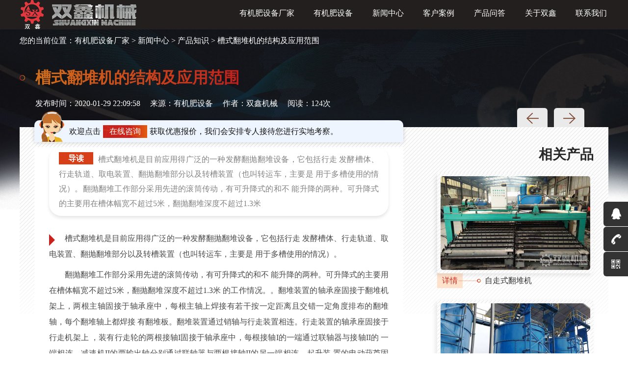

--- FILE ---
content_type: text/html
request_url: http://www.shuangxinjx.com/news/n211.html
body_size: 5919
content:
    <!DOCTYPE html>
    <html xmlns="https://www.w3.org/1999/xhtml">
	<head>
    <script src="/js/uaredirect.js" type="text/javascript"></script>
	<script type="text/javascript">uaredirect("http://m.shuangxinjx.com/news/n211.html");</script>
    <meta http-equiv="Content-Type" content="text/html; charset=utf-8" />
    <title>槽式翻堆机的结构及应用范围 - 双鑫机械</title>
    <meta name="keywords" content="槽式翻堆机,发酵设备" />
    <meta name="description" content="槽式翻堆机是目前应用得广泛的一种发酵翻抛翻堆设备，它包括行走 发酵槽体、行走轨道、取电装置、翻抛翻堆部分以及转槽装置（也叫转运车，主要是 用于多槽使用的情况）。翻抛翻堆工作部分采用先进的滚筒传动，有可升降式的和不 能升降的两种。可升降式的主要用在槽体幅宽不超过5米，翻抛翻堆深度不超过1.3米 " />
    <meta name="applicable-device" content="pc" />
    <meta http-equiv="Cache-Control" content="no-transform" />
	<meta http-equiv="Cache-Control" content="no-siteapp" />
    <meta name="viewport" content="width=device-width, initial-scale=1, maximum-scale=1" />
    <meta name="mobile-agent" content="format=html5;url=http://m.shuangxinjx.com/news/n211.html">
    <meta name="mobile-agent" content="format=xhtml;url=http://m.shuangxinjx.com/news/n211.html">
    <meta name="format-detection" content="telephone=no" />
    <link href="/css/css.css" rel="stylesheet" type="text/css" />
    <script src="/js/main.js" type="text/javascript" ></script>
    <link rel="canonical" href="http://www.shuangxinjx.com/news/n211.html"/>
    <style type="text/css">
        body { -ms-touch-action: none; }
    </style>
</head>
<body oncontextmenu="return false" onselectstart="return false" ondragstart="return false" onbeforecopy="return false" oncopy=document.selection.empty() onselect=document.selection.empty()>    
    <!--内头部 -->
    <div class="header header_home">
        <div class="container clearfix">
            <a href="/" class="logo" rel="nofollow"><img src="/images/logo.png" alt="有机肥设备厂家" /></a>
            <ul class="nav clearfix">
                <li><a href="/" rel="nofollow">有机肥设备厂家<i></i></a></li>
     			<li><a href='http://www.shuangxinjx.com/product/'>有机肥设备<i></i></a></li>
     			<li><a href='http://www.shuangxinjx.com/news/' rel="nofollow">新闻中心<i></i></a></li>
     			<li><a href='http://www.shuangxinjx.com/case/' rel="nofollow">客户案例<i></i></a></li>
     			<li><a href='http://www.shuangxinjx.com/q/' rel="nofollow">产品问答<i></i></a></li>
     			<li><a href='http://www.shuangxinjx.com/about/' rel="nofollow">关于双鑫<i></i></a></li>
     			<li><a href='http://www.shuangxinjx.com/connect_us/' rel="nofollow">联系我们<i></i></a></li>    			
            </ul>
            <div class="top-nav-tel">
              <p class="tel">13938211006</p>
            </div>
        </div>
    </div>
<div class="inside insideban04">
     <div class="container">
          <p class="breadnav">您的当前位置：<a href='http://www.shuangxinjx.com/' rel='nofollow''>有机肥设备厂家</a> > <a href='/news/'>新闻中心</a> > <a href='/news/product-knowledge1.html'>产品知识</a> > 槽式翻堆机的结构及应用范围</p>
          <h1 class="newh1">槽式翻堆机的结构及应用范围</h1>
          <p class="newtime clearfix"><span>发布时间：2020-01-29 22:09:58</span><span>来源：<a href='http://www.shuangxinjx.com/' target='_blank'>有机肥设备</a></span><span>作者：双鑫机械</span><span>阅读：124次</span></p>
          <div class="newbox clearfix">              
                <div class="newboxpage">
				<span><a href='/news/n210.html'><img src='/images/newicon05.png'  alt='上一篇' title='有机肥立式粉碎机的工作原理剖析' /></a></span>
                <span><a href='/news/n212.html'><img src='/images/newicon04.png'  alt='下一篇' title='有机肥发酵罐的发酵过程、特点及原理' /></a></span> 
                </div>
               <p class="newboxtit"><span><img src="/images/newicon06.png" alt="在线咨询"/></span>欢迎点击<a onclick="consule();" rel="nofollow"><i>在线咨询</i></a>获取优惠报价，我们会安排专人接待您进行实地考察。</p>               
               <div class="newboxfl">
                 <div class="newboxicon clearfix">
                        
                        <p class="clearfix"><span>导读</span>槽式翻堆机是目前应用得广泛的一种发酵翻抛翻堆设备，它包括行走  发酵槽体、行走轨道、取电装置、翻抛翻堆部分以及转槽装置（也叫转运车，主要是  用于多槽使用的情况）。翻抛翻堆工作部分采用先进的滚筒传动，有可升降式的和不  能升降的两种。可升降式的主要用在槽体幅宽不超过5米，翻抛翻堆深度不超过1.3米 </p></div>
                   <div class="newboxflbox">
                       <p>
	槽式翻堆机是目前应用得广泛的一种发酵翻抛翻堆设备，它包括行走 发酵槽体、行走轨道、取电装置、翻抛翻堆部分以及转槽装置（也叫转运车，主要是 用于多槽使用的情况）。</p>
<p>
	翻抛翻堆工作部分采用先进的滚筒传动，有可升降式的和不 能升降的两种。可升降式的主要用在槽体幅宽不超过5米，翻抛翻堆深度不超过1.3米 的工作情况。。翻堆装置的轴承座固接于翻堆机架上，两根主轴固接于轴承座中，每根主轴上焊接有若干按一定距离且交错一定角度排布的翻堆轴，每个翻堆轴上都焊接 有翻堆板。翻堆装置通过销轴与行走装置相连。行走装置的轴承座固接于行走机架上 ，装有行走轮的两根接轴I固接于轴承座中，每根接轴I的一端通过联轴器与接轴II的 一端相连，减速机II的两输出轴分别通过联轴器与两根接轴II的另一端相连。起升装 置的电动葫芦固接于行走机架上，钢丝绳的一端绕在电动葫芦上，另一端固定于翻堆 机架上。</p>
<p>
	槽式翻堆机适用于动物粪便、生活垃圾、污泥、农作物秸秆等有机固体物工业化的发酵处理，也可用于饲料发酵，槽式发酵设备采用地槽结构，可根据厂房结构设计一机多槽 使用的发酵系列产品，具有操作简单、发酵周期短、发酵充分、污染小、扩广方便等 特点，利用有限的地面积使有机废弃物无害化处理规模化成为现实。结构紧凑，工艺 先进，利用部分有益微生物能促进畜禽粪便等有机废弃物快速腐熟的特点，采用独特 的连续好氧发酵技术，使有机废弃物快速腐熟、去水、灭菌、除臭，达到无害化、资源化和减量化处理的目的，能源消耗低，产品质量稳定。</p>

                   </div>
               </div>               
             <div class="protwofr">
                  <div class="protwofrhot">
                      <div class="protwofrhottit"><h3>相关产品</h3></div>
                      <ul><li><a class='protwofrhotpic' href='/product/42.html' target='_blank'><img src='/uploads/i/2019032917434586286165.jpg' alt='自走式翻堆机' title='自走式翻堆机'/></a><p class='protwofrhottxt' ><a href='/product/42.html' target='_blank' class='protwofrhottxtfl' rel='nofollow'><span>详情</span></a><a href='/product/42.html' target='_blank'>自走式翻堆机</a> </p></li>
<li><a class='protwofrhotpic' href='/product/32.html' target='_blank'><img src='/uploads/i/2017090714344711082947.jpg' alt='立式发酵罐' title='立式发酵罐'/></a><p class='protwofrhottxt' ><a href='/product/32.html' target='_blank' class='protwofrhottxtfl' rel='nofollow'><span>详情</span></a><a href='/product/32.html' target='_blank'>立式发酵罐</a> </p></li>
<li><a class='protwofrhotpic' href='/product/31.html' target='_blank'><img src='/uploads/i/2017090714344711082945.jpg' alt='槽式翻堆机' title='槽式翻堆机'/></a><p class='protwofrhottxt' ><a href='/product/31.html' target='_blank' class='protwofrhottxtfl' rel='nofollow'><span>详情</span></a><a href='/product/31.html' target='_blank'>槽式翻堆机</a> </p></li>

                      </ul>
                  </div>
                 <!--<div id="ctl00_ContentConn_NewsHighLightList" class="protwofrjchg">
                     <div class="protwofrhottit"><h3>精彩回顾</h3></div>
                     <ul class="clearfix"><li><a href='/news/n55.html'>如何科学合理的使用有机肥发酵翻堆机？</a></li>
<li><a href='/news/n58.html'>有机肥翻堆机的正确使用方法</a></li>
<li><a href='/news/n68.html'>关于对有机肥生产企业给予奖补政策</a></li>
<li><a href='/news/n57.html'>造粒机在使用和操作时有哪些注意事项？</a></li>
<li><a href='/news/n56.html'>有机肥对作物及化肥的促进作用！</a></li>

                     </ul>
                 </div>-->
             </div>
          </div>
     </div>
</div>
    <div class="prothree newmargin">
        <div id="ctl00_ContentConn_MoreList" class="container prorelatNew">
            <div class="prothreetit clearfix"><h3>相关文章：</h3></div>
            <ul class="clearfix"><li><a href='/news/n213.html'>牛粪怎么发酵腐熟变成无公害的有机肥呢？</a></li>
<li><a href='/news/n212.html'>有机肥发酵罐的发酵过程、特点及原理</a></li>
<li><a href='/news/n204.html'>畜禽粪便处理的关键所在——高温好氧堆肥技术</a></li>
<li><a href='/news/n195.html'>生物有机肥发酵时的菌类介绍</a></li>
<li><a href='/q/172.html'>鸡粪翻堆机多少钱一台？</a></li>
<li><a href='/news/n127.html'>猪粪堆肥发酵翻堆机功能介绍</a></li>
<li><a href='/plus/view.php?aid=123'>有机肥翻堆机应该怎么选择?</a></li>
<li><a href='/news/n122.html'>有机肥翻抛机用途及特点</a></li>
<li><a href='/news/n121.html'>翻抛机原理介绍</a></li>
<li><a href='/news/n120.html'>鸡粪堆肥发酵翻堆机特点及工艺</a></li>
<li><a href='/news/n119.html'>鸡粪翻抛机让鸡粪变粪为宝</a></li>

            </ul>       
        </div>
    </div>
       <div class="profour">
            <div class="profourpic">
                 <p class="profourpictop"><img src="/images/profouricon07.png" alt=""/></p>
                 <p class="profourpicbom"><img src="/images/profouricon08.jpg" alt=""/></p>
            </div>
        <div class="container">
            <p class="profourtop clearfix"><span>在线留言</span>配置1-50万吨有机肥生产线设备？来这里获取价格。</p>
            <div class="profourbom clearfix">
                     <dl class="profourfl">
                         <dt><span><img src="/images/profouricon03.jpg" alt="获取设计方案" /></span>只需三步<i>即可获得免费设计方案</i></dt>
                         <dd><i>01</i>留言咨询<span>（设备、产量、价格、物料、流程等）</span></dd>
                         <dd><i>02</i>等待回访<span>（30分钟内快速回复）</span></dd>
                         <dd><i>03</i>免费定制<span>（根据需求免费量身定制流程方案）</span></dd>
                     </dl>
                    <div class="profourfr clearfix">
                        <div class="cont_form">
                            <form method="post" action="/plus/diy.php" name="Form" onsubmit="return checkform()">                
                                <ul>
                                    <li class="clearfix"><span>姓名：</span>
                                        <input type="text" name="fromname" id="fromname" class="inputicon01"/>
                                    </li>
                                    <li class="clearfix"><span>电话：<font>*</font></span>
                                        <input type="text" name="lianxi" id="lianxi" class="inputicon02"/>
                                    </li>
                                    <li class="clearfix"><span>需求：<font>*</font></span>
                                        <textarea name="note" id="note" class="inputicon03" placeholder="请留下你的需求,我们将尽快联系你!"></textarea>
                                    </li>
                                </ul>
                                <div class="btnclick">
                                  <input type='hidden' name='datenow' id='datenow' class='intxt' value=''/>
                                  <input type='hidden' name='ip' id='ip' class='intxt' value=''/>
<input type="hidden" name="action" value="post" />
<input type="hidden" name="diyid" value="1" />
<input type="hidden" name="do" value="2" />
<input type="hidden" name="dede_fields" value="fromname,text;lianxi,text;note,multitext;datenow,text;sys,text;ip,text;laiyuanyemian,text" />
<input type="hidden" name="dede_fieldshash" value="a8b8843b7cc06a66f2afd2afff8489c1" />
                                    <input type="submit" name="btnSub" value="提 交" id="Submit1" class="btn_submit"/>
                                </div>
                            </form>
                        </div>
                        <div id="marquee2" class="marqueetop">
                        <div>
                            <ul id="marquee2_1">
                            </ul>
                            <ul id="marquee2_2"></ul>
                        </div>
                    </div>
                    </div>
            </div>
        </div>
    </div>
    <script src="/js/jquery-1.8.2.min.js"></script>
<script src="/js/getMsglist.js" type="text/javascript"></script>
<script type="text/javascript">
        //js无缝滚动代码
        function marquee(i, direction){
            var obj = document.getElementById("marquee" + i);
            var obj1 = document.getElementById("marquee" + i + "_1");
            var obj2 = document.getElementById("marquee" + i + "_2");
            if (obj2.offsetTop - obj.scrollTop <= 0){
                obj.scrollTop -= (obj1.offsetHeight + 20);
            }else{
                var tmp = obj.scrollTop;
                obj.scrollTop++;
                if (obj.scrollTop == tmp){
                    obj.scrollTop = 1;
                }
            }
        }
        function marqueeStart(i, direction){
            var obj = document.getElementById("marquee" + i);
            var obj1 = document.getElementById("marquee" + i + "_1");
            var obj2 = document.getElementById("marquee" + i + "_2");

            obj2.innerHTML = obj1.innerHTML;
            var marqueeVar = window.setInterval("marquee("+ i +", '"+ direction +"')", 20);
            obj.onmouseover = function(){
                window.clearInterval(marqueeVar);
            }
            obj.onmouseout = function(){
                marqueeVar = window.setInterval("marquee("+ i +", '"+ direction +"')", 20);
            }
        }
</script>
<script type="text/javascript">marqueeStart(2, "up");</script>
   <div class="foot_btm">
<div class="container">郑州双鑫机械有限公司版权所有  <a class="beian" target="_blank" href="https://beian.miit.gov.cn/#/Integrated/index" rel="nofollow">豫ICP备10201979号-2号</a>  全国咨询热线：13938211006<a href="http://m.shuangxinjx.com/">移动版本</a> <a href="/sitemap.html">网站地图</a> <a href="/sitemap.xml">sitemap</a><a href="http://net.china.cn/" rel="nofollow" target="_blank"><img src="/images/buliang.png" alt="违法和不良信息举报中心"></a><a href="http://www.cyberpolice.cn" rel="nofollow" target="_blank"><img src="/images/wangluo.png" alt="网络110报警服务"></a>
</div>
</div>
<!--浮动qq-start-->
<div class="float_qq">
  <ul>
    <li class="float_qq2"><a href="http://wpa.qq.com/msgrd?v=3&uin=41848183&site=qq&menu=yes" rel="nofollow" ><img width="24" height="24" src="/images/youce2.png"/>点击咨询</a></li>
    <li class="float_qq3"><a href="tel:"><img width="24" height="24" src="/images/youce3.png"/>13938211006</a></li>
    <li class="float_qq4"> <a href="/"><img width="24" height="24" src="/images/youce4.png"/></a>
      <div class="float_shwx"><img width="188" height="188" src="/images/weixin.png"/></div>
    </li>
  </ul>
</div>
<script src="/js/qq.js"></script> 
<!--浮动qq-end-->
<script src="/js/end.js" type="text/javascript"></script>
<!--baidu平台-->
<script>
(function(){
    var bp = document.createElement('script');
    var curProtocol = window.location.protocol.split(':')[0];
    if (curProtocol === 'https'){
   bp.src = 'https://zz.bdstatic.com/linksubmit/push.js';
  }
  else{
  bp.src = 'http://push.zhanzhang.baidu.com/push.js';
  }
    var s = document.getElementsByTagName("script")[0];
    s.parentNode.insertBefore(bp, s);
})();
</script>
<!--360平台-->
<script>
(function(){
var src = "https://s.ssl.qhres2.com/ssl/ab77b6ea7f3fbf79.js";
document.write('<script src="' + src + '" id="sozz"><\/script>');
})();
</script>
</body>
</html>


--- FILE ---
content_type: text/css
request_url: http://www.shuangxinjx.com/css/css.css
body_size: 37419
content:
@charset "utf-8"; 
/*=========================================全局共用属性CSS nie ===============================================*/
html,body{-webkit-overflow-scrolling:touch; overflow-scrolling:touch; }
html, body, div, h1, h2, h3, h4, h5, h6, ul, ol, dl, li, dt, dd, p, blockquote,  
pre, form, fieldset,figure,figcaption, table, th, td img{margin:0; padding:0; } 
a, abbr, acronym, address, big, blockquote, body, caption, cite, code, dd, dl, dt, fieldset, form, h1,time, h2, h3, h4, h5, h6, html, img, ins, kbd, label, legend, li, ol, p, pre, q, s, samp, small, span, strike, strong, ul {margin:0; padding:0; border:0; outline:0; vertical-align:baseline; }
body{font-family:微软雅黑; font-size:16px; text-align:left; margin:0 auto; line-height:30px; background:#fff; color:#333; font-weight:normal; overflow-x:hidden;    -moz-osx-font-smoothing: grayscale; -webkit-font-smoothing: antialiased;}
article, aside, details, figcaption, figure, footer, header, hgroup, menu, nav, section{display:block; }
.transition{transition:all 0.5s; -webkit-transition:all 0.5s; -moz-transition:all 0.5s; }
*{-webkit-box-sizing:border-box; -moz-box-sizing:border-box; box-sizing:border-box; -webkit-touch-callout:none; outline:none;}
a:link,a:active,a:visited,a:hover {background:none; -webkit-tap-highlight-color:rgba(0,0,0,0); -webkit-tap-highlight-color:transparent; }
button{border-radius:0px; -webkit-border-radius:0px; outline:none; }
input{border-radius:0; outline:none; }
input:-ms-clear{display:none; }/*消除 IE10 里面的那个叉号*/
input,textarea{border:0; }
textarea {resize :none; outline:none; }/*去掉提交框右下角箭头*/
img{border:0; vertical-align:middle; }/*让链接里的 img 无边框；清除图片间距*/
ul,li{list-style:none; } 
.protwobox font {color: #999;text-align: center;display: block;}
/* .protwobox td,.newboxflbox td{padding:5px 0px;} */
/*全局的字体链接*/
a:link,a:visited{color:#333; text-decoration:none; }
a:hover,a:active{color:#ee002e; text-decoration:none; }
.clearfix:after{content:"."; display:block; height:0; clear:both; visibility:hidden; font-size:0px; }
.container{clear:both; width:1200px; margin:0 auto; padding:0px 0px; }
img{MAX-WIDTH:100%!important; HEIGHT:auto!important; _width:expression(this.width > 100% ? "100%" :this.width)!important; }
@media (min-width:1440px){
    .container{width:1200px; }
    /* .protwobox td,.newboxflbox td{padding:8px 0px;} */
}
@media (min-width:1860px){
    .container{width:1600px;}
    /* .protwobox td,.newboxflbox td{padding:10px 0px;} */
}
/*=======================头部===================*/
.header_home1{background:rgba(36,31,31, 1);  padding:20px 0;-webkit-transition: all 500ms cubic-bezier(0.455, 0.03, 0, 1);-moz-transition: all 500ms cubic-bezier(0.455, 0.03, 0, 1);-o-transition: all 500ms cubic-bezier(0.455, 0.03, 0, 1);transition: all 500ms cubic-bezier(0.455, 0.03, 0, 1);position:relative;z-index: 9999;}
.header_home1 ul li a{color:#fff;font-size: 16px;display: block;overflow: hidden;}
.header_home1 ul li a i{width: 100%; height: 1px;margin-top:8px; display: block;-webkit-transform: translateX(-110%);-moz-transform: translateX(-110%);
-o-transform: translateX(-110%);transform: translateX(-110%);background:#e00;-moz-transition: all .3s ease-out;-o-transition: all .3s ease-out;transition: all .3s ease-out;}
.header_home1 ul li a:hover i{-webkit-transform: translateX(0); -moz-transform: translateX(0); -o-transform: translateX(0); transform: translateX(0);}
.header_home1 .top-nav-tel{float:right; width:10%; color: #f00;position: relative; right:0; text-indent:36px; animation-timing-function: ease;-webkit-animation-iteration-count: infinite;animation-iteration-count: infinite;}
.header_home1 .top-nav-tel .tel{float: right; font-family:"Impact"; font-size:36px; line-height: 60px; text-decoration:none}

/*=======================浮动首页===================*/
.header{width:100%;}
.header_home{background:rgba(36,31,31, 1); filter:progid:DXImageTransform.Microsoft.gradient(startColorstr=#7f000000,endColorstr=#7f000000); padding: 25px 0;-webkit-transition: all 500ms cubic-bezier(0.455, 0.03, 0, 1);-moz-transition: all 500ms cubic-bezier(0.455, 0.03, 0, 1);-o-transition: all 500ms cubic-bezier(0.455, 0.03, 0, 1);transition: all 500ms cubic-bezier(0.455, 0.03, 0, 1);position: relative;z-index: 9999;}
.proshowtop{background:#424355 url(../images/nav_bg.jpg) repeat-x;}
.header .logo{float:left;text-align:left;display: block;}
.header .logo img{vertical-align:top;}
	
.header ul{float:right;width: 66%;min-width: 530px; position:relative; right:0;}
.header ul li{float:left;position:relative;margin-left: 7%; display:block; padding: 12px 0 0 0;}
.header_home ul li a{color:#fff;font-size: 16px;display: block;overflow: hidden;}
.header_home ul li a i{width: 100%; height: 1px;margin-top:3px; display: block;-webkit-transform: translateX(-110%);-moz-transform: translateX(-110%);-o-transform: translateX(-110%);transform: translateX(-110%);background:#e00;-moz-transition: all .3s ease-out;-o-transition: all .3s ease-out;transition: all .3s ease-out;}
.header_home ul li a:hover i{-webkit-transform: translateX(0); -moz-transform: translateX(0); -o-transform: translateX(0); transform: translateX(0);}
.header_home .top-nav-tel{float:right; width:15%; color: #f00;position: relative; right:0; text-indent:36px; animation-timing-function: ease;-webkit-animation-iteration-count: infinite;animation-iteration-count: infinite;}
.header_home .top-nav-tel .tel{float: right; font-family:"Impact"; font-size:36px; line-height: 50px; text-decoration:none;padding: 5px 0;}
.header_home1 .top-nav-tel,.header_home .top-nav-tel{display: none;}
.header_home1,.header_home{padding:0;}
.header .logo{width: 21%;}
.header ul li{margin-left: 5%;}

.header_scroll { background:rgba(36,31,31,0.8)!important;position: fixed !important;top: 0 !important;box-shadow: 0 0 20px 0 rgba(12,30,72,0.8);-webkit-box-shadow: 0 0 20px 0 rgba(12,30,72,0.8);-moz-box-shadow: 0 0 20px 0 rgba(36,31,31,0.8); z-index: 50;-webkit-transition: all 500ms cubic-bezier(36,31,31,0.8);-moz-transition: all 500ms cubic-bezier(36,31,31,0.8);-o-transition: all 500ms cubic-bezier(36,31,31,0.8);transition: all 500ms cubic-bezier(0.455, 0.03, 0, 1); z-index:999999999;}
.header_scroll .logo{width:20%;-webkit-transition: all 500ms cubic-bezier(0.455, 0.03, 0, 1);-moz-transition: all 500ms cubic-bezier(0.455, 0.03, 0, 1);-o-transition: all 500ms cubic-bezier(0.455, 0.03, 0, 1);transition: all 500ms cubic-bezier(0.455, 0.03, 0, 1);background: none;line-height: 1;height: auto;}
/**/


@media(min-width:1440px){
	.header .logo{width: 20%;padding: 0;-moz-transition: all 500ms cubic-bezier(0.455, 0.03, 0, 1);-o-transition: all 500ms cubic-bezier(0.455, 0.03, 0, 1);transition: all 500ms cubic-bezier(0.455, 0.03, 0, 1);}
	.header_home1,.header_home{padding:0;}
    .header_home1 ul li a,.header_home ul li a{font-size:17px; padding:0; }
	.header_home ul li a i{margin-top:8px;}
	.header ul li{margin-left: 3%;}
	.header ul{padding:6px 0 0 0;right:10%;width: 60%; position:absolute; }
	.header_home1 .top-nav-tel,.header_home .top-nav-tel{display: block;}
	.header_home1 .top-nav-tel .tel,.header_home .top-nav-tel .tel{font-size: 30px;}

	.header_scroll { background:rgba(36,31,31,0.8)!important;position: fixed !important;top: 0 !important;box-shadow: 0 0 20px 0 rgba(12,30,72,0.8);-webkit-box-shadow: 0 0 20px 0 rgba(12,30,72,0.8);-moz-box-shadow: 0 0 20px 0 rgba(36,31,31,0.8); z-index: 50;-webkit-transition: all 500ms cubic-bezier(36,31,31,0.8);-moz-transition: all 500ms cubic-bezier(36,31,31,0.8);-o-transition: all 500ms cubic-bezier(36,31,31,0.8);transition: all 500ms cubic-bezier(0.455, 0.03, 0, 1); z-index:999999999}
	.header_scroll .logo{width:20%;-webkit-transition: all 500ms cubic-bezier(0.455, 0.03, 0, 1);-moz-transition: all 500ms cubic-bezier(0.455, 0.03, 0, 1);-o-transition: all 500ms cubic-bezier(0.455, 0.03, 0, 1);transition: all 500ms cubic-bezier(0.455, 0.03, 0, 1);background: none;line-height: 1;height: auto;}

}
@media(min-width:1860px){
	.header .logo{width: 15%;}
    .header_home1 ul li a,.header_home ul li a{font-size:18px; }
	.header ul li{margin-left: 6%;}
	.header ul{float:right; width:60%; position: absolute; right: 17%;}
	.header_home .top-nav-tel .tel{font-size: 36px;padding: 5px 0;}
	.header_home1 .top-nav-tel .tel{font-size: 36px;}
	.header_home1,.header_home{padding:20px 0;}
	.header_scroll {padding: 2px 0; background:rgba(36,31,31,0.8)!important;position: fixed !important;top: 0 !important;box-shadow: 0 0 20px 0 rgba(12,30,72,0.8);-webkit-box-shadow: 0 0 20px 0 rgba(12,30,72,0.8);-moz-box-shadow: 0 0 20px 0 rgba(36,31,31,0.8); z-index: 50;-webkit-transition: all 500ms cubic-bezier(36,31,31,0.8);-moz-transition: all 500ms cubic-bezier(36,31,31,0.8);-o-transition: all 500ms cubic-bezier(36,31,31,0.8);transition: all 500ms cubic-bezier(0.455, 0.03, 0, 1); z-index:999999999}
	.header_scroll .logo{-webkit-transition: all 500ms cubic-bezier(0.455, 0.03, 0, 1);-moz-transition: all 500ms cubic-bezier(0.455, 0.03, 0, 1);-o-transition: all 500ms cubic-bezier(0.455, 0.03, 0, 1);transition: all 500ms cubic-bezier(0.455, 0.03, 0, 1);background: none;line-height: 1;height: auto;}
	.header_scroll .top-nav-tel {padding:0px;}
}
/*banner*/
.banner{margin: 0 auto;width: 100%; overflow:hidden; top: 0; z-index:-1; background-color:#FFF;}
.fullSlide{position:relative; height:400px;}
.fullSlide .bd{margin:0 auto; position:relative; z-index:0; overflow:hidden;}
.fullSlide .bd ul{width:100% !important;padding-bottom:100%;}
.fullSlide .bd li{width:100% !important; height:400px; overflow:hidden; text-align:center;}
.fullSlide .bd li a{display:block; height:400px;}
.fullSlide .hd{width:100%; position:absolute; z-index:1; bottom:0; left:0; height:50px; line-height:50px;}
.fullSlide .hd ul{text-align:center;}
.fullSlide .hd ul li{cursor:pointer; display:inline-block; *display:inline;
zoom:1; width:50px; height:2px; margin:5px; overflow:hidden; background:#fff; filter:alpha(opacity=50); opacity:0.5;}
.fullSlide .hd ul .on{opacity:1;}
.fullSlide .prev,.fullSlide .next{display:block; position:absolute; z-index:1; top:50%; margin-top:-30px; left:7%; z-index:1; width:40px; height:60px; background:#000 url(../images/slider-arrow.png) no-repeat -126px -137px; cursor:pointer; filter:alpha(opacity=50); opacity:0.5; display:none;}
.fullSlide .next{left:auto; right:7%; background-position:-6px -137px;}
@media(min-width:1440px){
.fullSlide{height:600px;}
.fullSlide .bd li{height:600px;}
.fullSlide .bd li a{height:600px;}
}

@media(min-width:1860px){
.fullSlide{ height:700px;}
.fullSlide .bd li{height:700px;}
.fullSlide .bd li a{height:700px;}
}

/*==============模块一 start==============*/
.hometit{ position:relative; z-index:2; }
.hometit h1{font-family: "Microsoft JhengHei","Helvetica Neue", "Microsoft YaHei", Helvetica, STHeiTi, sans-serif; text-align:center; line-height:1; font-size:32px; margin-bottom:15px; color:#0e0e0e; }
.hometit h1:before{content:''; background:url(../images/homeoneicon01.png) no-repeat center center; background-size:18px; width:18px; height:18px; display:inline-block; margin-right:10px; vertical-align:top; margin-top:7px; }
.hometit h2{font-family: "Microsoft JhengHei","Helvetica Neue", "Microsoft YaHei", Helvetica, STHeiTi, sans-serif; text-align:center; line-height:1; font-size:32px; margin-bottom:15px; color:#0e0e0e; }
.hometit h2:before{content:''; background:url(../images/homeoneicon01.png) no-repeat center center; background-size:18px; width:18px; height:18px; display:inline-block; margin-right:10px; vertical-align:top; margin-top:7px; }
.hometit p{clear:both; text-align:center; font-size:16px; line-height:1; color:#0e0e0e; }
.homeone{clear:both; background:url(../images/homeonebg.jpg) no-repeat left top; background-size:55.625%; padding:44px 0px 0px 0px; }
.homeone .hometit{margin-bottom:37px; }
.homeone .homeonefl{float:left; width:70%; }
.homeone .homeonefl ul li{float:left; margin:0 1.5% 60px; width:30.33%; }
.homeone .homeonefl ul li a{clear:both; display:block; }
.homeone .homeonefl ul li .homeonetit{color:#0e0e0e; font-size:16px; text-align:center; padding:15px 10px 10px 10px; line-height:24px; position:relative; overflow:hidden; }
.homeone .homeonefl ul li .homeonepic{position:relative; overflow:hidden; }

.homeone .homeonefl ul li .homeonepic:after{content:''; position:absolute; left:0px; right:0px; height:100%; background:rgba(0, 0, 0, 0.3); bottom:-100%; z-index:1; }
.homeone .homeonefl ul li:hover .homeonepic:after{bottom:0%; transition:all 0.5s; -webkit-transition:all 0.5s; }
.homeone .homeonefl ul li .homeonepic .buttons a{display: inline;padding: 8px;  background:rgba(255, 255, 255, 0.9);color: #000;cursor: pointer;} 
.homeone .homeonefl ul li .homeonepic .buttons a:hover{color: #fff;background-color: #f00; }
.homeone .homeonefl ul li .homeonepic .buttons{ position:absolute; top:150%;left:25%; z-index:2; transition:all 0.5s; -webkit-transition:all 0.5s;text-align: center; }

.homeone .homeonefl ul li:hover .homeonepic .buttons{top:50%; transition:all 0.5s; -webkit-transition:all 0.5s; }

.homeone .homeonefl ul li:hover{ transition:all 0.3s; box-shadow:0px 5px 12px rgba(0, 0, 0, 0.1); }
.homeone .homeonefr{float:right; width:28%; background:url(../images/homeoneicon07.jpg) repeat; }
.homeone .homeonefr li{padding: 0px 10px;position:relative;border-right:1px solid #eaeaea;border-left:1px solid #eaeaea;}
.homeone .homeonefr li:first-child{border-top:1px solid #eaeaea; }
.homeone .homeonefr li:last-child{border-bottom:1px solid #eaeaea; }
.homeone .homeonefr li:after{content:''; border-right:1px solid #eaeaea; position:absolute; left:-1px; width:9px; top:-1px; bottom:-1px; background:#fff; -webkit-box-sizing:border-box; -moz-box-sizing:border-box; box-sizing:border-box; }
.homeone .homeonefr li.current:after{border:0px; background:url(../images/homeoneicon06.png) no-repeat right center; background-size:9px 100%; }
.homeone .homeonefr li:last-child .homeonefritem{border-bottom:0px; }
.homeonefritem{clear:both;padding: 9px 0px;border-bottom:1px solid rgba(185, 188, 197, 0.3);}
.homeonefritem .homeonefrpic{float:left; width:70px; }
.homeonefritem .homeonefrtxt{float:right;width: 220px;font-size:14px;line-height:28px;margin-top: 10px;}
.homeonefritem .homeonefrtxt h3{clear:both; display:block; font-size:20px; padding-bottom:5px; }
@media(min-width:1440px){
    .homeone{padding:54px 0px 0px 0px; }
    .homeone .hometit{margin-bottom:45px; }
    .hometit h2{font-size:39px; margin-bottom:20px; }
    .hometit h2:before{margin-top:11px; margin-right:15px; }
    .hometit h1{font-size:39px; margin-bottom:20px; }
    .hometit h1:before{margin-top:11px; margin-right:15px; }
    .hometit p{font-size:16px; }
	.homeone .homeonefl ul li a.homeonetit{font-size:16px; }
	.homeone .homeonefr{width:350px; }
	.homeonefritem .homeonefrpic{width:100px; }
	.homeonefritem .homeonefrtxt{width:220px;font-size:15px;margin-top: 10px;}
	.homeonefritem .homeonefrtxt h3{font-size:20px; }
	.homeonefritem{padding: 5px 0px;}
}
@media(min-width:1860px){
    .homeone{padding:72px 0px 0px 0px; }
    .homeone .hometit{margin-bottom:60px; }
    .hometit h2{font-size:52px; margin-bottom:30px; }
    .hometit h2:before{margin-top:17px; margin-right:20px; }
    .hometit h1{font-size:52px; margin-bottom:30px; }
    .hometit h1:before{margin-top:17px; margin-right:20px; }
    .hometit p{font-size:18px; }
	.homeone .homeonefl ul li a.homeonetit{font-size:18px; }
	.homeone .homeonefr{width:457px; }
	.homeonefritem .homeonefrpic{width:112px; }
	.homeonefritem .homeonefrtxt{width:282px;font-size:16px;padding-top: 8px;}
	.homeone .homeonefr li{padding:0px 14px 0px 27px; }
	.homeone .homeonefr li:after{width:13px; }
	.homeone .homeonefr li.current:after{background-size:13px 100%; }
	.homeonefritem .homeonefrtxt h3{font-size:26px; padding-bottom:15px; }
	.homeonefritem{padding: 9px 0px;}
}
/*==============模块一 end==============*/
/* 新闻中心 */
.hometwo{padding: 37px 0 0; background: url(../images/homefivebg.jpg) repeat;}
.hometwo h2{font-family: "Microsoft JhengHei","Helvetica Neue", "Microsoft YaHei", Helvetica, STHeiTi, sans-serif; text-align:center; line-height:1; font-size:32px; margin-bottom:15px; color:#0e0e0e; }
.hometwo h2:before{content:''; background:url(../images/homeoneicon01.png) no-repeat center center; background-size:18px; width:18px; height:18px; display:inline-block; margin-right:10px; vertical-align:top; margin-top:7px; }
.hometwo .desc{margin: 0 auto;font-size: 16px; line-height:1; color:#0e0e0e;text-align: center;}
.news{padding: 37px 0;margin: 0 auto;overflow: hidden;height: auto;}
.news li{float: left;width:32%; height:auto; margin-left: 2%;overflow: hidden;}
.news li:first-child{margin-left:0;}
.news li:nth-last-child{margin-right:0;}
.news li h3{padding-bottom: 25px;font-size: 20px;line-height: 20px;overflow: hidden; text-align:center;}
.news .news-item dt{width:100%;height:auto;margin-bottom: 20px;overflow: hidden;}
.news .news-item dt img{width: 100%;height: auto;transition: all .3s;}
.news .news-item dt:hover img{transform: scale(1.05);}
.news .news-item dt p{font-size: 14px;line-height: 28px;text-overflow: ellipsis;white-space: nowrap;overflow: hidden;}
.news .news-item dd{font-size: 16px;line-height: 30px;text-overflow: ellipsis;white-space: nowrap;overflow: hidden;padding: 6px 6px 6px 0px;}
.news .news-item dd a{transition: all .2s;}
.news .news-item dd span{float: left;width: 100px;}

@media(min-width:1440px){
	.hometwo{padding:54px 0px 0px 0px;}
    .hometwo h2{margin-bottom:45px; }
    .hometwo h2{font-size:39px; margin-bottom:20px; }
    .hometwo h2:before{margin-top:11px; margin-right:15px; }
	.hometwo .desc {font-size:16px;}
	.news li h3 {font-size: 20px;line-height: 24px;}
	.news .news-item dt p{font-size: 16px;line-height: 16px;}
	.news .news-item dd{font-size: 16px;}
	.news{padding: 37px 0 60px;}
	.foot_link{font-size: 16px;}
}
@media(min-width:1860px){
	.hometwo {padding:72px 0px 0px 0px; }
	.hometwo h2{margin-bottom:60px; }
    .hometwo h2{font-size:52px; margin-bottom:30px; }
    .hometwo h2:before{margin-top:17px; margin-right:20px; }
	.hometwo .desc {font-size:18px;}
	.news {padding: 60px 0 60px;}
	.news li h3 {font-size: 26px;line-height: 26px;}
	.news .news-item dt p{font-size: 16px;line-height: 16px;}
}

	
.homethree{padding: 37px 0 0;margin-bottom: 37px;}
.homethree h2{font-family: "Microsoft JhengHei","Helvetica Neue", "Microsoft YaHei", Helvetica, STHeiTi, sans-serif; text-align:center; line-height:1; font-size:32px; margin-bottom:15px; color:#0e0e0e;}
.homethree h2:before{content:''; background:url(../images/homeoneicon01.png) no-repeat center center; background-size:18px; width:18px; height:18px; display:inline-block; margin-right:10px; vertical-align:top; margin-top:7px; }
.homethree .desc{margin: 0 auto;font-size: 16px; line-height:1; color:#0e0e0e;text-align: center;}

.homethree ul{padding-bottom: 20px;}
.homethree ul li{float: left;width:32%; height:auto; margin-left: 2%;overflow: hidden;transition:all .3s ease;position:relative;display: block; }
.homethree ul li:first-child{margin-left:0;}
.homethree li img{ width:100%; height:auto;}
.homethree ul li a{display: block;float: left;width:100%;} 
.homethree ul li  i{display:block;position:absolute;left:-100%;top:0;width:100%;height:100%;background-image:-webkit-linear-gradient(0deg,hsla(0,0%,100%,0),hsla(0,0%,100%,.5),hsla(0,0%,100%,0));transform:skewx(-25deg);-o-transform:skewx(-25deg);-moz-transform:skewx(-25deg);-webkit-transform:skewx(-25deg);}
.homethree ul li a:hover i{transition:all .3s ease;left:100%}
 
.homethree li h4{ font-size:1em; font-weight:500; text-align:center; line-height:34px;}
.homethree a:link,.homethree a:active,.homethree a:visited,.homethree a:hover{background: none;-webkit-tap-highlight-color: rgba(0,0,0,0);-webkit-tap-highlight-color: transparent;}
.homethree ul li:hover{transition:all .3s ease;transform:translateY(-6px);-webkit-transform:translateY(-6px);-moz-transform:translateY(-6px);box-shadow:0 26px 40px -1.5em rgba(0,36,100,.5);-webkit-box-shadow:0 26px 40px -1.5em rgba(0,36,100,.5);-moz-box-shadow:0 26px 40px -1.5em rgba(0,36,100,.5)}
.homethree li .five-js{line-height: 25px; display:none;width: 52%;float: right;padding: 3% 2% 4% 5%;min-height: 152px;background: #f4f4f4; overflow: hidden;}


@media(min-width:1440px){
	.homethree{padding:54px 0px 0px 0px;margin-bottom: 54px;}
    .homethree h2{margin-bottom:45px; }
    .homethree h2{font-size:39px; margin-bottom:20px; }
    .homethree h2:before{margin-top:11px; margin-right:15px; }
	.homethree .desc {font-size:16px;}
	.homethree li h4{font-size: 16px;line-height: 60px;}

}
@media(min-width:1860px){
	.homethree{padding:72px 0px 0px 0px; }
	.homethree h2{margin-bottom:60px; }
    .homethree h2{font-size:52px; margin-bottom:30px; }
    .homethree h2:before{margin-top:17px; margin-right:20px; }
	.homethree .desc {font-size:18px;}
}

.pro_tj_tit{background: url('../images/kehu_bg.jpg') 50% no-repeat;  padding:1em 0;}
.pro_tj_tit h3{font-weight: 600;font-size: 32px;text-align: left;margin-bottom:20px;border-left: 6px solid #eb0001;color:#fff;display: inline-block; padding-left:15px; line-height:35px; height:35px;margin-top:30px;}
.pro_tj_tit h3 a{color:#fff;}
.pro_tj_tit p{text-align:left;font-size: 16px;margin-bottom:20px; color:#fff}
@media(min-width:1440px){
	.pro_tj_tit h3{font-size: 30px;}
	.pro_tj_tit p{font-size: 16px;}
}
@media(min-width:1860px){
	.pro_tj_tit h3{font-size: 38px;}
	.pro_tj_tit p{font-size: 18px;}
}

/*==============模块三 end==============*/
/*//*==============模块四 start==============*/
.homefour{clear:both; position:relative; background-color: #090909; padding:72px 0px 48px 0px; }
.homefour .homefourpic{width:358px;position:absolute;left:50%; bottom:0px; z-index:1; margin-left:-662px; }
.homefour .hometit p,.homefour .hometit h2{color:#fff; }
.homefour .container{margin-top:55px; position:relative; height:304px; background:url(../images/homefourbg02.png) no-repeat right top; height:304px; background-size:1200px 304px; padding-left:320px;
    filter: progid: DXImageTransform.Microsoft.AlphaImageLoader( src='../images/homefourbg02.png', sizingMethod='scale');
    -ms-filter: progid: DXImageTransform.Microsoft.AlphaImageLoader( src='../images/homefourbg02.png', sizingMethod='scale');}
.homefour .homefourtit{color:#fff; font-size:16px; padding:15px 0px 15px 35px; display:inline-block; position:relative; }
.homefour .homefourtit:after{content:''; position:absolute; right:-106px; top:25px; width:100px; height:8px; background:url(../images/homefourpic03.png) no-repeat right center; }
.homefour ul{padding:30px 0 15px; }
.homefour ul li{float:left; line-height:20px; text-align:center; width:150px; margin-right:26px; position:relative; padding:22px 10px; font-size:12px; }
.homefour ul li i{clear:both; display:block; text-align:center; font-style:normal; padding-bottom:10px; }
.homefour ul li i img{height:28px !important; display:inline-block; vertical-align:bottom; margin-right:5px; width:auto; }
.homefour ul li:after,.homefour ul li:before{content:''; position:absolute; border-style:solid; border-color:#cf2423; }
.homefour ul li:after{border-width:1px; left:0px; bottom:0px; right:5px; top:5px; }
.homefour ul li:before{border-width:2px; right:0px; top:0px; bottom:5px; left:5px; }
.homefour .homefourtxt{font-size:15px; line-height:28px; color:#333;padding-right: 30px; }

@media(min-width:1440px){
	.homefour{padding:85px 0px 60px 0px; }
	.homefour .homefourpic{margin-left:-656px; width:410px;}
	.homefour .homefourtit:after{width:120px; right:-110px; top:32px; }
	.homefour .container{margin-top:65px; background-size:1200px 365px; height:365px; padding-left:348px; }
    .homefour .homefourtit{font-size:16px; padding:23px 0px 15px 15px; }
    .homefour .homefourtxt{font-size:16px; line-height:30px; padding-right:30px; }
    .homefour ul{padding:50px 0px 30px 0px; }
    .homefour ul li{font-size:14px; padding:22px 10px; margin-right:30px; width:180px; }
    .homefour ul li i{padding-bottom:13px; }
    .homefour ul li i img{height:33px !important; margin-right:8px; }
}
@media(min-width:1860px){
	.homefour{padding:113px 0px 79px 0px; }
	.homefour .homefourpic{margin-left:-900px; width:571px;}
	.homefour .container{margin-top:86px; background-size:1600px 487px; height:487px; padding-left:464px; }
    .homefour .homefourtit{font-size:18px; padding:34px 0px 15px 60px; }
	.homefour .homefourtit:after{width:178px; right:-190px; top:45px; }
    .homefour .homefourtxt{font-size:18px; line-height:32px; padding-left:43px; padding-right:30px; }
    .homefour ul{padding:90px 0px 50px 0px; }
    .homefour ul li{font-size:18px; padding:22px 10px; margin-right:42px; width:232px; }
    .homefour ul li i{padding-bottom:20px; }
    .homefour ul li i img{height:45px !important; margin-right:10px; }
}
*/*/*//*==============底部 start==============*/
/**/
.foot_btm {padding:20px 0; background:#1c1a1a; color:#fff; font-size:16px; text-align:center; }
.foot_btm a{color:#fff; }
.foot_btm a:hover{color:#f00; }
.foot_link {clear:both; background:#1c1b1b; color:#fff; line-height:26px; }
.foot_link .container{border-bottom:1px solid #383737; padding:20px 0px; }
.foot_link .container a,.foot_btm .container a{color:#fff; padding:0px 5px; }
.foot_link .container a:hover,.foot_btm .container a:hover{color:#f00; }
/*浮动*/
.floating_ck {position:fixed; right:0; top:50%; *top:45%; width:105px; z-index:999999; transform:translateY(-50%); -webkit-transform:translateY(-50%); -moz-transform:translateY(-50%); -ms-transform:translateY(-50%); -o-transform:translateY(-50%); }
.floating_ck .floatingpng{clear:both; width:100%; }
.floating_ck .floatinggif{position:absolute; left:0px; top:0px; bottom:0px; right:0px; }
/**/
#toTop {display:none; transition:background 0.5s; text-decoration:none; position:fixed; bottom:0; right:0px; overflow:hidden; width:107px; height:50px; z-index:999; text-align:center; background-color:#596382; cursor:pointer; }
#toTop span{padding:10px 30px 0px 30px; display:block; clear:both; }
#toTop span img{width:100%; }
#toTop:hover {background-color:#ff654c; transition:background 0.5s; }
@media(min-width:1440px){
	.floating_ck{width:135px}
	.foot_btm{font-size: 16px;}
}
@media(min-width:1860px){
	.floating_ck{width:160px}
	.foot_btm{font-size: 16px;}
}
/*==============产品综合 start==============*/
.insideban01{background:url(../images/newban01.jpg) no-repeat center top; background-size:100%; }
.insideban01 .breadnav{position:relative; }
.insideban01 .breadnav:after{content:''; background:url(../images/insideban01icon.png) no-repeat center top; width:327px; height:64px; background-size:327px; position:absolute; right:50px; top:42px; }
.insideban02{background:url(../images/insideban02.jpg) no-repeat center top; background-size:100%; }
.insideban03{background:url(../images/newban01.jpg) no-repeat center top; background-size:100%; }
.insideban04{background:url(../images/newban01.jpg) no-repeat center top; background-size:100%; }
.insideban05{background:url(../images/newban01.jpg) no-repeat center top; background-size:100%; }
.insideban06{background:url(../images/caseban02.jpg) no-repeat center top; background-size:100%; }
@media(min-width:1440px){
    .insideban02{background-position:center 0px; }
    .insideban01 .breadnav:after{width:414px; background-size:414px; height:74px; top:52px; right:100px; }
}
@media(min-width:1860px){
    .insideban02{background-position:center 0px; }
    .insideban01 .breadnav:after{width:558px; background-size:558px; height:100px; top:69px; right:202px; }
}
@media(min-width:1920px){
	.insideban01{background-size:100% 640px; }
	.insideban02{background-size:100% 530px; }
	.insideban04,.insideban05,.insideban03{background-size:100% 552px; }
	.insideban06{background-size:100% 976px; }
}
.prozhtit{clear:both; display:block; color:#fff; font-size:16px; line-height:1; background:url(../images/homeoneicon01.png) no-repeat left 11px; padding-left:32px; margin-bottom:32px; background-size:13px; }
.prozhtit h1{clear:both; display:block; font-size:32px; line-height:1; font-family: "Microsoft JhengHei","Helvetica Neue", "Microsoft YaHei", Helvetica, STHeiTi, sans-serif; margin-bottom:15px; }
.prozhtit h1{clear:both; display:block; font-size:32px; line-height:1; font-family: "Microsoft JhengHei","Helvetica Neue", "Microsoft YaHei", Helvetica, STHeiTi, sans-serif; margin-bottom:15px; }
.prozhtit a{color:#fff; }
.prozhtit a:hover{color:#c9221e; }
.proitem{clear:both; background:url(../images/homefivebg.jpg) repeat; padding:30px; margin-bottom:40px; position:relative; }
.proitem .proitemtop{position:relative; z-index:2; }
.proitem .proitemtop span{float:left; width:90px; }
.proitem .proitemtop .proitemtoptit{float:left; width:800px; padding-left:15px; font-size:16px; color:#121212; line-height:20px; padding-top:9px; }
.proitem .proitemtop .proitemtoptit h2{clear:both; display:block; font-size:24px; color:#252525; padding-bottom:18px; line-height:1; background:url(../images/proitemicon01.png) no-repeat left 31px; background-size:24px; }
.proitem .proitemtop .more_detail{float:right; border:1px dashed #dd8581; width:110px; line-height:27px; transition:all .2s linear; border-radius:15px; text-align:center; color:#161616; background:url(../images/proitemicon04.png) no-repeat 19px center; background-size:8px; padding-left:15px; margin-top:22px; }
.proitem .proitemtop .more_detail:hover{background:#c9221e; color:#fff; transition:all .2s linear; }
.proitem .proitemul{clear:both; display:block; padding-top:21px; position:relative; z-index:2; }
.proitem .proitemul li{float:left; margin:0 1.5%; width:22%; position:relative; }
.proitem:nth-of-type(1)  .proitemul li:nth-child(2):after,.proitem:nth-of-type(2) .proitemul li:first-child:after,.proitem:nth-of-type(3) .proitemul li:first-child:after,.proitem:nth-of-type(4) .proitemul li:first-child:after{content:''; position:absolute; right:15px; top:-6px; background:url(../images/proitemicon03.png) no-repeat center top; width:30px; height:35px; background-size:30px; }
.proitem .proitemul li>a{clear:both; display:block; border-radius:6px 6px 0px 0px; overflow:hidden; }
.proitem .proitemul li .proitemulpic{clear:both; display:block; }
.proitem .proitemul li .proitemultit{background-color:#c9221e; border-radius:0px 0px 6px 6px; overflow:hidden; background-image:linear-gradient(90deg, #c9221e 30%, #e35d10 50%, #ca231e); background-position:left center; background-size:200% 100%; background-repeat:no-repeat; transition:background-position .6s ease; }
.proitem .proitemul li .proitemultit a{clear:both; display:block; text-align:center; color:#fff; background:url(../images/proitemicon05.png) no-repeat right center; line-height:30px; padding:4px 0px; }
.proitem .proitemul li:hover .proitemultit{background-position:right center; }
.proitembom{clear:both; padding-top:30px; padding-left:8px; }
.proitembom a{float:left; margin-top:17px; border:1px dashed #969696; margin-left:-8px; padding:5px 36px; line-height:22px; font-size:16px; border-radius:17px; }
.proitembom a:hover{color:#c9221e; border-color:#c9221e; }
@media(min-width:1440px){
	.proitem{padding:38px 38px 50px 38px; margin-bottom:40px; }
	.proitem:after{width:1010px; background-size:1010px; height:186px; }
	.prozhtit{font-size:16px; padding-left:38px; margin-bottom:40px; background-size:16px; }
    .prozhtit h1{font-size:39px; margin-bottom:20px; }
    .proitem .proitemtop span{width:103px; }
	.proitem .proitemtop .proitemtoptit{padding-left:15px; font-size:16px; padding-top:10px; width:810px; }
	.proitem .proitemtop .proitemtoptit h2{font-size:28px; padding-bottom:20px; background-position:left 37px; }
    .proitem .proitemul li .proitemultit a{font-size:16px; padding:9px 0px; }
    .proitem .proitemtop .more_detail{width:130px; border-radius:17px; background-size:10px; padding:3px 0px 3px 15px; background-position:25px center; margin-top:26px; }
	.proitembom{padding-top:33px; padding-left:10px; }
	.proitembom a{margin-top:20px; font-size:16px; padding:5px 36px; border-radius:17px; margin-left:-10px; }
	.proitem:nth-of-type(1)  .proitemul li:nth-child(2):after,.proitem:nth-of-type(2) .proitemul li:first-child:after,.proitem:nth-of-type(3) .proitemul li:first-child:after,.proitem:nth-of-type(4) .proitemul li:first-child:after{width:43px; height:49px; background-size:43px; top:-8px; }
}
@media(min-width:1860px){
	.proitem{padding:50px 50px 60px 50px; margin-bottom:75px; }
	.proitem:after{width:1356px; height:250px; background-size:1356px; }
	.prozhtit{font-size:18px; padding-left:49px; background-position:left 17px; margin-bottom:52px; background-size:18px; }
    .prozhtit h1{font-size:52px; margin-bottom:25px; }
    .proitem .proitemtop span{width:139px; }
	.proitem .proitemtop .proitemtoptit{font-size:18px; width:1100px; line-height:24px; }
	.proitem .proitemtop .proitemtoptit h2{font-size:38px; padding-bottom:28px; background-position:left 48px; background-size:37px; }
    .proitem .proitemul li .proitemultit a{font-size:20px; padding:16px 0px; }
    .proitem .proitemtop .more_detail{font-size:16px; width:170px; border-radius:25px; padding:8px 0px 8px 20px; background-position:39px center; background-size:12px; margin-top:37px; }
	.proitembom{padding-top:30px; padding-left:12px; }
	.proitembom a{margin-top:27px; font-size:16px; padding:11px 53px; border-radius:23px; margin-left:-12px; }
	.proitem .proitemul li>a{border-radius:10px 10px 0px 0px; }
	.proitem .proitemul li .proitemultit{border-radius:0px 0px 10px 10px; }
	.proitem:nth-of-type(1)  .proitemul li:nth-child(2):after,.proitem:nth-of-type(2) .proitemul li:first-child:after,.proitem:nth-of-type(3) .proitemul li:first-child:after,.proitem:nth-of-type(4) .proitemul li:first-child:after{width:56px; height:62px; right:23px; background-size:56px; }
}
/*==============产品综合 end==============*/
/*==============产品列表 start==============*/
.probantxt{clear:both; text-align:center; padding:14px 0px 50px 0px; line-height:1; }
.probantxt p{color:#fff; font-family: "Microsoft JhengHei","Helvetica Neue", "Microsoft YaHei", Helvetica, STHeiTi, sans-serif; font-size:40px; font-weight:bold; background:url(../images/homeoneicon01.png) no-repeat left center; padding-left:25px; background-size:11px; display:inline-block; }
.probantxt p span{display:inline-block; margin-left:25px; color:#c3311c; -webkit-background-clip:text; -webkit-text-fill-color:transparent; background-image:-webkit-linear-gradient(left,#bf211d, #d3751b); }
.proclass{clear:both;position:relative;z-index:2;}
.proclass li{float:left;width:10%;text-align:center;margin:0 2.14%;}
.proclass li span{clear:both; display:block; background:url(../images/homefivebg.jpg) repeat center center; border-radius:10px; box-shadow:3px 0px 5px rgba(0,0,0,0.16); overflow:hidden; padding:7px 9px; }
.proclass li span a{clear:both; display:block; border-radius:8px; overflow:hidden; box-shadow:3px 0px 5px rgba(0,0,0,0.16); background:#fff; position:relative; }
.proclass li span a img{position:relative; z-index:2; }
.proclass li span a:after{content:''; position:absolute; left:-100%; top:-100%; width:100%; height:100%; background:#e0e8ff; border-radius:18px; transition:all 0.5s linear; }
.proclass li:hover span a:after,.proclass li.act span a:after{left:0px; top:0px; transition:all 0.3s linear; }
.proclass li h2 a{clear:both; display:block; padding-top:13px; font-size:16px; line-height:1; color:#0e0e0e; }
.proclass li h1 a{clear:both; display:block; padding-top:13px; font-size:16px; line-height:1; color:#0e0e0e; }
.proclass li.act,.proclass li:hover{transform:translateY(-10px); transition:all 0.5s linear; }
.proclass li.act h1 a,.proclass li:hover h1 a{color:#c9221e; }
.prolistbox{background:url(../images/homefivebg.jpg) repeat; position:relative; padding:116px 0px 0px 0px; top:-53px; }
.prolistbox:before{content:''; position:absolute; top:0px; bottom:0px; left:0px; right:0px; background:url(../images/proclassicon07.png) no-repeat left top; background-size:100%; }
.prolist{clear:both; position:relative; z-index:2; }
.prolist li{float:left; margin:0px 1.5% 43px; display:inline-block; width:22%; border-radius:5px; overflow:hidden; background-color:#edf1fb; }
.prolist li>a{border-radius:0px 0px 0px 20px; display:block; clear:both; overflow:hidden; }
.prolist li h4{background-position:left center; background-size:200% 100%; background-repeat:no-repeat; transition:background-position .6s ease; }
.prolist li h4 a{clear:both; display:block; text-align:center; color:#596382; line-height:30px; padding:4px 0px; font-weight:normal; }
.prolist li:hover{background:#e03933; }
.prolist li:hover h4 a{color:#fff; }
.promorelist{clear:both; padding-bottom:50px; margin-left:-10px; position:relative; z-index:2; }
.promorelist li{float:left; width:208px; margin:0px 3px 13px 32px; }
.promorelist li a{clear:both; display:block; border:1px solid #f4f9ff; background:#f9fafc; color:#222; line-height:24px; font-size:14px; text-align:center; padding:4px 10px; border-radius:5px; text-overflow:ellipsis; white-space:nowrap; overflow:hidden; box-shadow:0px 2px 5px rgba(0, 0, 0, 0.1) inset; }
.promorelist li a:hover{border:1px solid #cf301b; color:#cf301b; box-shadow:0px 2px 5px rgba(207, 48, 27, 0.1) inset; background:#fff; }
@media(min-width:1440px){
	.probantxt{padding:20px 0px 60px 0px; }
    .probantxt p{font-size:49px; background-size:14px; padding-left:32px; }
    .probantxt p span{margin-left:32px; }
    .proclass{}
    .proclass li span{padding:9px 11px; border-radius:14px; }
    .proclass li span a{border-radius:14px; }
    .proclass li h2 a{font-size:16px; padding-top:15px; }
	.proclass li h1 a{font-size:16px; padding-top:15px; }
    .prolistbox{padding-top:140px; top:-69px; }
    .prolist li h4 a{font-size:16px; padding:7px 0px; }
    .promorelist{padding-left:28px; }
    .promorelist li{margin:0px 0px 41px 20px; width:209px; }
    .promorelist li a{font-size:16px; border-radius:8px; padding:8px 15px; }
}
@media(min-width:1860px){
	.probantxt{padding:26px 0px 82px 0px; }
    .probantxt p{font-size:65px; background-size:18px; padding-left:42px; }
    .probantxt p span{margin-left:45px; }
    .proclass li span{padding:11px 14px; border-radius:18px; }
    .proclass li span a{border-radius:18px; }
    .proclass li h2 a{font-size:22px; padding-top:20px; }
	.proclass li h1 a{font-size:22px; padding-top:20px; }
    .prolistbox{padding-top:186px; top:-90px; }
    .prolist li{margin:0px 7px 70px 51px; width:331px; border-radius:8px; }
    .prolist li h4 a{font-size:20px; padding:15px 0px; }
    .promorelist{padding-left:28px; }
    .promorelist li{margin:0px 0px 25px 25px; width:281px; }
    .promorelist li a{font-size:18px; padding:14px 20px; border-radius:10px; }
}
/*==============产品列表 end==============*/
/*==============产品详情 start==============*/
.breadnav{clear:both; line-height:1; font-size:16px; color:#fff; padding:15px 0px 24px 0px; }
.breadnav a:link,.breadnav a:visited{color:#fff; text-decoration:none; }
.breadnav a:hover,.breadnav a:active{color:#fccc00; text-decoration:none; }
@media(min-width:1440px){
    .breadnav{font-size:16px; padding:18px 0px 27px 0px; }
}
@media(min-width:1860px){
    .breadnav{font-size:16px; padding:25px 0px 46px 0px; }
}
/**/
.proone{padding-bottom:53px; position:relative; }
.proone:before{content:''; width:761px; height:199px; background:url(../images/prooneicon06.png) no-repeat center top; background-size:761px; position:absolute; left:-65px; bottom:0; }
.proonefre.proone:before{background:url(../images/prooneicon07.png) no-repeat center top; right:-115px; left:auto; bottom:8px; height:230px; background-size:761px; }
.proone .proonefl{float:left; width:50%; position:relative; z-index:1; }
.proone .proonefl .prooneflpic{clear:both; display:block; overflow:hidden; border-radius:5px; }
.proone .proonefl .prooneflicon{clear:both; text-align:left; line-height:1; padding-top:32px; }
.proone .proonefl .prooneflicon span{padding-right:20px; display:inline-block; font-size:14px; padding-left:14px; background:url(../images/prodot01.png) no-repeat left center; }
.proone .proonefr{float:right; width:48%; position:relative; z-index:1; }
.proone .proonefr h1{color:#fff; font-size:32px; display:inline-block; position:relative; line-height:1; margin-bottom:28px; }
.proone .proonefr h1:after{content:''; position:absolute; right:-78px; top:-5px; background:url(../images/prooneicon01.png) no-repeat center top; background-size:63px; width:63px; height:40px; }
.proone .proonefr .proonefrtab{clear:both; }
.proone .proonefr .proonefrtab li{float:left; font-size:16px; color:#fff; width:175px; margin-left:10px; border-radius:5px 5px 0px 0px; background-color:#9d4a15; background-image:linear-gradient(90deg, #7e3719, #cb640f); background-position:left center; background-size:100% 100%; background-repeat:no-repeat; text-overflow:ellipsis; white-space:nowrap; overflow:hidden; text-align:center; line-height:26px; }
.proone .proonefr .proonefrbox{margin:9px 11px; position:relative; border-radius:5px; padding:10px 15px; z-index:2; }
.proone .proonefr .proonefrbox:after{content:''; position:absolute; left:0px; bottom:0px; right:0px; top:0px; background:#fff; z-index:2; border-radius:5px; box-shadow:0px 4px 20px rgba(0, 0, 0, 0.2) inset; }
.proone .proonefr .proonefrbox:before{content:''; position:absolute; left:-11px; right:-11px; top:-9px; bottom:-9px; background:url(../images/homefivebg.jpg) repeat; z-index:1; box-shadow:0px 4px 20px rgba(0, 0, 0, 0.2); border-radius:5px; }
.proone .proonefr .proonefrbox p{position:relative; z-index:3; clear:both; display:block; font-size:16px; line-height:30px; padding:5px 0px; color:#1b1b1b; }
.proone .proonefr .proonefrbox p strong{font-weight:normal; }
.proone .proonefr .proonefrbox p:first-child,.proone .proonefr .proonefrbox p:nth-child(2){clear:none; float:left; background:url(../images/prooneicon02.jpg) no-repeat left 16px; padding-left:20px; margin-bottom:7px; }
.proone .proonefr .proonefrbox p:first-child span,.proone .proonefr .proonefrbox p:nth-child(2) span{color:#bc0000; font-size:16px; font-weight:bold; }
.proone .proonefr .proonefrbox p:first-child{padding-right:100px; }
.proone .proonefr .proonefrbox p:nth-child(3){border-top:1px solid #e8e8e8; padding-top:10px; }
.proonefrspec{background:url(../images/prooneicon04.jpg) no-repeat center bottom #fff; background-size:100%; margin:0px 25px; border-radius:0px 0px 5px 5px; overflow:hidden; padding:13px 0px; box-shadow:0px 4px 8px rgba(0, 0, 0, 0.1); }
.proonefrspec p{float:left; }
.proonefrspec p:first-child{border-right:1px solid #eee; }
.proonefrspec p:first-child span{clear:both; display:block; text-align:center; font-size:14px; font-weight:bold; line-height:1; padding-bottom:2px; color:#1c1c1c; }
.proonefrspec p:first-child span i{clear:both; display:block; font-weight:normal; font-size:12px; font-style:normal; padding-top:2px; color:#4c4c4c; }
.proonefrspec p:first-child span:first-child+span{color:#b80000; }
.proonefrspec p:first-child+p{padding:0px 0px 0px 5px; }
.proonefrspec p:first-child+p span{float:left; text-align:center; width:47px; height:47px; overflow:hidden; border-radius:50%; border:2px solid #fff; box-shadow:-3px 0px 4px  rgba(255, 130, 0, 0.38); position:relative; margin-left:10px; }
.proonefrspec p:first-child+p span i{position:absolute; left:0px; right:0px; bottom:0px; line-height:1; color:#fff; background:#7d3719; font-style:normal; padding:2px 0px 6px 0px; font-size:12px; }
.proonefrspec p:first-child+p img{clear:both; display:block; }
.proonefrbom{padding-top:25px; text-align:left; font-size:16px; }
.proonefrbom a{display:inline-block; color:#fff; background-color:#d1461d; background-image:linear-gradient(90deg, #c9211e 0%, #de7c1b 50%,#c9211e 100%); background-position:left center; background-size:200% 100%; background-repeat:no-repeat; width:145px; line-height:34px; border-radius:17px; text-align:center; cursor:pointer; transition:background-position .6s ease; }
.proonefrbom a:hover{background-position:right center; }
.proonefrbom span{float:right; font-size:16px; line-height:34px; }
.proonefrbom span strong{font-size:24px; color:#fa4c3b; }
.proonefritem{clear:both; padding-top:20px; }
.proonefritem .proonefritempic{float:left; width:50px; margin-right:10px; }
.proonefritem .proonefritemtit{float:left; font-size:15px; line-height:30px;border:1px dashed #eee; border-radius:10px; padding:0px 15px; position:relative; margin-top:19px; }
.proonefritem .proonefritemtit:after,.proonefritem .proonefritemtit:before{color:#de7a1b; font-size:26px; font-weight:bold; position:absolute; line-height:1; }
.proonefritem .proonefritemtit:after{content:'“'; left:-18px; top:-7px; }
.proonefritem .proonefritemtit:before{content:'”'; right:-15px; bottom:-19px; }
@media(min-width:1440px){
	.proone{padding-bottom:60px; }
	.proone:before{width:888px; height:232px; background-size:888px; left:-87px; bottom:17px; }
	.proonefre.proone:before{bottom:14px; height:270px; background-size:888px; }
	.proone .proonefl{width:50%; }
    .proone .proonefl .prooneflpic{border-radius:7px; }
    .proone .proonefl .prooneflicon{padding-top:40px; }
    .proone .proonefl .prooneflicon span{font-size:14px; padding-left:18px; }
    .proonefrspec p:first-child+p span i{padding:5px 0px 10px 0px; }
    .proone .proonefr{width:48%; }
    .proone .proonefr h1{font-size:36px; margin-bottom:34px; }
    .proone .proonefr h1:after{width:75px; height:45px; background-size:75px; right:-95px; }
    .proone .proonefr .proonefrtab{padding-left:8px; }
    .proone .proonefr .proonefrtab li{line-height:32px; margin-left:12px; width:159px; font-size:14px; }
    .proone .proonefr .proonefrbox{margin:11px 12px; border-radius:6px; padding:20px 16px; }
    .proone .proonefr .proonefrbox:before{left:-12px; right:-12px; top:-11px; bottom:-11px; border-radius:6px; }
    .proone .proonefr .proonefrbox:after{border-radius:6px; }
    .proone .proonefr .proonefrbox p{font-size:16px; line-height:24px; }
    .proone .proonefr .proonefrbox p:first-child span, .proone .proonefr .proonefrbox p:nth-child(2) span{font-size:20px; }
    .proone .proonefr .proonefrbox p:first-child, .proone .proonefr .proonefrbox p:nth-child(2){margin-bottom:10px; }
    .proone .proonefr .proonefrbox p:nth-child(3){padding-top:12px; }
    .proonefrspec{padding:16px 0px 22px 0px; }
    .proonefrspec p:first-child+p{padding:0px 0px 0px 18px; }
    .proonefrspec p:first-child+p span{width:60px; height:60px; margin-left:14px; }
    .proonefrspec p:first-child span{padding-bottom:6px; }
    .proonefrspec p:first-child span i{padding-top:5px; }
    .proonefritem .proonefritemtit{font-size:15px; line-height:30px; }
    .proonefrbom a{font-size:15px; width:170px; height:40px; border-radius:20px; line-height:40px; }
    .proonefrbom span{font-size:15px; line-height:40px; }
    .proonefrbom span strong{font-size:21px; }
}
@media(min-width:1860px){
	.proone{padding-bottom:86px;background-image: image()}
	.proone:before{width:1530px; height:400px; background-size:1530px; left:-166px; bottom:-37px; }
	.proonefre.proone:before{right:-201px; bottom:35px; width:1217px; height:400px; background-size:1217px; }
	.proone .proonefl{width:802px; }
    .proone .proonefl .prooneflpic{border-radius:10px; }
    .proone .proonefl .prooneflicon{padding-top:54px; }
    .proone .proonefl .prooneflicon span{font-size:15px; padding-left:23px; padding-right:43px; }
    .proone .proonefr{width:717px; }
    .proone .proonefr h1{font-size:48px; margin-bottom:45px; }
    .proone .proonefr h1:after{width:101px; height:60px; background-size:101px; right:-126px; }
    .proone .proonefr .proonefrtab li{line-height:40px; margin-left:17px; width:211px; font-size:16px; }
    .proone .proonefr .proonefrbox{margin:16px 15px; border-radius:8px; padding:35px 25px; }
    .proone .proonefr .proonefrbox:before{left:-15px; right:-15px; top:-16px; bottom:-16px; border-radius:8px; }
    .proone .proonefr .proonefrbox:after{border-radius:8px; }
    .proone .proonefr .proonefrbox p{font-size:18px; line-height:26px; }
    .proone .proonefr .proonefrbox p:first-child span, .proone .proonefr .proonefrbox p:nth-child(2) span{font-size:24px; }
    .proone .proonefr .proonefrbox p:first-child, .proone .proonefr .proonefrbox p:nth-child(2){margin-bottom:15px; }
    .proone .proonefr .proonefrbox p:nth-child(3){padding-top:22px; }
    .proonefrspec{padding:22px 0px 32px 0px; }
    .proonefrspec p:first-child+p{padding:0px 0px 0px 25px; }
    .proonefrspec p:first-child+p span{width:77px; height:77px; margin-left:38px; }
    .proonefrspec p:first-child{padding-left:25px; padding-right:15px; }
    .proonefrspec p:first-child span{padding-bottom:8px; font-size:18px; }
    .proonefrspec p:first-child span i{padding-top:5px; font-size:16px; }
    .proonefritem .proonefritemtit{font-size:16px; line-height:38px; padding:0px 20px; }
    .proonefritem .proonefritempic{width:53px; margin-right:20px; }
    .proonefrbom a{font-size:18px; width:230px; height:50px; border-radius:25px; line-height:50px; }
    .proonefrbom span{font-size:18px; line-height:50px; }
    .proonefrbom span strong{font-size:26px; }
    .proonefrspec p:first-child+p span i{font-size:12px; line-height:16px; padding:2px 0px 6px 0px; }
}
/**/
.proxz{margin-bottom: 40px;}
.proxztop{clear:both;display:block;position:relative;margin-bottom: 25px;z-index: 2;}
.proxztop .proxztopp01{clear:both;display:block;font-size:24px;font-weight:bold;color:#333;line-height: 1;}
.proxztop .proxztopp02{clear:both;display:block;text-align:left;line-height:1;margin-top: 20px;font-size:12px;color:#888;}
.proxztop .proxztopp03{position:absolute;right:0px;bottom: 14px;line-height:1;margin-top:25px;font-size:12px;color:#888;}
.proxztop .proxztopp03 em{position:absolute;width:12px;display:block;left: 76px;top: 20px;}
.proxzbom{height: 500px;position: relative;background: #edf2f6;padding-top: 1px;position: relative;height: 370px;}
.proxzbom .proxzname{clear: both;text-align: center;line-height: 1;width: 624px;margin: 70px auto 0px;}
.proxzbom .proxzbombox{background:url(../images/proxzicon05.png) no-repeat center bottom;position: absolute;z-index: 1;background-size: 520px;width: 520px;left: 50%;margin-left: -260px;top: 0px;height: 81.081081%;z-index:5;}
.proxzmain{width:80%; margin: 0 auto; height:95%; position: relative;}
.proxzitem{position:absolute;}
.proxzitem span{display:block;}
.proxzitem i{clear:both;display:block;font-style:normal;}
.proxzitem01{z-index:1;width:70px;left: 189px;top: 170px;}
.proxzitem01 .proxzitem01icon{position:absolute; width:28px; left:50%; margin-left:-14px; top:22px;}
.proxzitem01 .proxzitem01txt{font-size:12px;color:#617a8c;text-align:center;position:absolute;left:0px;right:0rem;top: 57px;line-height: 14px;}
.proxzitem02{z-index: 6;width:100px;right: 189px;top: 206px;}
.proxzitem02 .proxzitem02icon{position:absolute;width: 36px;left:50%;margin-left: -18px;top: 32px;}
.proxzitem02 .proxzitem02txt{font-size:12px;color:#617a8c;text-align:center;position:absolute;left:0px;right:0rem;top: 73px;line-height: 16px;}
.proxzitem03{z-index: 1;width:135px;left: 50px;bottom: 45px;}
.proxzitem03 .proxzitem03txt{clear:both;display:block;text-align:left;font-size:12px;color:#617a8c;line-height: 16px;}
.proxzitem04{width: 180px;left:50%;margin-left: -90px;bottom: 27px;}
.proxzbom.proxzbom2{}
.proxzbom.proxzbom2 .proxzbombox{width: 1200px;background: none;margin-left: -500px;padding:0px 0px 0px 0px;top: 20px;}
.proxzbom.proxzbom2 .proxzitem01{left: 67px;top: 126px;}
.proxzbom.proxzbom2 .proxzitem02{right: 70px;top: 210px;}
.proxzbom.proxzbom2 .proxzitem03{left: 50px;bottom: 30px;}
.proxzbom.proxzbom2  .proxzmain{width:80%;height:100%;}
@media(min-width:1440px){
	.proxztop{margin-bottom:32px;}
    .proxztop .proxztopp01{font-size:26px;}
    .proxztop .proxztopp02{font-size:14px;margin-top:25px;}
    .proxztop .proxztopp03{font-size:14px;}
    .proxztop .proxztopp03 em{left: 89px; top: 25px; width: 14px;}
    .proxzbom{height:445px;}
    .proxzbom .proxzname{width: 788px;margin: 85px auto 0px;}
    .proxzitem01{width: 83px;left: 244px;top: 188px;}
    .proxzitem01 .proxzitem01icon{width:30px; margin-left:-15px;}
    .proxzitem01 .proxzitem01txt{top:65px;font-weight: bold;}
    .proxzitem02{width:120px;right: 247px;top: 239px;}
    .proxzitem02 .proxzitem02icon{width:48px; margin-left:-24px;}
    .proxzitem02 .proxzitem02txt{top: 93px;font-size:14px;font-weight:bold;}
    .proxzitem04{width: 220px;margin-left: -110px;bottom: 32px;}
	.proxzitem03{width:165px;}
	.proxzitem03 .proxzitem03txt{top: 93px;font-size:14px;font-weight:bold;}
    .proxzbom .proxzbombox{width:624px;background-size:624px;margin-left: -312px;}
    .proxzbom.proxzbom2 .proxzbombox{top:80px;}
    .proxzbom.proxzbom2 .proxzitem01{left: 101px;top: 159px;}
    .proxzbom.proxzbom2 .proxzitem02{right: 109px;top: 242px;}
    .proxzbom.proxzbom2 .proxzitem03{left: 80px;bottom: 60px;}
}
@media(min-width:1860px){
	.proxztop{margin-bottom: 43px;}
    .proxztop .proxztopp01{font-size: 35px;}
    .proxztop .proxztopp02{font-size: 16px;margin-top:30px;}
    .proxztop .proxztopp03{font-size: 16px;}
    .proxztop .proxztopp03 em{left: 103px;top: 29px;width: 16px;}
    .proxzbom{height: 593px;}
    .proxzbom .proxzname{width: 1126px;margin: 113px auto 0px;}
    .proxzitem01{width: 110px;left: 312px;top: 280px;}
    .proxzitem01 .proxzitem01icon{width: 40px;margin-left: -20px;top: 34px;}
    .proxzitem01 .proxzitem01txt{top: 89px;font-size: 14px;line-height: 18px;}
    .proxzitem02{width: 158px;right: 320px;top: 316px;}
    .proxzitem02 .proxzitem02icon{width: 60px;margin-left: -30px;top: 46px;}
    .proxzitem02 .proxzitem02txt{top: 119px;font-size: 18px;line-height: 24px;}
    .proxzitem04{width:308px;margin-left: -154px;bottom: 41px;}
	.proxzitem03{width: 213px;left: 131px;bottom: 88px;}
	.proxzitem03 .proxzitem03txt{top: 93px;font-size:20px;}
    .proxzbom .proxzbombox{width:840px;background-size: 840px;margin-left: -420px;    padding-top: 45px;}    
    .proxzbom.proxzbom2{height: 560px;}
    .proxzbom.proxzbom2 .proxzbombox{width:1200px;background: none;margin-left: -650px;padding: 0;top:10px;}
    .proxzbom.proxzbom2 .proxzitem01{left: 147px;top: 280px;}
    .proxzbom.proxzbom2 .proxzitem02{right: 158px;top: 350px;}
    .proxzbom.proxzbom2 .proxzitem03{left: 78px;bottom: 60px;width: 202px;}
    .proxzbom.proxzbom2 .proxzname{width: 1300px;margin: 129px auto 0px;}
    .proxzbom.proxzbom2 .proxzitem04{bottom: 59px;}
}
/***/
.protwo{clear:both; background:url(../images/protwobg01.png) no-repeat center top; background-size:1200px; position: relative;
    z-index: 5;}
.protwo .protwofl{float:left; width:66%; }
.protwo .protwofl .protwonav{clear:both; width:100%; padding-top:17px; }
.protwo .protwofl .protwonav li{float:left; padding-right:10px; }
.protwo .protwofl .protwonav li a{clear:both; display:block; width:145px; line-height:30px; text-align:center; border-radius:5px 5px 0px 0px; border:1px dashed #bfbfbf; border-bottom:0px; font-size:16px; }
.protwo .protwofl .protwonav li a:hover,.protwo .protwofl .protwonav li:first-child a{border:1px solid #bc0000; border-bottom:0px; background:#bc0000; color:#fff; }
.protwobox h2 {font-size:24px; margin:15px 0; color:#272727; background:url(../images/protwoicon01.png) no-repeat left 9px; padding-left:57px; line-height:30px; margin:30px 0; background-size:45px; }
.protwobox p {text-align: justify; padding:10px 0; line-height:32px; font-size:16px; text-indent:2em;}
.protwobox p a{font-weight: bold;}
.protwobox img{margin: 0 auto; display: block;}
.protwobox video {clear:both; margin:17px auto; display:block; width:100%; }
.protwobox .NybAdvantageTop{padding:5px;-webkit-box-sizing:border-box;-moz-box-sizing:border-box;box-sizing:border-box;text-indent: 0px;}
.protwobox .NybAdvantageTop span{padding:0px 0px; font-weight:bold; line-height:26px; display:block; text-indent:0px; color:#000; }
.protwobox .NybAdvantageTop em{float:left; background:#ffd200; display:block; font-size:16px; color:#ff1a1a; font-weight:bold; text-indent:0; font-style:normal; border-radius:50%; width:26px; height:26px; text-align:center; line-height:26px; margin-right:10px; }



.protwofr{float:right; width:28%; }
.protwofrhottit{clear:both; text-align:right; font-size:24px; font-weight:bold; color:#272727; padding:30px 0px 22px 0px; }
.protwofrhottit h2{background:url(../images/protwoicon01.png) no-repeat left 9px;font-size: 30px; padding-left:84px; line-height:1; background-size:72px; display: inline-block;}
.protwofr .protwofrhot ul{clear:both; background:url(../images/protwobg02.jpg) repeat-y left top; }
.protwofr .protwofrhot ul li{padding-bottom:24px; }
.protwofr .protwofrhot ul .protwofrhotpic{clear:both; display:block; background:url(../images/homefivebg.jpg) repeat; padding:7px; border-radius:5px; box-shadow:-4px 4px 8px rgba(0, 0, 0, 0.09); position:relative; z-index:2; }
.protwofr .protwofrhot ul .protwofrhotpic img{border-radius:5px; }
.protwofr .protwofrhot .protwofrhot ul .protwofrhottxt{background:url(../images/homefivebg.jpg) repeat; margin-left:2px; border-radius:0px 0px 5px 5px; overflow:hidden; line-height:37px; font-size:12px; text-overflow:ellipsis; white-space:nowrap; overflow:hidden; }
.protwofr .protwofrhot ul .protwofrhottxt .protwofrhottxtfl{float:left; background:#fee2cc; color:#cb291e; width:52px; text-align:center; position:relative; margin-right:45px; }
.protwofr .protwofrhot ul .protwofrhottxt .protwofrhottxtfl:after{position:absolute; content:''; width:46px; height:8px; background:url(../images/protwoicon02.png) no-repeat right top; background-size:46px; top:50%; transform:translateY(-50%); -webkit-transform:translateY(-50%); -moz-transform:translateY(-50%); -ms-transform:translateY(-50%); -o-transform:translateY(-50%); right:-37px; }
@media(min-width:1440px){
	.protwo{background-size:1200px; padding-bottom:30px; }
	.protwo .protwofl{width:825px; }
	.protwofr{width:315px; }
    .protwo .protwofl .protwonav{padding-top:12px; }
    .protwo .protwofl .protwonav li a{line-height:36px; width:145px; font-size:16px; }
    .protwobox h2{font-size:28px; background-size:52px; padding-left:59px; }
    .protwobox p{font-size:16px; line-height:32px; }
    .protwobox video{width:720px; }
    .protwofrhottit{padding:37px 0px 28px 0px; }
    .protwofrhottit span{font-size:28px; background-size:52px; background-position:left 13px; padding-left:59px; }
    .protwofr .protwofrhot ul li{padding-bottom:29px; }
    .protwofr .protwofrhot ul .protwofrhotpic{padding:8px; border-radius:8px; }
    .protwofr .protwofrhot ul .protwofrhotpic img{border-radius:8px; }
    .protwofr .protwofrhot ul .protwofrhottxt{font-size:16px; line-height:45px; }
    .protwofr .protwofrhot ul .protwofrhottxt .protwofrhottxtfl{width:63px; }
    .protwofr .protwofrhot ul .protwofrhottxt .protwofrhottxtfl:after{background-size:55px; width:55px; height:9px; right:-37px; }
}
@media(min-width:1860px){
	.protwo{background-size:1600px; }
	.protwo .protwofl{width:1097px; }
	.protwofr{width:420px; }
    .protwo .protwofl .protwonav{padding-top:17px; }
    .protwo .protwofl .protwonav li{padding-right:18px; }
    .protwo .protwofl .protwonav li a{line-height:46px; width:189px; font-size:18px; }
    .protwobox h2{font-size:32px; background-size:72px; padding-left:84px; }
    .protwobox p{font-size:16px; line-height:32px; }
    .protwofrhottit{padding:48px 0px 35px 0px; }
    .protwofrhottit span{font-size:32px; background-size:72px; background-position:left 13px; padding-left:84px; }
    .protwofr .protwofrhot ul{padding-left:70px; }
    .protwofr .protwofrhot ul li{padding-bottom:38px; }
    .protwofr .protwofrhot ul .protwofrhotpic{padding:11px; }
    .protwofr .protwofrhot ul .protwofrhottxt{font-size:16px; line-height:56px; }
    .protwofr .protwofrhot ul .protwofrhottxt .protwofrhottxtfl{width:84px; margin-right:71px; }
    .protwofr .protwofrhot ul .protwofrhottxt .protwofrhottxtfl:after{background-size:73px; width:73px; height:13px; right:-61px; }
}
/**/
.proparametr{padding:10px 0px;}
.proparametr .proparametrtop{float:left;width: 100%;margin-left: -15px;position: relative;z-index: 2;}
.proparametr .proparametrtop p.proparametrtit{ cursor: pointer; border:1px solid #cba1ae;line-height:20px;padding:8px 5px;margin-bottom:10px;border-radius:25px;font-size:14px;color:#333;float: left;width: 199px;margin-left: 15px;text-indent: 0px;text-align: center;}
.proparametr .proparametrtop p.proparametrtit.on{color:#fff;position:relative;box-shadow:0px 3px 16px rgba(0, 0, 0, 0.24);background-color: #c9221e;background-image: linear-gradient(90deg, #c9221e 30%, #de7b1b 50%, #c9221e);background-position: left center;background-size: 200% 100%;background-repeat: no-repeat;transition: background-position .6s ease;}
.proparametr .proparametrbom{float:right;width: 100%;margin-top: 2px;}
.proparametr .proparametrbom #proparametrbomitem{clear: both;position: relative;background: url(../images/homefivebg.jpg) repeat;padding: 20px 15px;}
.proparametr .proparametrbom #proparametrbomitem table{background:#fff;border-collapse: collapse;}
.proparametr table th,.newboxflbox table th{background:#c00;color:#FFF;font-size: 16px;}
.proparametr table tr:nth-child(odd){background:#F4F4F4;}

.proparametr .proparametrbom #proparametrbomitem table td{border: 1px solid #cacaca;font-size: 16px;}
.proparametr .proparametrbom .proparametrbombox{clear:both;display:block;background:url(../images/csman.png) no-repeat left top;background-size:180px;padding-left:200px;height: 199px;padding-top: 60px;margin-top: -25px;position: relative;z-index: 2;}
.proparametr .proparametrbom .proparametrbombox p{padding:0px; margin:0px; text-indent:0px;    background: url(../images/proitemicon04.png) no-repeat left 8px; margin-bottom:5px; padding-left:15px; background-size:8px; }
.proparametr .proparametrbom .proparametrbombox p span{color: #c3311c; -webkit-background-clip: text; -webkit-text-fill-color: transparent; background-image: -webkit-linear-gradient(left,#bf211d, #d3751b);}
@media(min-width:1440px){
	.proparametr .proparametrtop p.proparametrtit{line-height: 24px; font-size: 16px; width: 220px;}
	.proparametr .proparametrbom{margin-top:7px;}
	.proparametr .proparametrbom .proparametrbombox{background-size: 215px; padding-left: 239px; height: 241px; padding-top: 83px;}
}
@media(min-width:1860px){
	.proparametr .proparametrtop{width: 280px;margin-left:0px;margin-top: 30px;}
	.proparametr .proparametrtop p.proparametrtit{width:100%;margin-left:0px;margin-bottom: 25px;font-size: 20px;padding: 11px 0px;}
	.proparametr .proparametrtop p.proparametrtit.on:after{position: absolute;background: url(../images/csarrow01.png) no-repeat left center;display: block;content: '';width:30px;height:54px;top: -6px;right:-8px;left:auto;background-size:30px 54px;transform: translateX(0px) rotate(0deg);-webkit-transform: translateX(0px) rotate(0deg);}
	.proparametr .proparametrbom{margin-top:0px;width: 809px;}
	.proparametr .proparametrbom #proparametrbomitem{padding:30px; margin-top:0px;}
	.proparametr .proparametrbom .proparametrbombox{background-size: 250px; padding-left: 270px; height:280px; padding-top:100px; margin-left:-30px;}
	.proparametr .proparametrbom .proparametrbombox p{background-position:left 11px; background-size:10px; padding-left:20px;}
}
/**/
.prothree{clear:both; background:url(../images/prothreeicon01.jpg) repeat; position:relative; padding:40px 0px 80px 0px; }
.prothree.newmargin{margin-top:-20px; }
.prothree:after{position:absolute; z-index:2; content:''; left:0px; bottom:0px; top:0px; right:0px; background:url(../images/prothreeicon03.png) no-repeat center bottom; background-size:100%; }
.prothree::before{position:absolute; z-index:2; content:''; left:0px; bottom:-60px; top:0px; right:0px; background:url(../images/prothreeicon04.png) no-repeat center bottom; background-size:100%; }
.prothree .prothreetit{clear:both; text-align:left; font-size:14px; line-height:35px; background:url(../images/homeoneicon01.png) no-repeat left center; padding-left:23px; background-size:14px; }
.prothree .prothreetit h3{float:left; margin-right:20px; font-size:32px; font-family: "Microsoft JhengHei","Helvetica Neue", "Microsoft YaHei", Helvetica, STHeiTi, sans-serif; font-weight:bold; }
.prothree .prothreetit h3 a{clear:both; background:none; font-size:32px; }
.prothree .prothreetit a{background:url(../images/prothreeicon02.png) no-repeat right 7px; padding-right:35px; line-height:30px; display:inline-block; }
.prorelatNew{position:relative; z-index:3; }
.prorelatNew ul{padding:30px 0px; }
.prorelatNew li{float:left; width:310px; background:url(../images/prodot01.png) no-repeat left center; text-overflow:ellipsis; white-space:nowrap; overflow:hidden; font-size:16px; margin-left:23px; padding:10px 0px 10px 20px; line-height:24px; }
.promoremend{position:relative; z-index:3; }
.promoremend ul{clear:both; display:block; padding:17px 0px 0px 10px; }
.promoremend ul li{float:left; margin-left:-10px; padding:10px 0px; }
.promoremend ul li a{clear:both; display:block; line-height:32px; font-size:16px; border:1px dashed #969696; padding:0px 20px; border-radius:16px; }
.promoremend ul li a:hover{color:#c9221e; border-color:#c9221e; }
@media(min-width:1440px){
	.prothree{padding-top:47px; padding-bottom:100px; }
	.prothree .prothreetit{padding-left:26px; }
	.prothree .prothreetit h3{font-size:37px; }
	.prothree .prothreetit h3 a{font-size:37px; }
	.prothree .prothreetit a{font-size:16px; }
    .prorelatNew li{font-size:16px; width:374px; margin-left:26px; padding:10px 0px 10px 22px; }
    .promoremend ul{padding:20px 0px 0px 12px; }
    .promoremend ul li{margin-left:-12px; padding:12px 0px; }
    .promoremend ul li a{font-size:14px; line-height:38px; padding:0px 37px; border-radius:20px; }
}
@media(min-width:1860px){
	.prothree{padding-top:61px; padding-bottom:120px; }
	.prothree .prothreetit{padding-left:38px; background-size:18px; }
	.prothree .prothreetit h3{font-size:42px; }
	.prothree .prothreetit h3 a{font-size:42px; }
	.prothree .prothreetit a{font-size:18px; }
    .prorelatNew li{font-size:16px; width:495px; margin-left:38px; padding:22px 0px 22px 30px; }
    .promoremend ul{padding:28px 0px 0px 14px; }
    .promoremend ul li{margin-left:-14px; padding:16px 0px; }
    .promoremend ul li a{font-size:16px; line-height:50px; padding:0px 50px; border-radius:26px; }

}
@media(min-width:1920px){
    .prothree:after{background-size:100% 240px; }
    .prothree:before{background-size:100% 360px; }
}
/**/
.prorelatCase{position:relative; z-index:3; }
.prorelatCase ul{padding:25px 0px 10px 0px; }
.prorelatCase ul li{float:left; margin:0 1.5% 10px; width:22%; transition:all 0.3s; }
.prorelatCase ul li a{clear:both; display:block; }
.prorelatCase ul li a:first-child+a{color:#0e0e0e; font-size:16px; text-align:center; padding:10px 20px; line-height:30px; position:relative; overflow:hidden; background:#edf1fb; }
.prorelatCase ul li a:first-child{position:relative; overflow:hidden; }
.prorelatCase ul li a:first-child:after{content:''; position:absolute; left:0px; right:0px; height:100%; background:rgba(0, 0, 0, 0.24); bottom:-100%; z-index:1; }
.prorelatCase ul li a:first-child:before{content:''; position:absolute; left:50%; top:150%; width:50px; height:50px; transform:translate(-50%,-50%); -webkit-transform:translate(-50%,-50%); -moz-transform:translate(-50%,-50%); -ms-transform:translate(-50%,-50%); -o-transform:translate(-50%,-50%); background:url(../images/hovericon.png) no-repeat center center rgba(0, 0, 0, 0.5); background-size:39px; z-index:2; border:2px solid #fff; border-radius:50%; transition:all 0.5s; -webkit-transition:all 0.5s; }
.prorelatCase ul li:hover a:first-child:after{bottom:0%; transition:all 0.5s; -webkit-transition:all 0.5s; }
.prorelatCase ul li:hover a:first-child:before{top:50%; transition:all 0.5s; -webkit-transition:all 0.5s; }
.prorelatCase ul li:hover{ transition:all 0.3s; box-shadow:0px 5px 12px rgba(0, 0, 0, 0.1); }
@media(min-width:1440px){
    .prorelatCase ul{padding:35px 0px 25px 0px; }

    .prorelatCase ul li a:first-child+a{font-size:16px; height:50px; }
}
@media(min-width:1860px){
    .prorelatCase ul{padding:45px 0px 30px 0px; }

    .prorelatCase ul li a:first-child+a{font-size:16px; line-height:26px; padding:10px 15px; height:50px; }
}
/**/
.profour{position:relative; clear:both; background-size:100%; margin-top:-54px; position:relative; z-index:3; }
.profour .container{position:absolute; left:50%; top:100px; margin-left:-600px;}
.profour .profourtop{margin-left:40px; width:566px; height:43px; font-size:16px; background:url(../images/profouricon01.png) no-repeat center left; background-size:566px; color:#fff; padding:12px 0px 0px 17px; line-height:24px; }
.profour .profourtop span{float:left; position:relative; font-size:22px; background:url(../images/profouricon02.png) no-repeat right center; padding-right:42px; background-size:32px; margin-right:10px; }
.profourbom{background:#fff; border-radius:5px; background:url(../images/homefivebg.jpg) repeat; margin:0px 20px; padding:40px 0px 50px 0px; }
.profourbom .profourfl{float:left; width:420px; margin:0px 0px 0px 20px; position:relative; }
.profourbom .profourfl:after{content:''; position:absolute; left:33px; top:0px; bottom:0px; width:1px; background:#eee; }
.profourbom .profourfl dt{clear:both; position:relative; font-size:24px; color:#bc0000; font-weight:bold; border:1px solid #e1e1e1; background:#fff; line-height:1; padding:9px 0px 9px 45px; margin-left:35px; z-index:2; }
.profourbom .profourfl dt span{position:absolute; left:-35px; top:0px; border-radius:50%; overflow:hidden; border:1px solid #e1e1e1; width:70px; height:70px; }
.profourbom .profourfl dt i{font-size:16px; color:#272727; clear:both; display:block; font-family: "Microsoft JhengHei","Helvetica Neue", "Microsoft YaHei", Helvetica, STHeiTi, sans-serif; line-height:1; font-style:normal; padding-top:11px; }
.profourbom .profourfl dd{clear:both; font-family: "Microsoft JhengHei","Helvetica Neue", "Microsoft YaHei", Helvetica, STHeiTi, sans-serif; padding-left:27px; font-weight:bold; color:#272727; font-size:16px; margin-left:21px; position:relative; line-height:1; margin-top:28px; z-index:2; }
.profourbom .profourfl dd span{font-size:16px; color:#272727; }
.profourbom .profourfl dd:after{content:''; position:absolute; left:7px; bottom:0px; width:17px; height:12px; border-radius:50%; background:rgba(150, 150, 150, 0.52); }
.profourbom .profourfl dd i{position:absolute; left:0px; top:-5px; font-size:18px; font-style:normal; color:#878787; line-height:1; }
.profourbom .profourfl dd:nth-child(2){color:#bc0000; /* background:url(../images/profouricon04.png) no-repeat  101px center; */}
.profourbom .profourfl dd:nth-child(2) i{color:#bc0000; }
.profourbom .profourfl dd:nth-child(2):after{background:rgba(182, 24, 24, 0.52); }
/**/
.casemagess .profourbom .profourfl{width:291px; }
.casemagess .profourbom .profourfl dd{margin-left:0px; }
.casemagess .profourbom .profourfl dd span{font-size:12px; color:#272727; }
.casemagess .profourbom .profourfl dd:nth-child(2){background:none; }
.casemagess .profourbom .profourfr{width:590px; padding:27px 17px 33px 25px; }
.casemagess .profourbom .profourfl:after{top:81px; left:12px; }
.profourcase .profourcasefl,.profourcase .profourcasefr{float:left; width:71px; border-radius:50%; overflow:hidden; border:1px solid #eee; }
.profourcase p{float:left; width:140px; text-align:center; padding-top:18px; font-weight:bold; font-family: "Microsoft JhengHei","Helvetica Neue", "Microsoft YaHei", Helvetica, STHeiTi, sans-serif; }
.profourcase p span{clear:both; display:block; text-align:center; padding-bottom:5px; }
.profourcase p span i{width:6px; height:6px; margin:0px 8px; background-color:#bc0000; border-radius:50%; display:inline-block; -webkit-animation:sk-three-bounce 1.4s ease-in-out 0s infinite both; animation:sk-three-bounce 1.4s ease-in-out 0s infinite both; }
.profourcase p span i:first-child{-webkit-animation-delay:-0.8s; animation-delay:-0.8s; }
.profourcase p span i:nth-child(2){-webkit-animation-delay:-0.64s; animation-delay:-0.64s; }
.profourcase p span i:nth-child(3){-webkit-animation-delay:-0.48s; animation-delay:-0.48s; }
.profourcase p span i:nth-child(4){-webkit-animation-delay:-0.32s; animation-delay:-0.32s; }
.profourcase p span i:nth-child(5){-webkit-animation-delay:-0.16s; animation-delay:-0.16s; }
@-webkit-keyframes sk-three-bounce {
  0%, 80%, 100% {-webkit-transform:scale(0); transform:scale(0); }
  40% {-webkit-transform:scale(1); transform:scale(1); }
}
@keyframes sk-three-bounce {
  0%, 80%, 100% {-webkit-transform:scale(0); transform:scale(0); }
  40% {-webkit-transform:scale(1); transform:scale(1); }
}
@media(min-width:1440px){
    .profour{margin-top:-72px; }
    .profour .container{top:120px; margin-left: -600px;}
    .profour .profourtop{margin-left:48px; background-size:680px; height:52px; width:680px; font-size:16px; line-height:30px; padding:13px 0px 0px 22px; }
    .profour .profourtop span{font-size:30px; }
    .profourbom{border-radius:8px; margin:0px 25px; padding:48px 0px 66px 0px; }
    .profourbom .profourfl{margin:0px 0px 0px 24px; width:370px; }
    .profourbom .profourfl:after{left:36px; }
    .profourbom .profourfl dt{margin-left:43px; font-size:29px; padding:12px 0px 12px 52px; }
    .profourbom .profourfl dt i{font-size:19px; padding-top:12px; }
    .profourbom .profourfl dt span{width:85px; height:85px; left:-43px; }
    .profourbom .profourfl dd{font-size:19px; padding-left:33px; margin-top:32px; }
    .profourbom .profourfl dd span{font-size:16px; }
    .profourbom .profourfl dd i{font-size:22px; }
    .profourbom .profourfl dd:after{width:20px; height:13px; left:9px; bottom:-1px; }
    .profourbom .profourfl dd:nth-child(2){background-position:120px center; }
    /**/
    .casemagess .profourbom .profourfl:after{top:105px; left:13px; }
    .casemagess .profourbom .profourfl{width:313px; }
    .profourcase .profourcasefl, .profourcase .profourcasefr{width:86px; }
    .profourcase p{font-size:15px; padding-top:26px; }
    .profourcase p span i{width:8px; height:8px; margin:0px 4px; }
    .casemagess .profourbom .profourfr{width:733px; }
}
@media(min-width:1860px){
    .profour{}
    .profour .container{top:160px; margin-left:-800px;}
    .profour .profourtop{margin-left:65px; background-size:904px; height:68px; width:904px; font-size:18px; line-height:40px; padding:18px 0px 0px 24px; }
    .profour .profourtop span{font-size:34px; margin-right:15px; }
    .profourbom{border-radius:10px; margin:0px 30px; padding:67px 0px 80px 0px; }
    .profourbom .profourfl{margin:0px 0px 0px 30px; width:426px; }
    .profourbom .profourfl:after{left:38px; }
    .profourbom .profourfl dt{margin-left:57px; font-size:34px; padding:18px 0px 18px 67px; }
    .profourbom .profourfl dt i{font-size:26px; padding-top:16px; }
    .profourbom .profourfl dt span{width:113px; height:113px; left:-57px; }
    .profourbom .profourfl dd{font-size:22px; padding-left:43px; margin-top:40px; }
    .profourbom .profourfl dd i{font-size:26px; }
    .profourbom .profourfl dd span{font-size:16px; }
    .profourbom .profourfl dd:after{width:26px; height:17px; left:11px; bottom:-3px; }
    .profourbom .profourfl dd:nth-child(2){background-position:150px center; }
    /**/
    .casemagess .profourbom .profourfl:after{top:130px; left:17px; }
    .casemagess .profourbom .profourfl{width:414px; }
    .profourcase .profourcasefl, .profourcase .profourcasefr{width:111px; }
    .profourcase p{font-size:20px; padding-top:34px; width:171px; }
    .profourcase p span i{margin:0px 7px; }
    .casemagess .profourbom .profourfr{width:978px; }
    .casemagess .profourbom .profourfl dd span{font-size:16px; }
}
@media(min-width:1920px){
	.profourpictop img{width:100%; height:101px; }
	.profourpicbom img{width:100%; height:699px; }
}
/**/
.profourbom .profourfr{float:right; margin-right:43px; display:block; width:650px; position:relative; border-radius:5px; box-shadow:-4px 0px 8px rgba(0, 0, 0, 0.09); background:url(../images/protwoicon03.jpg) no-repeat right bottom #fff; padding:27px 27px 33px 40px; background-size:330px; }
.profourbom .profourfr:before{content:''; position:absolute; right:0px; top:0px; background:url(../images/protwoicon04.jpg) no-repeat center top; border-top-right-radius:5px; width:63px; height:47px; background-size:63px; }
.profourbom.noprofourfr .profourfr:before{display:none; }
.profourbom .profourfr .cont_form{float:left; width:360px; padding-right:21px; position:relative; }
.profourbom .profourfr .cont_form .btnclick{position:absolute; left:108px; bottom:-49px; }
.profourbom .profourfr .cont_form .btnclick .btn_submit{width:138px; height:30px; border-radius:15px; line-height:30px; background-color:#c9221e; background-image:linear-gradient(90deg, #c9211e 0%, #de7c1b 50%,#c9211e 100%); background-position:left center; background-size:200% 100%; background-repeat:no-repeat; transition:background-position .6s ease; color:#fff; font-size:14px; cursor:pointer; }
.profourbom .profourfr .cont_form .btnclick .btn_submit:hover{background-position:right center; }
.profourbom .profourfr .cont_form li{clear:both; display:block; padding-bottom:16px; }
.profourbom .profourfr .cont_form li span{float:left; font-size:16px; color:#353535; width:60px; text-align:left; line-height:32px; }
.profourbom .profourfr .cont_form li span font{color:#f00; }
.profourbom .profourfr .cont_form li input{float:right; border:1px solid #e1e1e1; border-radius:3px; width:270px; font-size:16px; color:#333; line-height:30px; padding:3px 10px 3px 30px; height: 32px;}
.profourbom .profourfr .cont_form li textarea{float:right; font-family:'微软雅黑'; border:1px solid #e1e1e1; border-radius:3px; width:270px; font-size:14px; color:#333; line-height:30px; height:57px; padding:3px 10px 3px 30px; }
.profourbom .profourfr .cont_form li .inputicon01{background:url(../images/homefiveicon04.png) no-repeat 5px 7px; background-size:24px; }
.profourbom .profourfr .cont_form li .inputicon02{background:url(../images/homefiveicon03.png) no-repeat 5px 7px; background-size:24px; }
.profourbom .profourfr .cont_form li .inputicon03{background:url(../images/homefiveicon02.png) no-repeat 5px 7px; background-size:24px; }
.profourbom .profourfr .cont_form li .btnSub{font-size:12px; color:#fff; background:#1c1c1c; line-height:26px; text-align:center; width:100%; }
/**/
.profourbom .profourfr .cont_form.casefrom{width:100%; padding:0px; }
.profourbom .profourfr .cont_form.casefrom ul{clear:both; overflow:hidden; width:100%; }
.profourbom .profourfr .cont_form.casefrom ul li{float:left; width:259px; clear:none; margin-right:15px; }
.profourbom .profourfr .cont_form.casefrom ul li input{clear:both; display:block; width:100%; padding:3px 10px; }
.profourbom .profourfr .cont_form.casefrom ul li select{clear:both; display:block; width:100%; padding:3px 10px; height:32px; border:1px solid #e1e1e1; border-radius:3px; font-size:14px; color:#333; line-height:24px; }
.profourbom .profourfr .cont_form.casefrom ul li:last-child{width:535px; }
.profourbom .profourfr .cont_form.casefrom ul li textarea{width:100%; float:left; padding:3px 10px; }
.profourbom .profourfr .cont_form.casefrom .btnclick{left:190px; }
.profourbom .profourfr .cont_form.casefrom ul li input::-webkit-input-placeholder,.profourbom .profourfr .cont_form.casefrom ul li textarea::-webkit-input-placeholder{color:#333; }
@media(min-width:1440px){
	.profourbom .profourfr{width:672px; margin-right:50px; padding:33px 33px 38px 35px; }
    .profourbom .profourfr:before{width:76px; height:58px; background-size:76px; }
    .profourbom .profourfr .cont_form{width:360px; padding-right:35px; }
    .profourbom .profourfr .cont_form li span{font-size:17px; width:62px; }
    .profourbom .profourfr .cont_form li input{width:257px; padding:7px 10px 7px 44px; line-height:24px; font-size:16px; height: 40px;}
    .profourbom .profourfr .cont_form li textarea{width:257px; height:68px; font-size:16px; line-height:28px; padding:3px 10px 10px 44px; }
    .profourbom .profourfr .cont_form li .inputicon01{background-size:28px; background-position:10px 9px; }
	.profourbom .profourfr .cont_form li .inputicon02{background-size:28px; background-position:10px 9px; }
	.profourbom .profourfr .cont_form li .inputicon03{background-size:28px; background-position:10px 9px; }
    .profourbom .profourfr .cont_form .btnclick{left:105px; bottom:-55px; }
    .profourbom .profourfr .cont_form .btnclick .btn_submit{width:164px; height:36px; border-radius:18px; font-size:16px; line-height:36px; }
/**/
.profourbom .profourfr .cont_form.casefrom{padding:10px 20px; }
.profourbom .profourfr .cont_form.casefrom ul li{ width:308px; }
.profourbom .profourfr .cont_form.casefrom ul li:last-child{width:632px; }
.profourbom .profourfr .cont_form.casefrom ul li input{padding:8px 15px; }
.profourbom .profourfr .cont_form.casefrom ul li select{height:42px; }
.profourbom .profourfr .cont_form.casefrom ul li textarea{padding:8px 15px; height:75px; }
.profourbom .profourfr .cont_form.casefrom .btnclick{left:260px; }
}
@media(min-width:1860px){
	.profourbom .profourfr{width:978px; margin-right:70px; padding:45px 43px 54px 50px; }
    .profourbom .profourfr:before{width:102px; height:78px; background-size:102px; }
    .profourbom .profourfr .cont_form{width:528px; padding-right:42px; }
    .profourbom .profourfr .cont_form li span{font-size:20px; width:72px; line-height:52px; }
    .profourbom .profourfr .cont_form li input{width:406px; padding:10px 10px 10px 44px; line-height:30px; font-size:18px; height: 52px;}
    .profourbom .profourfr .cont_form li textarea{width:406px; height:91px; font-size:18px; }
    .profourbom .profourfr .cont_form li .inputicon01{background-size:31px; background-position:10px 12px; }
	.profourbom .profourfr .cont_form li .inputicon02{background-size:31px; background-position:10px 13px; }
	.profourbom .profourfr .cont_form li .inputicon03{background-size:31px; background-position:10px 9px; }
    .profourbom .profourfr .cont_form .btnclick{left:167px; bottom:-78px; }
    .profourbom .profourfr .cont_form .btnclick .btn_submit{width:220px; height:50px; border-radius:25px; font-size:18px; line-height:50px; }
/**/
.profourbom .profourfr .cont_form.casefrom{padding:15px 5px 15px 30px; }
.profourbom .profourfr .cont_form.casefrom ul li{width:422px; margin-right:25px; padding-bottom:20px; }
.profourbom .profourfr .cont_form.casefrom ul li:last-child{width:870px; }
.profourbom .profourfr .cont_form.casefrom ul li input{padding:8px 15px; }
.profourbom .profourfr .cont_form.casefrom ul li select{height:48px; font-size:18px; }
.profourbom .profourfr .cont_form.casefrom ul li textarea{padding:8px 15px; height:75px; }
.profourbom .profourfr .cont_form.casefrom .btnclick{left:359px; bottom:-56px; }
}
/**/
.marqueetop{float:right;height:154px; width:220px; border-left:1px solid #e9e9e9; padding-left:15px; overflow-y: hidden;}
.marqueetop div{clear: both; width: 100%; overflow:hidden;}
.marqueetop li{clear:both; width:100%; padding:15px 0px; border-bottom:1px dashed #e9e9e9; overflow:hidden; }
.marqueetop li p{font-size:14px; color:#2d2d2d; line-height:28px; }
.marqueetop li p strong{clear:both; display:block; padding-bottom:2px; }
.marqueetop li time{clear:both; display:block; line-height:1; color:#a6a6a6; font-size:12px; }

@media(min-width:1440px){
	.marqueetop{height:180px; width:239px; padding-left:25px; }
   .marqueetop li p{font-size:16px; padding-bottom:5px; }
   .marqueetop li time{font-size:14px; }
}
@media(min-width:1860px){
	.marqueetop{height:231px; width:353px; padding-left:40px; }
}
/**/
.profive{padding-bottom:50px; }
.profive .profivetit{clear:both; line-height:42px; text-align:left; }
.profive .profivetit strong{float:left;width:164px;height:42px;text-align:center;line-height: 39px;color:#fff;background:url(../images/profiveicon01.jpg) no-repeat right top;background-size:164px;font-size:24px;font-weight:normal;margin-right:36px;padding-right: 5px;}
.profive .profivetit span{font-size:14px; color:#9f4200; background:url(../images/prothreeicon02.png) no-repeat right 7px; padding-right:35px; line-height:30px; display:inline-block; }
.profive .profivetit span a{color:#9f4200; }
.profive ul{margin-left:-100px; }
.profive ul li{float:left; margin-left:100px; width:450px; padding-top:31px; }
.profivewen{clear:both; overflow:hidden; }
.profivewen span{float:left; width:34px; height:34px; border:1px solid #d8e1ff; border-radius:50%; overflow:hidden; }
.profivewen a{float:right; width:400px; font-size:14px; line-height:24px; color:#464646; margin-top:5px; height:48px; overflow:hidden; }
.profiveda{clear:both; margin-top:15px; background:url(../images/homefivebg.jpg) repeat; padding:0px 20px 0px 0px; border-radius:5px; color:#737373; overflow:hidden; }
.profiveda i{float:left; background:url(../images/profiveicon02.png) no-repeat left top; background-size:37px; width:37px; height:48px; text-align:center; font-style:normal; font-size:14px; padding-top:8px; line-height:1; color:#773500; font-weight:bold; }
.profiveda span{float:right; width:380px; font-size:12px; line-height:24px; height:48px; overflow:hidden; margin:11px 0px; }
@media(min-width:1440px){
	.profive{padding-bottom:60px; }
	.profive .profivetit{line-height:50px; }
	.profive .profivetit strong{width:197px;margin-right:30px;height:50px;background-size:197px;font-size:30px;line-height: 47px;padding-right: 7px;}
    .profive .profivetit span{font-size:16px; }
    .profive ul{margin-left:-120px; }
    .profive ul li{margin-left:120px; width:540px; padding-top:40px; }
	.profivewen span{width:42px; height:42px; }
	.profivewen a{font-size:16px; width:480px; }
	.profiveda{margin-top:16px; }
	.profiveda i{background-size:43px; width:43px; height:60px; font-size:17px; padding-top:11px; }
	.profiveda span{font-size:14px; width:461px; margin:17px 0px; }
}
@media(min-width:1860px){
	.profive{padding-bottom:80px; }
	.profive .profivetit{line-height:66px; }
	.profive .profivetit strong{font-size: 35px;width:261px;height:66px;line-height: 62px;background-size:261px;padding-right: 8px;}
    .profive .profivetit span{font-size:18px; }
    .profive ul{margin-left:-160px; }
    .profive ul li{margin-left:160px; padding-top:55px; width:720px; }
	.profivewen span{width:53px; height:53px; }
	.profivewen a{font-size:18px; width:651px; margin-top:13px; }
	.profiveda{margin-top:16px; }
	.profiveda i{background-size:56px; width:56px; height:76px; font-size:22px; padding-top:11px; }
	.profiveda span{font-size:16px; width:623px; margin:17px 0px; height:56px; line-height:28px; }
}
/**/
.prosix{clear:both; background:url(../images/prosixbg.png) no-repeat center top; padding:47px 0px 60px; background-size:100% 100%; }
.prosix .prosixp01{clear:both; text-align:center; color:#fff; font-size:32px; font-family: "Microsoft JhengHei","Helvetica Neue", "Microsoft YaHei", Helvetica, STHeiTi, sans-serif; font-weight:bold; line-height:1; position:relative; }
.prosix .prosixp01 span{position:relative; z-index:2; }
.prosix .prosixp01:after{content:''; position:absolute; bottom:-7px; left:50%; transform:translateX(-50%); -webkit-transform:translateX(-50%); -moz-transform:translateX(-50%); -ms-transform:translateX(-50%); -o-transform:translateX(-50%); background:url(../images/prosixicon01.png) no-repeat center top; width:275px; height:16px; background-size:250px; }
.prosix .prosixp02{color:#fff; line-height:34px; border:1px dashed #fff; border-radius:17px; text-align:center; margin:37px auto 0px; width:410px; font-size:16px; }
@media(min-width:1440px){
	.prosix{padding-top:58px; padding-bottom:72px; }
	.prosix .prosixp01{font-size:40px; }
	.prosix .prosixp01:after{width:300px; height:20px; bottom:-11px; background-size:300px; }
	.prosix .prosixp02{font-size:19px; margin-top:51px; width:480px; line-height:40px; border-radius:24px; }
}
@media(min-width:1860px){
	.prosix .prosixp01{font-size:48px; }
	.prosix .prosixp01:after{width:349px; height:21px; bottom:-8px; background-size:349px; }
	.prosix .prosixp02{font-size:22px; margin-top:64px; width:550px; line-height:53px; border-radius:42px; }

}
/*==============产品详情 end==============*/
/*==============新闻综合 start==============*/
.newzhtop{text-align:left; }
.newzhtop p{display:inline-block; font-family: "Microsoft JhengHei","Helvetica Neue", "Microsoft YaHei", Helvetica, STHeiTi, sans-serif; font-weight:bold; }
.newzhtop p a{font-size:25px; color:#171717; line-height:29px; }
.newzhtop span{float:right; }
.newzhtop span a{float:right; border:1px dashed #dd8581; width:110px; line-height:27px; transition:all .2s linear; border-radius:15px; text-align:center; color:#161616; background:url(../images/proitemicon04.png) no-repeat 19px center; background-size:8px; padding-left:15px; }
.newzhtop span a:hover{background:#c9221e; color:#fff; transition:all .2s linear; }
.newzhone{background:url(../images/homefivebg.jpg) repeat;position:relative;margin-top:129px;padding-top: 1px;padding-bottom: 35px;}
.newzhone .newzhtop{padding: 30px 32px 0px;}
.newzhone:after{content:''; width:135px; height:204px; position:absolute; left:0px; top:-130px; z-index:2; background:url(../images/newicon03.png) no-repeat center top; background-size:135px; }
.newzhone .newzhonebox{padding: 35px 19px 0px;}
.newzhone .newzhonebox li{float:left;width: 50%;padding: 0px 13px;}
.newzhoneboxpic{float:left; width:300px; overflow:hidden; }
.newzhoneboxitem{float:left; width:250px; background:#f3f6ff; border-radius:0px 5px 5px 0px; padding:20px; box-shadow:3px 3px 5px rgba(0,0,0,0.09); }
.newzhoneboxitem h3 a{clear:both; display:block; font-size:16px; line-height:30px; color:#c3311c; -webkit-background-clip:text; -webkit-text-fill-color:transparent; background-image:-webkit-linear-gradient(45deg, #bf211d 0%, #d3751b 50%, #bf211d 100%); background-position:left center; background-size:200% 100%; background-repeat:no-repeat; transition:background-position .6s ease; }
.newzhoneboxitem h3 a:hover{background-position:right center; }
.newzhoneboxitem i{clear:both; font-style: normal; display:block; font-size:14px; color:#161616; line-height:1; padding:8px 0px; }
.newzhoneboxitem p{font-size:14px; line-height:24px; color:#666; height:54px; overflow:hidden; margin-bottom:8px; }
.newzhoneboxitem .newzhoneboxmore{clear:both; display:block; width:86px; height:24px; border-radius:12px; line-height:24px; color:#fff; text-align:center; font-size:12px; background-color:#c9221e; overflow:hidden; background-image:linear-gradient(90deg, #c9221e 30%, #e35d10 50%, #ca231e); background-position:left center; background-size:200% 100%; background-repeat:no-repeat; transition:background-position .6s ease; }
.newzhoneboxitem .newzhoneboxmore:hover{background-position:right center; }
.newzhone .newzhonebom{clear:both;padding-top:20px;}
.newzhone .newzhonebom li{float:left;width: 600px;padding: 15px 32px 0px;}
.newzhone .newzhonebom li h3{clear:both; display:block; text-overflow:ellipsis; color:#161616; font-weight:normal; white-space:nowrap; overflow:hidden;}
.newzhone .newzhonebom li h3 a{clear:both; font-size:16px; line-height:20px; color:#161616; font-weight:normal; }
.newzhone .newzhonebom li h3 a:hover{color:#bf211d; }
.newzhone .newzhonebom li i{clear:both; font-style: normal; display:block; font-size:14px; color:#161616; line-height:1; padding:8px 0px; }
.newzhone .newzhonebom li p{height:36px; font-size:14px; line-height:18px; color:#666; margin-bottom:8px; display:-webkit-box; -webkit-box-orient:vertical; -webkit-line-clamp:2; -moz-line-clamp:2; -ms-line-clamp:2; -o-line-clamp:2; overflow:hidden; }
@media(min-width:1440px){
	.newzhone{margin-top: 159px;padding-bottom: 48px;}
	.newzhone:after{width:160px; background-size:160px; height:241px; top:-156px; }
	.newzhone .newzhtop{padding: 30px 38px 0px;}
	.newzhtop p a{font-size:30px; line-height:35px; }
	.newzhtop span a{width:130px; border-radius:17px; background-size:10px; padding:3px 0px 3px 15px; background-position:25px center; }
	.newzhone .newzhonebox{padding: 42px 22px 0px;}
    .newzhone .newzhonebox li{width: 50%;padding: 0px 16px;}
    .newzhoneboxpic{ width:310px; }
    .newzhoneboxitem{width:236px; }
    .newzhoneboxitem h3 a{font-size:16px; line-height:20px; }
    .newzhoneboxitem i{padding:11px 0px; font-size:14px; }
    .newzhoneboxitem p{margin-bottom:15px; font-size:14px; }
    .newzhoneboxitem .newzhoneboxmore{width:102px; height:26px; line-height:26px; border-radius:13px; font-size:14px; }
    .newzhone .newzhonebom{padding-top:23px;}
    .newzhone .newzhonebom li{width: 600px;padding: 25px 43px 0px;}
    .newzhone .newzhonebom li h3 a{font-size:16px; line-height:24px; }
    .newzhone .newzhonebom li i{font-size:14px; padding:8px 0px; }
    .newzhone .newzhonebom li p{font-size:14px; line-height:22px; height:44px; }
}
@media(min-width:1860px){
	.newzhone{margin-top: 214px;}
	.newzhone:after{width:214px; background-size:214px; height:322px; top:-208px; }
	.newzhone .newzhtop{padding: 47px 50px 0px;}
	.newzhtop p a{font-size:40px; line-height:45px; }
	.newzhtop span a{font-size:16px; width:170px; border-radius:25px; padding:8px 0px 8px 20px; background-position:39px center; background-size:12px; }
	.newzhone .newzhonebox{padding: 56px 29px 0px;}
    .newzhone .newzhonebox li{width: 771px;padding: 0px 21px;}	
    .newzhoneboxpic{ width:412px; }
    .newzhoneboxitem{width:309px; padding:35px 33px 28px; }
    .newzhoneboxitem h3 a{font-size:22px; line-height:25px; }
    .newzhoneboxitem i{padding:20px 0px 16px 0px; font-size:16px; }
    .newzhoneboxitem p{line-height:28px; height:50px; font-size:16px; }
    .newzhoneboxitem .newzhoneboxmore{width:136px; height:34px; line-height:34px; border-radius:17px; font-size:16px; }
    .newzhone .newzhonebom{padding-top:37px;}
    .newzhone .newzhonebom li{width: 800px;padding: 25px 50px 0px;}
    .newzhone .newzhonebom li h3 a{font-size:22px; line-height:26px; }
    .newzhone .newzhonebom li i{font-size:16px; padding:10px 0px; }
    .newzhone .newzhonebom li p{font-size:16px; line-height:25px; height:50px; }
}
.hotnew{width:1116px;height:270px;background:url(../images/newzhonetop.png) no-repeat left top;background-size:1116px;margin-left: 101px;margin-top: -129px;}
.newlist .hotnew{margin-left: 72px; margin-top: -162px;}
.hotnewtit{float:left;color: #e55534;font-weight: bold;font-size: 18px;display: block;padding: 83px 8px 0px 37px;width: 63px;text-align: center;line-height: 19px;}
.hotnewbox{float:right;width: 1036px;margin-right:17px;}
.hotnewboxtop{padding: 12px 0px 0px 34px;height: 180px;}
.hotnewboxtop li{float:left;position: relative;width:22%;margin-right: 3%;}
.hotnewboxtop li .hotnewboxtoppic{position:relative;display:block;border-radius: 5px;overflow: hidden;}
.hotnewboxtop li .hotnewboxtoppic:after{content:'';position:absolute;left:0px;right:0px;top:0px;bottom:0px;overflow: hidden;background-image: linear-gradient(0deg, rgba(0, 0, 0, 0.85) 0%,rgba(0, 0, 0, 0) 60%); transition:all 0.5s; -webkit-transition:all 0.5s;background-position: left center;background-size: 100% 100%;background-repeat: no-repeat;}
.hotnewboxtop li:hover .hotnewboxtoppic:after{background-image: linear-gradient(0deg, rgba(229, 85, 52, 0.85) 0%,rgba(229, 85, 52, 0) 60%); transition:all 0.5s; -webkit-transition:all 0.5s;}
.hotnewboxtop li .hotnewboxtoppic:before{content:''; position:absolute; left:0px; top:0px; width:40px; height:29px;}
.hotnewboxtop li:first-child .hotnewboxtoppic:before{background:url(../images/hotnewicon01.png) no-repeat left top; background-size:40px;}
.hotnewboxtop li:first-child+li .hotnewboxtoppic:before{background:url(../images/hotnewicon02.png) no-repeat left top; background-size:40px;}
.hotnewboxtop li:first-child+li+li .hotnewboxtoppic:before{background:url(../images/hotnewicon03.png) no-repeat left top; background-size:40px;}
.hotnewboxtop li:first-child+li+li+li .hotnewboxtoppic:before{background:url(../images/hotnewicon04.png) no-repeat left top; background-size:40px;}
.hotnewboxtop li .hotnewboxtoptit{position:absolute;left:0px;right:0px;bottom:0px;padding:5px;font-size:15px;color:#fff;line-height: 30px;height: 30px;margin-bottom: 15px;overflow: hidden;}
.hotnewboxbom{padding-top:10px;padding-left: 35px;}
.hotnewboxbom li{float:left;width:50%;padding: 0px 30px 0px 0px;}
.hotnewboxbom li a{clear:both;padding-left: 32px;font-size:15px;color:#666;line-height:30px;text-overflow: ellipsis;white-space: nowrap;overflow: hidden;}
.hotnewboxbom li a:hover{color:#e55534;}
.hotnewboxbom li:first-child a{background:url(../images/n5.jpg) no-repeat left center; background-size:20px;}
.hotnewboxbom li:first-child+li a{background:url(../images/n6.jpg) no-repeat left center; background-size:20px;}
.hotnewboxbom li:first-child+li+li a{background:url(../images/n7.jpg) no-repeat left center; background-size:20px;}
.hotnewboxbom li:first-child+li+li+li a{background:url(../images/n8.jpg) no-repeat left center; background-size:20px;}
@media(min-width:1440px){
	.hotnewtit{font-size:20px;padding: 100px 8px 0px 37px;width: 71px;line-height: 19px;}
	.hotnew{width:1082px;height:259px;background-size:1082px;margin-top: -159px;margin-left: 139px;}
    .newlist .hotnew{margin-left: 101px;margin-top: -195px;}
    .hotnewbox{width: 986px; margin-right: 21px;}
    .hotnewboxtop{padding: 14px 0px 0px 38px;height: 171px;}
    .hotnewboxtop li .hotnewboxtoppic{border-radius:8px;}
    .hotnewboxtop li .hotnewboxtoptit{font-size: 16px;padding: 5px;line-height: 30px;height: 30px;margin-bottom: 15px;overflow: hidden;}
    .hotnewboxbom{padding-left: 40px;}
    .hotnewboxbom li{padding: 3px 30px 3px 0px;}
    .hotnewboxbom li a{font-size:16px;}
    .hotnewboxtop li .hotnewboxtoppic:before{width:45px; height:32px;}
    .hotnewboxtop li:first-child .hotnewboxtoppic:before,.hotnewboxtop li:first-child+li .hotnewboxtoppic:before,.hotnewboxtop li:first-child+li+li .hotnewboxtoppic:before,.hotnewboxtop li:first-child+li+li+li .hotnewboxtoppic:before{background-size:45px;}
}
@media(min-width:1860px){
	.hotnewtit{font-size:24px;padding: 137px 8px 0px 51px;width: 99px;line-height: 24px;}
	.hotnew{width:1460px;height:350px;background-size:1460px;margin-top: -214px;margin-left: 168px;}
    .newlist .hotnew{margin-left: 118px;margin-top: -262px;}
    .hotnewbox{width: 1331px;margin-right: 28px;}
    .hotnewboxtop{padding: 19px 0px 0px 55px;height: 231px;}
    .hotnewboxtop li .hotnewboxtoppic{border-radius:8px;}
    .hotnewboxtop li .hotnewboxtoptit{font-size: 16px;line-height: 30px;height: 30px;margin-bottom: 15px;overflow: hidden;}
    .hotnewboxbom{padding-left: 58px;padding-top: 20px;}
    .hotnewboxbom li{padding: 6px 30px 6px 0px;}
    .hotnewboxbom li a{font-size: 16px; padding-left:35px;}
    .hotnewboxtop li .hotnewboxtoppic:before{width:61px; height:44px;}
    .hotnewboxtop li:first-child .hotnewboxtoppic:before,.hotnewboxtop li:first-child+li .hotnewboxtoppic:before,.hotnewboxtop li:first-child+li+li .hotnewboxtoppic:before,.hotnewboxtop li:first-child+li+li+li .hotnewboxtoppic:before{background-size: 61px;}
    .hotnewboxbom li:first-child a,.hotnewboxbom li:first-child+li a,.hotnewboxbom li:first-child+li+li a,.hotnewboxbom li:first-child+li+li+li a{background-size:25px;}
}
/**/
.newzhtwo{padding:40px 30px 70px 30px; }
.newzhtwo .newzhtwofl{float:left; width:43%; margin-top:28px; overflow:hidden; border-radius:12px; position:relative; }
.newzhtwo .newzhtwofl h3{position:absolute; left:0px; right:0px; bottom:0px; font-weight:normal; }
.newzhtwo .newzhtwofl h3 a{clear:both; display:block; padding:6px 10px; color:#fff; background:rgba(0, 0, 0, 0.51); font-size:14px; line-height:24px; }
.newzhtwo .newzhtwofl:hover h3 a{background:rgba(191, 33, 29, 0.5); }
.newzhtwo ul{float:right; width:55%; margin-top:28px; }
.newzhtwo ul li{background:url(../images/newicon01.jpg) no-repeat right bottom; background-size:auto 8px; padding-bottom:16px; margin-bottom:10px; }
.newzhtwo ul li:last-child{margin-bottom:0px; }
.newzhtwo ul li span{float:left; background:#f4f7ff; border-radius:6px; text-align:center; font-size:32px; line-height:1; padding-top:8px; width:75px;margin-top: 10px; }
.newzhtwo ul li span i{clear:both; display:block; font-style:normal; background:#fff; font-size:14px; line-height:20px; margin-top:8px; border-radius:6px; color:#161616; box-shadow:0px 2px 2px rgba(0, 0, 0, 0.06); }
.newzhtwoitem{float:right; width:86%; }
.newzhtwoitem h3{font-weight:normal; }
.newzhtwoitem h3 a{font-size:16px; display:block; text-overflow:ellipsis; white-space:nowrap; overflow:hidden; color:#161616; line-height:32px; margin-top:5px; }
.newzhtwoitem h3 a:hover{color:#bf211d; }
.newzhtwoitem p{color:#666; font-size:14px; line-height:20px; height:36px; display:-webkit-box; -webkit-box-orient:vertical; -webkit-line-clamp:2; -moz-line-clamp:2; -ms-line-clamp:2; -o-line-clamp:2; overflow:hidden; margin-top:7px; }
@media(min-width:1440px){
	.newzhtwo{padding:50px 38px 50px 38px; }
	.newzhtwo .newzhtwofl{width:50%; margin-top:34px; }
	.newzhtwo .newzhtwofl h3 a{font-size:16px; }
	.newzhtwo ul{width:48%; margin-top:34px; }
	.newzhtwo ul li{background-size:auto 10px; padding-bottom:18px; }
	.newzhtwo ul li span{width:75px; font-size:32px; padding-top:11px; }
	.newzhtwo ul li span i{font-size:12px; line-height:24px; margin:11px 1px 4px 1px; }
	.newzhtwoitem{width:81%; padding-top:3px; }
	.newzhtwoitem h3 a{font-size:16px; }
	.newzhtwoitem p{font-size:14px; line-height:24px; margin-top:9px; height:44px; }

}
@media(min-width:1860px){
	.newzhtwo{padding:68px 50px 50px 50px; }
	.newzhtwo .newzhtwofl{width:610px; margin-top:55px; }
	.newzhtwo .newzhtwofl h3 a{font-size:18px; padding:16px 15px; }
	.newzhtwo ul{width:860px; margin-top:46px; }
	.newzhtwo ul li{background-size:auto 12px; padding-bottom:24px; margin-bottom:15px; }
	.newzhtwo ul li span{width:99px; font-size:30px; padding-top:14px; }
	.newzhtwo ul li span i{font-size:16px; line-height:30px; margin:14px 1px 4px 1px; }
	.newzhtwoitem{width:740px; padding-top:3px; }
	.newzhtwoitem h3 a{font-size:22px; }
	.newzhtwoitem p{font-size:16px; line-height:26px; margin-top:12px; height:52px; }
}
/**/
.newzhthree{clear:both; background:url(../images/prothreeicon01.jpg) repeat; position:relative; }
.newzhthree:after{position:absolute; z-index:2; content:''; left:0px; bottom:0px; top:0px; right:0px; background:url(../images/prothreeicon03.png) no-repeat center bottom; background-size:100%; }
.newzhthree::before {position:absolute; z-index:2; content:''; left:0px; bottom:0px; top:0px; right:0px; background:url(../images/prothreeicon04.png) no-repeat center bottom; background-size:100%; }
.newzhthree .container{padding:30px 30px 75px 30px; position:relative; z-index:3; }
.newzhthree ul{clear:both; margin-top:26px; position:relative; width:100%; }
.newzhthree ul:after{content:''; position:absolute; top:0px; bottom:0px; left:110px; background:#cc2c1e; width:2px; }
.newzhthree ul li{padding:20px 0px; position:relative; z-index:1; }
.newzhthree ul span{float:left; width:119px; background:url(../images/newicon02.png) no-repeat right center; background-size:16px; font-size:16px; color:#161616; }
.newzhthreefr{float:right; width:85%; }
.newzhthreefr h3{font-weight:normal; }
.newzhthreefr h3 a{font-size:16px; color:#161616; }
.newzhthreefr h3 a:hover{color:#bf211d; }
.newzhthreefr p{font-size:16px; color:#666; line-height:24px; margin-top:5px; }
@media(min-width:1440px){
	.newzhthree ul:after{left:97px; }
	.newzhthree .container{padding:38px 38px 80px 38px; }
	.newzhthree ul{margin-top:32px; }
	.newzhthree ul span{width:105px; font-size:16px; background-size:14px; }
    .newzhthreefr{width:1001px; }
    .newzhthreefr h3 a{font-size:16px; line-height:30px; }
    .newzhthreefr p{font-size:14px; line-height:24px; }
}
@media(min-width:1860px){
	.newzhthree ul:after{left:125px; }
	.newzhthree .container{padding:50px 50px 120px 50px; }
    .newzhthree ul{margin-top:40px; }
    .newzhthree ul span{width:135px; background-size:18px; font-size:16px; }
    .newzhthreefr{width:1334px; }
    .newzhthreefr h3 a{font-size:22px; line-height:24px; }
    .newzhthreefr p{font-size:16px; line-height:26px; margin-top:10px; }
}
@media(min-width:1920px){
    .newzhthree:after{background-size:100% 240px; }
    .newzhthree::before{background-size:100% 360px; }
}
/*==============新闻综合 end==============*/
/*==============新闻列表 end==============*/
.newlist{clear:both;padding:30px 30px 30px 30px;background:url(../images/insidedot01.jpg) repeat-x center top #fff;position: relative;margin-top: 132px;}
.newlist:after{content:''; width:135px; height:204px; position:absolute; left:0px; top:-130px; z-index:2; background:url(../images/newicon03.png) no-repeat center top; background-size:135px; }

.newlist .newlisttit{font-size:25px;font-weight:bold;line-height:1;font-family: "Microsoft JhengHei","Helvetica Neue", "Microsoft YaHei", Helvetica, STHeiTi, sans-serif;padding-top: 30px;}
.newlist .newlistitem{clear:both; padding-top:26px; margin-left:-78px; padding-bottom:30px; }
.newlist .newlistitem li{float:left; margin:0px; margin-left:78px; width:531px; background:url(../images/prodot01.png) no-repeat left center; line-height:24px; padding:9px 0px 9px 20px; }
.newlist .newlistitem li h2{float:left; font-weight:normal; font-size:16px; width:333px; text-overflow:ellipsis; white-space:nowrap; overflow:hidden; }
.newlist .newlistitem li time{float:right; font-size:16px; color:#9e9e9e; }
@media(min-width:1440px){
	.newlist{padding:38px;margin-top: 157px;}
	.newlist:after{width:160px; background-size:160px; height:241px; top:-156px; }
	.newlist .newlisttit{font-size:30px;padding-top: 38px;}
	.newlist .newlistitem{margin-left:-94px; }
	.newlist .newlistitem li{margin-left:94px; width:515px; padding:13px 0px 13px 21px; }
	.newlist .newlistitem li h2{font-size:16px; width:405px; }
}
@media(min-width:1860px){
	.newlist{padding:50px;margin-top: 212px;}
	.newlist:after{width:214px; background-size:214px; height:322px; top:-208px; }
    .newlist .newlisttit{font-size: 40px;padding-top: 50px;}
	.newlist .newlistitem{margin-left:-120px; }
	.newlist .newlistitem li{margin-left:120px; width:690px; padding:22px 0px 22px 21px; }
	.newlist .newlistitem li time{font-size:16px; }
	.newlist .newlistitem li h2{font-size:18px; width:565px; }
}
#ctl00_ContentConn_PageInfo { text-align:center; margin-top:20px; font-size:14px; line-height:40px; width:100%; }
#ctl00_ContentConn_PageInfo a { background:#fff none repeat scroll 0 0; border:1px solid #bcbcbc; color:#999; margin:5px 5px 0 0; padding:6px 15px; }
#ctl00_ContentConn_PageInfo a:hover { background:#ff3a3b none repeat scroll 0 0; border:1px solid #c00; color:#fff; text-decoration:none; }
#ctl00_ContentConn_PageInfo .current { background:#ff3a3b none repeat scroll 0 0; border:1px solid #c00; color:#fff; text-decoration:none; }
/*==============新闻列表 end==============*/
/*==============新闻详情 start==============*/
.newbox{clear:both; position:relative; background:url(../images/insidedot01.jpg) repeat-x center top; padding:1px 30px 0px; margin-top:28px; }
.newbox .newboxpage{position:absolute; right:49px; top:-39px; }
.newbox .newboxpage span{float:left; width:62px; height:39px; margin-left:13px; }
.newbox .newboxpage span a{background:#eaeaea; overflow:hidden; display:block; border-radius:6px 6px 0px 0px; text-align:center; padding:0px 14px;line-height:39px; }
.newbox .newboxpage span a:hover{background:#ffa050; }
.newbox .newboxpage span.nextNone{background:#b2b2b2; overflow:hidden; display:block; border-radius:6px 6px 0px 0px; text-align:center; padding:0px 14px; line-height:39px;}
.newbox .newboxtit{clear:both; width:66%; border-radius:10px 10px 0px 0px; box-shadow:0px 0px 10px rgba(0, 0, 0, 0.2); color:#111111; font-size:16px; background:#eff5ff; height:45px; line-height:45px; margin-top:-15px; }
.newbox .newboxtit span{float:left; width:51px; margin-top:-19px; margin-left:10px; margin-right:10px; }
.newbox .newboxtit a{cursor:pointer;background-color:#c9221e; background-image:linear-gradient(90deg, #c9221e 30%, #e35d10 50%, #ca231e); background-position:left center; background-size:200% 100%; background-repeat:no-repeat; transition:background-position .6s ease; display:inline-block; width:90px; height:26px; font-size:16px; line-height:26px;margin: 0 5px; }
.newbox .newboxtit a i{clear:both; display:block; text-align:center; color:#fff; background:url(../images/proitemicon05.png) no-repeat right center; font-style:normal; }
.newbox .newboxtit a:hover{background-position:right center; }
.newbox .newboxicon{text-align:center; font-size:16px; border-radius:0px 25px 25px 0px; display:inline-block; }
.newbox .newboxicon p>span{float:left; color:#d63f17; width:70px; padding:3px; line-height:15px; font-weight:bold; background-color:#d63f17; background-position:left center; background-size:100% 100%; background-repeat:no-repeat; margin-right: 10px;}
.newbox .newboxicon p{float:left; background:#fff;color: #838383; border-radius:25px; padding:10px 20px; line-height:30px; box-shadow:0px 4px 6px rgba(0, 0, 0, 0.1); text-align: justify;}
.newbox .newboxicon p span{float:left; padding:5px 15px; color:#fff;text-align: center; }
.newbox .newboxicon p span i{float:left; width:15px; height:15px; text-align:center; line-height:15px; border-radius:3px; color:#fff; font-style:normal; margin-right:5px; margin-top:7px; }
.newbox .newboxicon p span:first-child i{background:#cb2a1e; }
.newbox .newboxicon p span:nth-child(2) i{background:#c9461e; }
.newbox .newboxicon p span:nth-child(3) i{background:#1eafc9; }
.newh1{display:inline-block; padding-left:32px; color:#c3311c; -webkit-background-clip:text; -webkit-text-fill-color:transparent; background-image:-webkit-linear-gradient(right,#bf211d, #d3751b); font-size:32px; position:relative; margin:26px 0px 15px 0px; line-height:35px; }
.newh1:before{content:''; position:absolute; left:0px; top:12px; width:11px; height:11px; background:url(../images/homeoneicon01.png) no-repeat left center; background-size:11px; }
.newtime{clear:both;color:#fff;padding:0px 0px 0px 32px;font-size:16px;display:block;line-height: 40px;}
.newtime span{padding-right:20px;float: left;color:#fff;}
.newtime span a {color:#fff;}
.newtime span a:hover{color:#f00;}
.newtime span:first-child + span i{float:left;width: 40px;height: 40px;overflow:hidden;border-radius:50%;margin-right:10px;}
.newbox .newboxfl{float:left; width:66%; margin-top:10px; padding:0px 30px 60px 30px; background-size:8px;background-color: #fff; }
.newboxflbox{clear:both; text-align:left;background: url(../images/arrow01.jpg) no-repeat left 91px; position:relative;background-position: left 12px; }
.newboxflbox video {clear:both; margin:0 auto; display:block; width:600px; }
.newboxflbox img{padding:6px 0px; margin: 0 auto; display: block;}
.newboxflbox a {color:#000; font-weight: bold;}
.newboxflbox p {padding:5px 0; /*text-indent:25px;*/ line-height:32px; font-size:16px;text-align: justify; color:#494949;text-indent: 2em; }
.newbox .protwofr .protwofrjchg ul li a{clear:both; display:block; text-overflow:ellipsis; white-space:nowrap; overflow:hidden;}
.newboxflbox h3 {padding:25px 0px 10px 0px; font-size:16px; color:#333; }
/**/
.newbox .protwofr ul{background:none; }
.newbox  .protwofrhottit{padding-top:10px; }
.newbox .protwofr .protwofrjchg{padding-left:40px;}
.newbox .protwofr .protwofrjchg ul{padding: 0px 0px 0px 0px;}
.newbox .protwofr .protwofrjchg ul li{clear: both;width: 100%;background: url(../images/prodot01.png) no-repeat left 7px;font-size: 16px;padding-left: 20px;line-height:24px;margin-bottom: 15px;}
.newbox .protwofr .protwofrjchg .protwofrhottit{clear:both;border-top:1px solid #eee;padding-top: 25px;}
@media(min-width:1440px){
	.newbox{margin-top:35px; padding:1px 40px 0px; }
	.newh1{font-size:30px; padding-left:38px; }
	.newh1:before{width:14px; height:14px; background-size:14px; }
	.newtime{font-size:15px; padding-left:38px; }
	.newbox .newboxpage{right:49px; top:-39px; }
	.newbox .newboxpage span{width:62px; height:39px; margin-left:13px; }
	.newbox .newboxpage span a{border-radius:6px 6px 0px 0px; padding:0px 14px; line-height:39px; }
    .newbox .newboxpage span.nextNone{border-radius:6px 6px 0px 0px; padding:0px 14px; line-height:39px; }
	.newbox .newboxfl{width:801px; padding:0px 36px 70px 36px; background-size:10px; background-position:left 12px; }
	.newbox .newboxtit{width:801px; height:52px; font-size:16px; line-height:52px; }
	.newbox .newboxtit span{width:62px; margin-top:-26px; }
	.newbox .newboxtit a{width:108px; height:30px; line-height:30px; font-size:16px;margin: 0 5px; }
	.newbox .newboxicon{font-size:16px; }
	.newbox .newboxicon p span i{width:16px; height:16px; line-height:16px; }
	.newboxflbox p {font-size:16px; line-height:30px; padding:8px 0px; }
	.newboxflbox h3 {font-size:22px; }
	.newboxflbox img{padding:8px 0px; }
    .newboxflbox video{width:720px; padding:8px 0px; }
    .newbox .protwofr .protwofrjchg{padding-left:52px;}
    .newbox .protwofr .protwofrjchg ul {padding: 0px;}
    .newbox .protwofr .protwofrjchg ul li{font-size:16px;line-height: 30px;}
}
@media(min-width:1860px){
    .newbox{margin-top:55px; padding:1px 50px 0px; }
	.newh1{font-size:38px; padding-left:49px; line-height:46px; margin-top:39px; margin-bottom:25px; }
	.newh1:before{width:18px; height:18px; background-size:18px; top:15px; }
	.newtime{font-size:16px; padding-left:49px; }
	.newbox .newboxpage{right:49px; top:-39px; }
	.newbox .newboxpage span{width:62px; height:39px; margin-left:13px; }
	.newbox .newboxpage span a{border-radius:6px 6px 0px 0px; padding:0px 14px; line-height:39px; }
    .newbox .newboxpage span.nextNone{border-radius:6px 6px 0px 0px; padding:0px 14px; line-height:39px; }
	.newbox .newboxfl{width:1067px; padding:0px 45px 70px 45px; margin-top:15px; background-size:12px; background-position:left 150px; }
	.newbox .newboxtit{width:1067px; height:70px; font-size:16px; line-height:70px; border-radius:20px 20px 0px 0px; margin-top:-23px; }
	.newbox .newboxtit span{width:82px; margin-top:-18px; margin-left:13px; margin-right:13px; }
	.newbox .newboxtit a{width:110px; height:32px; line-height:32px; font-size:18px; border-radius:5px; }
	.newbox .newboxicon{font-size:16px; border-radius:0px 30px 30px 0px; }
	.newbox .newboxicon p span i{width:21px; height:21px; line-height:21px; margin-top:4px; margin-right:10px; }
	.newboxflbox p {font-size:16px; line-height:30px; padding:10px 0px; }
	.newboxflbox h3 {font-size:26px; padding:45px 0px 30px 0px; }
	.newboxflbox img{padding:8px 0px; }
	.newboxflbox video{width:720px; padding:8px 0px; }
	.newbox .newboxicon p>span{font-size:16px; line-height:22px; padding:3px; width:80px; }
	.newbox .newboxicon p{padding:14px 20px; border-radius:30px; }
    .newbox .protwofr .protwofrjchg{padding-left:70px;}
    .newbox .protwofr .protwofrjchg ul li{font-size:16px; line-height:30px; background-position:left 10px;}
}
.newbox .protwofr ul{background:none; }
.newbox  .protwofrhottit{padding-top:10px; }
/*新闻聚合列表*/
.taglist{clear:both; background:url(../images/insidedot01.jpg) repeat-x center top #fff; padding:20px 30px 30px 30px; margin-top:30px; }
.taglist .taglistitem{clear:both; margin-left:-78px; padding-bottom:30px; }
.taglist .taglistitem li{float:left; margin:0px; margin-left:78px; width:431px; line-height:24px; padding:10px 0px; }
.taglist .taglistitem li .newtag{background:url(../images/prodot01.png) no-repeat left center; overflow:hidden; padding-left:15px; }
.taglist .taglistitem li .newtag h2{float:left; font-weight:normal; font-size:14px; width:333px; text-overflow:ellipsis; white-space:nowrap; overflow:hidden; }
.taglist .taglistitem li .newtag time{float:right; font-size:12px; color:#9e9e9e; }
.taglist .taglistitem li p{clear:both; font-size:12px; line-height:24px; height:48px; overflow:hidden; color:#999; margin-top:5px; }
@media(min-width:1440px){
    .taglist .taglistitem{margin-left:-94px; }
    .taglist .taglistitem li{margin-left:94px; width:515px; padding:15px 0px; }
    .taglist .taglistitem li .newtag{background-size:10px; padding-left:20px; }
    .taglist .taglistitem li .newtag h2{font-size:16px; width:405px; }
    .taglist .taglistitem li .newtag time{font-size:14px; }
    .taglist .taglistitem li p{font-size:14px; margin-left:20px; }
}
@media(min-width:1860px){
    .taglist .taglistitem{margin-left:-120px; }
    .taglist .taglistitem li{margin-left:120px; width:690px; padding:20px 0px; }
    .taglist .taglistitem li .newtag{background-size:10px; padding-left:20px; }
    .taglist .taglistitem li .newtag h2{font-size:18px; width:551px; }
    .taglist .taglistitem li .newtag time{font-size:14px; }
    .taglist .taglistitem li p{font-size:16px; line-height:28px; height:56px; }
}
/*==============新闻详情 end==============*/
/*==============案例列表 start==============*/
.casebox{clear:both; position:relative; background:url(../images/insidedot01.jpg) repeat-x center top; padding:0px 30px 30px 30px; }
.casebox:before{content:''; position:absolute; left:31px; top:-109px; width:66px; height:194px; background:url(../images/caseboxtitbg01.png) no-repeat center top; background-size:66px; z-index:1; }
.casebox .caseboxtit{clear:both; background:url(../images/caseboxtitbg.png) no-repeat left top; background-size:700px; height:53px; color:#fff; font-size:16px; line-height:48px; padding-left:15px; position:relative; top:-22px; margin-bottom:19px; margin-left:48px; }
.casebox .caseboxtit span{float:left;}
.casebox .caseboxtit ul{float:left; padding-left:20px;}
.casebox .caseboxtit ul li{float:left;position:relative;margin-right: 50px;}
.casebox .caseboxtit ul li a{color:#fff; cursor:pointer;}
.casebox .caseboxtit ul li a:hover{text-decoration:underline;}
.casebox .caseboxtit ul li.current a{font-weight:bold;}
.casebox .caseboxtit ul li:after{content:'';width:21px;height:12px;background:url(../images/caseclass.png) no-repeat center center;position:absolute;top:50%;margin-top:-6px;right: -36px;}
.casebox .caseboxtit ul li:last-child:after{display:none;}
.casebox .caselist li{float:left; position:relative; margin:1.5%; width:30.3333%; background:#f7f9ff; border-radius:8px; overflow:hidden; padding-bottom:20px; margin-bottom:60px; }
.casebox .caselist li:after,.casebox .caselist li:before{content:''; position:absolute; bottom:0px; transition:left 0.5s linear; }
.casebox .caselist li:after{background:#c9221e; width:70px; left:-70px; height:7px; z-index:2}
.casebox .caselist li:before{background:#da6a1c; width:98px; left:-98px; height:3px; z-index:1; }
.casebox .caselist li:hover:after{transition:left 0.5s linear; left:0px; }
.casebox .caselist li:hover:before{transition:left 1.2s linear -0.3s; left:0px; }
.casebox .caselist li .caselistitem{padding:0px 15px; height:20px; }
.casebox .caselist li .caselistitem h2{font-size:16px; line-height:20px; margin:10px 0px 0px 0px; height:40px; }
.casebox .caselist li .caselistitem p{font-size:12px; color:#666; line-height:20px; padding:5px 0px; }
.casebox .caselist li .caselistitem p span{color:#c60000; }
.caselistpic{clear:both; position:relative; display:block; overflow:hidden; }
.caselistpic a.caselistpicicon{position:absolute; right:18px; bottom:-25px; background:#fff; box-shadow:2px 3px 14px rgba(0, 0, 0, 0.38) inset; border-radius:50%; font-style:normal; font-size:14px; width:60px; height:60px; line-height:39px; text-align:center; color:#c9221e; }
.caselistpic a.caselistpicicon i{ font-style: normal;}
@media(min-width:1440px){
	.casebox{padding:0px 37px 50px 37px; }
	.casebox:before{width:74px; height:230px; background-size:74px; top:-116px; left:38px; }
	.casebox .caseboxtit{background-size:806px; height:63px; top:-32px; margin-bottom:18px; font-size:16px; padding-left:65px; line-height:58px; margin-left:55px; }
    .casebox .caselist li{margin:0 1.5% 50px; width:30.3333%; border-radius:7px; }
    .casebox .caselist li .caselistitem{height:20px; padding:0px 20px; }
    .casebox .caselist li .caselistitem h2{font-size:17px; margin:15px 0px 0px 0px; line-height:24px; }
    .casebox .caselist li .caselistitem p{font-size:14px; line-height:24px; }
}
@media(min-width:1860px){
	.casebox{padding:0px 48px 80px 48px; }
	.casebox:before{width:106px; height:309px; background-size:106px; top:-176px; left:45px; }
	.casebox .caseboxtit{ background-size:1070px; height:84px; font-size:20px; line-height:80px; padding-left:85px; top:-42px; margin-bottom:24px; margin-left:74px; }
    .casebox .caselist li{ width:30.3333%; border-radius:7px; padding-bottom:30px; }
    .casebox .caselist li .caselistitem{height:20px; padding:0px 28px; }
    .casebox .caselist li .caselistitem h2{font-size:20px; margin:15px 0px 0px 0px; line-height:28px;}
    .casebox .caselist li .caselistitem p{font-size:16px; line-height:26px; padding:6px 0px; }
}
/*==============案例列表 end==============*/
/*==============案例详情 start==============*/
.caseone{padding-bottom:35px; }
.caseone .caseonefl{float:left; width:501px; }
.caseone .caseonefl h1{display:inline-block; color:#c3311c; -webkit-background-clip:text; -webkit-text-fill-color:transparent; background-image:-webkit-linear-gradient(left,#bf211d, #d3751b); font-size:32px; position:relative; line-height:30px; padding-right:40px; padding-bottom:10px; }
.caseone .caseonefl .caseoneflmid{padding:0px 40px 10px 0px; height:50px; }
.caseone .caseonefl .caseoneflmid p{clear:both; color:#fff; background:url(../images/homeoneicon01.png) no-repeat left 13px; background-size:8px; padding:5px 0px 5px 19px; }
.caseone .caseonefl .caseoneflbom{clear:both; background:#fff; border-radius:3px 0px 0px 3px; overflow:hidden; padding:0px 40px 15px 23px; margin-right:-20px; }
.caseoneflbomtit{font-size:16px; font-weight:bold; line-height:1; padding:20px 0px 20px 15px; background:url(../images/homeoneicon01.png) no-repeat left 24px; background-size:8px; }
.caseoneflbomtit .caseoneflbomtitfr{float:right; font-size:16px; }
.caseoneflbomtit .caseoneflbomtitfr i{font-style:normal; font-weight:normal; padding-left:20px; background:url(../images/prodot01.png) no-repeat 7px center; background-size:8px; }
.caseoneflbomtit .caseoneflbomtitfr i:first-child{background:none; }
.caseone .caseonefl .caseoneflbombox{clear:both; height:255px; overflow:hidden; }
.caseoneflbombox ul{height:100%; overflow:hidden; }
.caseoneflbombox ul li{border-radius:14px; margin-bottom:8px; overflow:hidden; background:#f2f2ff; }
.caseoneflbombox ul li span{float:left; font-size:16px; color:#1e1e1e; line-height:30px; text-align:center; }
.caseoneflbombox ul li span:first-child{width:150px; }
.caseoneflbombox ul li span:first-child+span{width:200px; border-left:2px solid #fff; border-right:2px solid #fff; }
.caseoneflbombox ul li span:first-child+span+span{width:100px; }
.caseone .caseonefr{float:right; width:699px; position:relative; }
.caseone .caseonefr .caseonefrbtn{position:absolute; background:url(../images/caseicon01.png) no-repeat center top; background-size:56px; left:-56px; top:97px; height:103px; color:#fff; cursor:pointer; padding:43px 7px 0px 21px; width:56px; line-height:14px; font-size:12px; }
.caseone .caseonefr .caseonefrpic{border-radius:12px; overflow:hidden; }
.caseone .caseonefr .caseonefrpic img{width:100%; }
@media(min-width:1440px){
	.caseone{padding-top:26px; padding-bottom:45px; }
    .caseone .caseonefl{width:481px; }
    .caseone .caseonefl h1{font-size:36px; line-height:36px; padding-bottom:15px; }
    .caseoneflbomtit{font-size:18px; }
    .caseone .caseonefl .caseoneflmid{height:60px; padding:0px 40px 10px 0px; }
    .caseone .caseonefl .caseoneflmid p{background-size:10px; font-size:14px; padding:8px 0px 8px 25px; background-position:left 16px; }
    .caseone .caseonefl .caseoneflbom{border-radius:5px 0px 0px 5px; }
    .caseone .caseonefr{width:719px; }
    .caseone .caseonefl .caseoneflbombox{height:315px; }
    .caseoneflbombox ul li{border-radius:16px; margin-bottom:10px; }
    .caseoneflbombox ul li span{font-size:16px; line-height:32px; }
    .caseoneflbombox ul li span:first-child{width:159px; }
	.caseoneflbombox ul li span:first-child+span{width:162px; }
	.caseoneflbombox ul li span:first-child+span+span{width:97px; }
    .caseone .caseonefr .caseonefrpic{border-radius:15px; }
    .caseone .caseonefr .caseonefrbtn{width:70px; height:128px; background-size:70px; font-size:14px; left:-70px; padding:54px 12px 0px 28px; top:124px; line-height:17px; }
}
@media(min-width:1860px){
	.caseone{padding-bottom:65px; }
    .caseone .caseonefl{width:640px; }
    .caseone .caseonefl h1{font-size:42px; line-height:50px; }
    .caseone .caseonefl .caseoneflmid{height:70px; }
    .caseone .caseonefl .caseoneflmid p{background-size:12px; font-size:16px; padding:10px 0px 10px 30px; }
    .caseone .caseonefr{width:960px; }
    .caseone .caseonefr .caseonefrpic{border-radius:20px; }
    .caseone .caseonefl .caseoneflbom{height:530px; padding:0px 35px 20px 35px; }
    .caseoneflbomtit{font-size:18px; background-size:12px; padding:35px 0px 35px 25px; background-position:left center; }
    .caseoneflbomtit .caseoneflbomtitfr{font-size:16px; }
    .caseoneflbomtit .caseoneflbomtitfr i{background-size:10px; }
    .caseoneflbombox ul li{border-radius:21px; margin-bottom:13px; }
    .caseoneflbombox ul li span{font-size:16px; line-height:42px; }
    .caseoneflbombox ul li span:first-child{width:195px; }
	.caseoneflbombox ul li span:first-child+span{width:240px; }
    .caseone .caseonefr .caseonefrpic{border-radius:20px; }
    .caseone .caseonefl .caseoneflbombox{height:415px; }
    .caseone .caseonefr .caseonefrbtn{width:90px; height:165px; background-size:90px; font-size:16px; left:-90px; padding:71px 15px 0px 37px; top:161px; line-height:21px; }
}
/**/
.casetwo{clear:both; background:url(../images/protwobg01.png) no-repeat center top; background-size:1200px; margin-top:-40px; }
.casetwo .casetwofl{float:left; width:66%; padding-top:62px; }
.casetwo .casetwofl h2 {font-size:24px; margin:15px 0; color:#272727; background:url(../images/protwoicon01.png) no-repeat left 9px; padding-left:57px; line-height:30px; margin:30px 0px 20px 0px; background-size:45px; }
.casetwo .casetwofl p {padding:10px 0; line-height:32px; font-size:16px;text-align: justify; text-indent:2em; }
.casetwo .casetwofl a{color:#df1111;}
.casetwo .casetwofl img{margin: 0 auto; display: block; }
.casetwofl video {clear:both; margin:17px auto; display:block; width:100%; }
.casetwotop{margin-right:349px; border-radius:12px 12px 0px 0px; padding:15px 15px; background:#fcfcff; background:-webkit-linear-gradient(top,#ffffff,#fafbff); background:-moz-linear-gradient(top,#ffffff,#fafbff); background:-ms-linear-gradient(top,#ffffff,#fafbff); background:-o-linear-gradient(top,#ffffff,#fafbff); font-size:16px; line-height:30px; }
.casetwo .protwofr ul{background:none; }
@media(min-width:1440px){
	.casetwo{background-size:1200px; margin-top:-48px; }
	.casetwotop{border-radius:18px 18px 0px 0px; margin-right:420px; font-size:16px; line-height: 30px; padding:18px 22px; }
	.casetwo .casetwofl{width:66%; }
    .casetwo .casetwofl h2{font-size:28px; background-size:52px; padding-left:59px; }
    .casetwo .casetwofl p{font-size:16px; line-height:30px; }
    .casetwofl video{width:720px; }
}
@media(min-width:1860px){
	.casetwo{background-size:1600px; margin-top:-64px; }
	.casetwotop{border-radius:18px 18px 0px 0px; margin-right:559px; font-size:16px; padding:20px 35px; line-height:28px; }
	.casetwo .casetwofl{width:1106px; padding-top:123px; }
    .casetwo .casetwofl h2{font-size:32px; background-size:72px; padding-left:84px; }
    .casetwo .casetwofl p{font-size:16px; line-height:30px; }

}
/**/
.casethree{padding:30px 0px 80px 0px; }
.casethree .casethreetit{background:url(../images/homeoneicon01.png) no-repeat left center; background-size:14px; }
.casethree .casethreetit h3{clear:both; font-family: "Microsoft JhengHei","Helvetica Neue", "Microsoft YaHei", Helvetica, STHeiTi, sans-serif; font-size:26px; padding-left:26px; line-height:1; }
.casethree ul{clear:both; margin-left:-36px; padding-top:34px; }
.casethree ul li{float:left; width:350px; margin-left:36px; background:#e9efff; overflow:hidden; border-radius:10px; }
.casethree ul li:first-child:hover,.casethree ul li:nth-child(2):hover{background:#df1111; }
.casethree ul li:first-child:hover a,.casethree ul li:nth-child(2):hover a{color:#fff; }
.casethree ul li a{display:block; }
.casethree ul li .casethreepic{clear:both; width:100%; display:block; }
.casethree ul li .casethreepic img{clear:both; width:100%; display:block; }
.casethree ul li .casethreetxt{color:#1b1b1b; text-overflow:ellipsis; white-space:nowrap; overflow:hidden; padding:10px 20px; line-height:24px; }
.casethree ul li.nyb_casesixli{padding:30px 35px 0px 35px; width:416px; height:263px; }
.casethree ul li.nyb_casesixli a{clear:both; display:block; line-height:32px; font-size:16px; background:url(../images/prodot01.png) no-repeat left 14px; text-overflow:ellipsis; white-space:nowrap; overflow:hidden; color:#666; padding:3px 0px 3px 15px; background-size:6px; }
.casethree ul li.nyb_casesixli a.nyb_casesixlitit{font-size:20px; color:#1b1b1b; line-height:1; padding-bottom:20px; padding-left:0px; background:none; }
.casethree ul li.nyb_casesixli a:hover{color:#df1111; }
@media(min-width:1440px){
	.casethree{padding:60px 0px 108px 0px; }
	.casethree .casethreetit h3{font-size:32px; padding-left:30px; }
	.casethree ul{margin-left:-44px; padding-top:43px; }
	.casethree ul li{width:306px; margin-left:44px; border-radius:15px; }
	.casethree ul li .casethreetxt{font-size:16px; line-height:30px; padding:12px 25px; }
	.casethree ul li.nyb_casesixli{width:500px; height:240px; padding:30px 45px 0px 45px; }
	.casethree ul li.nyb_casesixli a{background-size:8px; padding:6px 0px 6px 20px; background-position:left 15px; font-size:16px; }
	.casethree ul li.nyb_casesixli a.nyb_casesixlitit{font-size:24px; padding-bottom:20px; }
}
@media(min-width:1860px){
	.casethree{padding:60px 0px 108px 0px; }
	.casethree .casethreetit h3{font-size:42px; padding-left:30px; }
	.casethree ul{margin-left:-60px; }
	.casethree ul li{width:407px; margin-left:60px; border-radius:20px; }
	.casethree ul li .casethreetxt{font-size:16px; line-height:24px; padding:21px 25px; }
	.casethree ul li.nyb_casesixli{width:666px; height:322px; padding:40px 55px 0px 55px; }
	.casethree ul li.nyb_casesixli a{background-size:10px; padding:10px 0px 10px 25px; background-position:left 22px; font-size:16px; }
	.casethree ul li.nyb_casesixli a.nyb_casesixlitit{font-size:24px; padding-bottom:30px; }
	
}
/*==============案例详情 end==============*/
/*==============产品问答列表 start==============*/
.questionone{clear:both; position:relative; background:url(../images/homefivebg.jpg) repeat; padding:30px 30px 40px 130px; margin-top:28px; }
.questionone:before{content:''; position:absolute; left:0px; top:0px; width:106px; height:220px; background:url(../images/qicon01.png) no-repeat center top; background-size:106px; left:26px; top:-122px; }
.questionone .questiononefl{float:left; width:365px; }
.questionone .questiononefl .questiononefltit{line-height:1; padding-bottom:15px; color:#161616; font-size:25px; font-weight:bold; font-family: "Microsoft JhengHei","Helvetica Neue", "Microsoft YaHei", Helvetica, STHeiTi, sans-serif; }
.questionone .questiononefl .questiononefltxt{clear:both; font-size:16px; color:#161616; line-height:30px; }
.questionone .questiononefl .questiononefltxt strong{color:#f00; font-size:20px; }
.questionone .questiononefl .questiononefltxt a{cursor:pointer; background:url(../images/qicon02.png) no-repeat center center; background-size:110px; line-height:26px; color:#fff; display:inline-block; width:110px; text-align:center; font-size:16px; margin-left:5px; }
.questionone .questiononefr{float:right; width:647px; background:#fff; padding:27px 12px 46px; box-shadow:0px 3px 6px rgba(0, 0, 0, 0.06); margin-top:-54px; position:relative; }
.questionone .questiononefr:after{content:''; background:url(../images/qicon07.png) no-repeat right top; position:absolute; left:-18px; top:0px; width:18px; height:24px; background-size:18px; }
.questiononefr .cpxl{clear:both; text-align:left; font-size:16px; padding:0px 12px 20px; }
.questiononefr .cpxl label,.questiononefr .cpxl span{float:left; line-height:24px; padding-right:6px; }
.questiononefr .cpxl label:last-child{padding-right:0px; }
.questiononefr .cpxl label input{float:left; margin-top:6px; }
.questiononefr .tj_wenti{clear:both; width:100%; padding-bottom:20px; }
.questiononefr .tj_wenti span{float:left; width:50%; padding:0px 12px; }
.questiononefr .tj_wenti span input{clear:both; width:100%; text-align:left; color:#a9a9a9; border:1px solid #d9d9d9; line-height:24px; padding:2px 5px; font-size:16px; }
.questiononefr .cpxltextarea{clear:both; display:block; padding:0px 12px; width:100%; }
.questiononefr .cpxltextarea textarea{clear:both; width:100%; height:60px; font-family:微软雅黑; padding:5px; line-height:22px; color:#a9a9a9; border:1px solid #d9d9d9; margin:0px; font-size:16px; }
.questiononefr .cpxlbtn{position:absolute; left:24px; cursor:pointer; bottom:-14px; width:116px; font-size:16px; height:30px; border-radius:15px; color:#fff; box-shadow:-2px 2px 3px rgba(0, 0, 0, 0.23); background-color:#c9221e; background-image:linear-gradient(left, #cd3330 30%, #e1852d 50%, #cd3330); background-image:-webkit-linear-gradient(left, #cd3330 30%, #e1852d 50%, #cd3330); background-image:-moz-linear-gradient(left, #cd3330 30%, #e1852d 50%, #cd3330); background-image:-ms-linear-gradient(left, #cd3330 30%, #e1852d 50%, #cd3330); background-position:left center; background-size:200% 100%; background-repeat:no-repeat; transition:background-position .6s ease; }
.questiononefr .cpxlbtn:hover{background-position:right center; }

@media(min-width:1440px){
     .questionone{margin-top:33px; padding:33px 38px 50px 155px; }
     .questionone .questiononefl{width:344px; }
     .questionone .questiononefl .questiononefltit{font-size:30px; }
     .questionone .questiononefl .questiononefltxt{font-size:16px; line-height:36px; }  
     .questionone .questiononefl .questiononefltxt strong{font-size:24px; }
     .questionone .questiononefr{width:620px; padding:37px 14px 55px; margin-top:-63px; }
     .questionone .questiononefr:after{width:24px; height:30px; background-size:23px; left:-24px; }
     .questiononefr .tj_wenti span{padding:0px 14px; }
     .questiononefr .cpxl{font-size:15px; padding:0px 14px 24px; }
     .questiononefr .tj_wenti span input{padding:5px; }
     .questiononefr .cpxltextarea textarea{height:72px; line-height:30px; }
    .questiononefr .cpxlbtn{font-size:16px; }
    .questiononefr .cpxltextarea{padding:0px 14px; }
    .questiononefr .tj_wenti{padding-bottom:24px; }
    .questionone:before{width:128px; height:265px; background-size:128px; left:32px; top:-147px; }
    .questionone .questiononefl .questiononefltxt a{width:115px; height:32px; line-height:32px; font-size:16px; background-size:115px; margin-left:10px; }
}
@media(min-width:1860px){
	.questionone{margin-top:42px; padding:45px 50px 62px 210px; }
	.questionone .questiononefl{width:450px; }
     .questionone .questiononefl .questiononefltit{font-size:40px; }
     .questionone .questiononefl .questiononefltxt{font-size:16px; line-height:48px; }  
     .questionone .questiononefl .questiononefltxt strong{font-size:18px; }
	 .questionone .questiononefr{width:820px; padding:49px 20px 72px; margin-top:-83px; }
     .questionone .questiononefr:after{width:28px; height:37px; background-size:28px; left:-28px; top:1px; }
     .questiononefr .cpxl{font-size:16px; color:#171621; padding:0px 19px 34px; }
     .questiononefr .cpxl label{color:#515052; }
     .questiononefr .tj_wenti{padding-bottom:32px; }
     .questiononefr .tj_wenti span input{font-size:16px; padding:12px 20px; }
     .questiononefr .tj_wenti span{padding:0px 19px; }
     .questiononefr .cpxltextarea textarea{height:96px; line-height:30px; font-size:16px; padding:15px 20px; }
     .questiononefr .cpxlbtn{font-size:18px; width:154px; height:40px; border-radius:20px; line-height:40px; bottom:-17px; }
     .questiononefr .cpxltextarea{padding:0px 19px; }
     .questionone:before{width:168px; height:348px; background-size:168px; left:42px; top:-196px; }
     .questionone .questiononefl .questiononefltxt a{width:153px; height:41px; line-height:41px; font-size:18px; background-size:153px; margin-left:15px; }
}
/**/
.questiontwo{padding:60px 22px; }
.questiontwo .questiontwotit{font-size:28px; padding-bottom:28px; font-weight:bold; font-family: "Microsoft JhengHei","Helvetica Neue", "Microsoft YaHei", Helvetica, STHeiTi, sans-serif; line-height:1; }
.questiontwo ul{margin-left:-36px; }
.questiontwo ul li{float:left; margin-left:36px; width:560px; padding-bottom:31px; }
.questiontwo.questiontwowen{clear:both; overflow:hidden; }
.questiontwowen span{float:left; width:34px; height:34px; border:1px solid #d8e1ff; border-radius:50%; overflow:hidden; }
.questiontwowen strong{float:left; font-size:16px; line-height:30px; color:#464646; margin-top:5px;margin-left: 15px; height:48px; overflow:hidden; }
.questiontwowen a{float:left; font-size:16px; line-height:30px; color:#464646; margin-top:5px; height:48px; overflow:hidden; }
.questiontwowen a:hover{color:#773500; }
.questiontwoda{clear:both; margin-top:15px; background:url(../images/homefivebg.jpg) repeat; padding:0px 20px 0px 0px; border-radius:5px; color:#737373; overflow:hidden; }
.questiontwoda i{float:left; background:url(../images/profiveicon02.png) no-repeat left top; background-size:37px; width:37px; height:48px; text-align:center; font-style:normal; font-size:16px; padding-top:8px; line-height:1; color:#773500; font-weight:bold; }
.questiontwoda span{float:right; width:480px; font-size:16px; line-height:30px; height:60px; overflow:hidden;text-align: justify; margin:11px 0px; }

@media(min-width:1440px){
	.questiontwo{padding:75px 38px; }
	.questiontwo .questiontwotit{font-size:30px; padding-bottom:32px; }
	.questiontwo ul{margin-left:-43px; }
	.questiontwo ul li{margin-left:43px; width:540px; padding-bottom:40px; }
	.questiontwowen span{width:42px; height:42px; }
	.questiontwowen a{font-size:16px; }
	.questiontwowen strong{font-size:16px; }
	.questiontwoda{margin-top:16px; border-radius:8px; }
	.questiontwoda i{background-size:43px; width:43px; height:60px; font-size:17px; padding-top:11px; }
	.questiontwoda span{font-size:15px; width:461px; margin:17px 0px; }
}
@media(min-width:1860px){
	.questiontwo{padding:40px 49px 100px 49px; }
	.questiontwo .questiontwotit{font-size:40px; padding-bottom:44px; }

	.questiontwo ul{margin-left:-58px; }
	.questiontwo ul li{margin-left:58px; padding-bottom:55px; width:722px; }
	.questiontwowen span{width:53px; height:53px; }
	.questiontwowen a{font-size:18px; margin-top:13px; }
	.questiontwowen strong{font-size:18px; margin-top:13px; }
	.questiontwoda{margin-top:16px; border-radius:10px; }
	.questiontwoda i{background-size:56px; width:56px; height:76px; font-size:22px; padding-top:11px; }
	.questiontwoda span{font-size:16px; width:623px; margin:17px 0px; height:56px; line-height:28px; }
}
/*==============产品问答列表 end==============*/
/*==============产品问答详情 start==============*/
.answer{clear:both; position:relative; background:url(../images/insidedot01.jpg) repeat-x center top; padding:0px 31px 0px; margin-top:28px; padding-top:1px; }
.answer .answertit{clear:both; margin-top:-30px; display:inline-block; position:relative; margin-left:30px; }
.answer .answertit:after{content:''; border-radius:10px; position:absolute; z-index:1; left:4px; right:-4px; bottom:-7px; top:7px; background:rgba(164, 112, 69, 0.26); }
.answer .answertit:before{content:''; position:absolute; z-index:3; left:-30px; top:-16px; background:url(../images/qicon08.png) no-repeat left center; background-size:90px; width:90px; height:90px; }
.answer .answertit .tit{position:relative; z-index:2; background-color:#ce351d; overflow:hidden; background-image:linear-gradient(90deg, #c9211e, #de7c1b); background-position:left center; background-size:100% 100%; background-repeat:no-repeat; padding:15px 15px 15px 62px; font-size:20px; line-height:24px; color:#fff; border-radius:10px; box-shadow:0px 2px 4px rgba(0, 0, 0, 0.33); }
.answer .answertit .tit h1{font-size:20px;display: inline; }
.answer .answertime{clear:both; display:block; font-size:16px; color:#5d5d5d; line-height:1; padding:15px 0px 15px 0px; }
.answerfl{float:left; width:733px; background:#f7f8ff; padding-top:1px; background:-webkit-linear-gradient(top,#f7f8ff,#fefeff); background:-moz-linear-gradient(top,#f7f8ff,#fefeff); background:-ms-linear-gradient(top,#f7f8ff,#fefeff); background:-o-linear-gradient(top,#f7f8ff,#fefeff); min-height: 700px;}
.answerfl .answerfltit{background:url(../images/qicon04.png) no-repeat left top; background-size:200px; width:200px; height:99px; font-size:16px; font-weight:bold; color:#773500; padding:39px 78px 0px 0px; text-align:center; line-height:30px; margin-top:-39px; }
.answerfl .answerflbox{padding:10px 30px 30px 30px; }
.answerfl .answerflbox h3{font-size:16px; color:#494949; padding:20px 0px 10px 0px; }
.answerfl .answerflbox p {padding:10px 0px 10px 0px; color:#494949;text-align: justify; font-size:16px;text-indent: 2em; }
.answerfl .answerflbox,.answerfl .answerflbox img{margin: 0 auto; display: block;}
.answerfl .answerflbox p span{ padding:0px 2px; margin:0px 3px; }
.answerfl .answerflbox p a{color:#eb0001; }
.answerfl .answerflbox p span#fred{background:#eb0001; border-radius:2px; color:#fff!important; padding:0px 2px; margin:0px 3px; display:inline-block; }
.answerfr{float:right; position:relative; width:355px; margin-right:7px; border-radius:8px; background:#fff; padding-top:1px; padding-bottom:12px; box-shadow:0px 0px 10px rgba(0, 0, 0, 0.1); background:url(../images/answerfrbg.jpg) no-repeat center bottom #fff; background-size:cover; }
.answerfr i{position:absolute; left:-69px; width:89px; height:22px; background:url(../images/qicon06.png) no-repeat center top; background-size:89px; }
.answerfr i:first-child{top:68px; }
.answerfr i:nth-child(2){top:179px; }
.answerfr i:nth-child(3){top:304px; }
.answerfr h2{clear:both; text-align:right; margin-top:-8px; padding-bottom:18px; }
.answerfr h2 a{clear:both; display:inline-block; background:url(../images/qicon05.png) no-repeat center top; background-size:150px; height:31px; line-height:31px; color:#773500; font-size:16px; width:150px; text-align:center; font-weight:normal}
.answerfr p,.answerfr div,.answerfr ul{padding-left:40px; padding-right:26px; }
.answerfr ul{padding-top:10px; padding-bottom:5px; }
.answerfr ul li{clear:both; text-overflow:ellipsis; white-space:nowrap; overflow:hidden; font-size:16px; background:url(../images/prodot01.png) no-repeat left center; background-size:6px; padding:5px 0px 5px 12px; }
.answerfr p{clear:both; text-align:right; font-size:12px; }
.answerfr p a{color:#6c2f00; }
@media(min-width:1440px){
    .answer .answertit{margin-top:-42px; }
    .answer .answertit .tit{font-size:18px; padding:25px 25px 25px 80px; border-radius:15px; }
    .answer .answertit:after{border-radius:15px; }
    .answer .answertime{font-size:14px; }
    .answerfl{width:759px; }
    .answerfl .answerfltit{width:227px; height:106px; background-size:227px; padding:50px 93px 0px 0px; font-size:16px; margin-top:-46px; }
    .answer{padding:1px 37px 0px 37px; }
    .answerfl .answerflbox{padding:10px 35px 30px; }
    .answerfl .answerflbox h3{font-size:20px; }
    .answerfl .answerflbox p{font-size:16px; line-height:30px; }
    .answerfr{width:305px; margin-right:8px; padding-bottom:15px; }
    .answerfr p,.answerfr div,.answerfr ul{padding-left:50px; padding-right:30px; }
    .answerfr ul li{padding:6px 0px 6px 16px; background-size:8px; }
    .answerfr h2{padding-bottom:24px; margin-top:-10px; }
    .answerfr h2 a{font-size:18px; background-size:169px; width:169px; height:38px; line-height:38px; }
	.answerfr i{left:-81px; width:107px; height:26px; background-size:107px; }
	.answerfr i:first-child{top:85px; }
	.answerfr i:nth-child(2){top:215px; }
	.answerfr i:nth-child(3){top:336px; }
	.answer .answertit:before{width:110px; height:110px; background-size:110px; }
}
@media(min-width:1860px){
    .answer .answertit{margin-top:-55px; }
    .answer .answertit .tit{font-size:20px; padding:30px 30px 30px 92px; border-radius:20px; }
    .answer .answertit:after{border-radius:20px; }
	.answer .answertit:before{width:127px; height:125px; background-size:127px; top:-17px; }
    .answer .answertime{font-size:16px; padding:15px 0px 22px 0px; }
    .answerfl{width:1015px; }
    .answerfl .answerfltit{width:300px; height:140px; background-size:300px; padding:70px 121px 0px 0px; font-size:20px; margin-top:-60px; }
    .answer{padding:1px 48px 0px 48px; }
    .answerfl .answerflbox{padding:10px 85px 30px 40px; }
    .answerfl .answerflbox h3{font-size:26px; padding:30px 0px 15px 0px; line-height:35px; }
    .answerfl .answerflbox p{font-size:16px; line-height:35px; }
    .answerfr{width:407px; margin-right:12px; padding-bottom:25px; }
    .answerfr ul li{font-size:16px; padding:9px 0px 9px 20px; background-size:10px; }
    .answerfr p,.answerfr div,.answerfr ul{padding-left:68px; padding-right:40px; }
    .answerfr p{font-size:14px; }
    .answerfr h2{padding-bottom:30px; margin-top:-13px; }
    .answerfr h2 a{font-size:20px; background-size:223px; width:223px; height:50px; line-height:50px; }
	.answerfr i{left:-108px; width:143px; height:35px; background-size:143px; }
	.answerfr i:first-child{top:102px; }
	.answerfr i:nth-child(2){top:280px; }
	.answerfr i:nth-child(3){top:435px; }   
}
/*==============产品问答详情 end==============*/
/*==============关于我们 start==============

**/
.channel_content{padding:70px 0 30px;}
.about-mb h3{ font-size:36px; color:#333; font-weight:500; margin:0 auto 20px; text-align:center }

/* 关于我们 */
.l{ float:left}   .r{ float:right}
.about-sub-title{position: relative;margin-bottom: 15px;text-align: center;}
.about-sub-title h2{position: absolute;left: 0;bottom: 23px;width: 100%;font-size: 42px;font-weight:600;line-height: 1;color: #000;}
.tit-en{font-size: 137px;font-family: Arial;font-weight: bold;line-height: 1;color: #eff2f9;text-transform: uppercase;}
.ab-txt{text-indent: 2em;text-align: justify; color:#666;font-size: 16px;line-height: 32px;margin-bottom: 50px;}

.imgZoom img,.imgY180 img { -moz-transition:all .8s ease 0s; -ms-transition:all .8s ease 0s; -o-transition:all .8s ease 0s; -webkit-transition:all .8s ease 0s; transition:all .8s ease 0s;}
.imgZoom { overflow:hidden; }
.imgZoom:hover img{ -moz-transform:scale(1.1,1.1); -ms-transform:scale(1.1,1.1); -o-transform:scale(1.1,1.1); -webkit-transform:scale(1.1,1.1); transform:scale(1.1,1.1);}

/*==============关于我们 start==============*/
.aboutban{position:relative; }
.aboutban .aboutbanpic{clear:both; text-align:center; }
.aboutban .aboutbanpic img{width:100%; }
.aboutban .breadnav{position:absolute; top:0px; left:50%; margin-left: -600px;}
.aboutone{clear:both; padding:30px 0px 60px 0px; }
.aboutone .aboutonefl{float:left; width:520px; }
.aboutone .aboutonefl h3{font-family: "Microsoft JhengHei","Helvetica Neue", "Microsoft YaHei", Helvetica, STHeiTi, sans-serif; font-size:32px; line-height:1; margin-bottom:20px; background:url(../imagespc/homeoneicon01.png) no-repeat left center; background-size:14px; padding-left:25px; }
.aboutone .aboutonefl h3 span{color:#c3311c; margin-right:10px; -webkit-background-clip:text; -webkit-text-fill-color:transparent; background-image:-webkit-linear-gradient(left,#bf211d, #d3751b); }
.aboutone .aboutonefl p{clear:both; display:block; text-align:left; color:#0e0e0e; font-size:14px; padding:10px 0px 10px 25px; }
.aboutone .aboutonefr{float:right; width:425px; margin-right:16px; position:relative; }
.aboutone .aboutonefr:after,.aboutone .aboutonefr:before{content:''; border-radius:10px; position:absolute; background:rgba(36, 31, 31, 0.4); left:0px; }
.aboutone .aboutonefr:after{right:-16px; z-index:1; bottom:23px; top:23px; }
.aboutone .aboutonefr:before{right:-8px; z-index:2; bottom:8px; top:8px; }
.aboutonefrbox{width:100%; overflow:hidden; position:relative; border-radius:10px; z-index:3; height:259px; }
.aboutonefrbox .hd{ height:24px; overflow:hidden; position:absolute; right:5px; bottom:5px; z-index:1; }
.aboutonefrbox .hd ul{ overflow:hidden; zoom:1; float:left; }
.aboutonefrbox .hd ul li{float:left; width:30px; height:24px; font-size:14px; line-height:24px; text-align:center; color:#fff; cursor:pointer; display:none; }
.aboutonefrbox .hd ul li.on{display:block; }
.aboutonefrbox .bd{ position:relative; height:100%; z-index:0; }
.aboutonefrbox .bd li{ zoom:1; vertical-align:middle; position:relative; }
.aboutonefrbox .bd li span{position:absolute; left:0px; right:0px; bottom:0px; background:url(../imagespc/aboutonebg.png) repeat-x center top; color:#fff; font-weight:bold; padding:25px 0px 10px; text-align:center; font-size:14px; }
.aboutonefrbox .prev,.aboutonefrbox .next{ position:absolute; left:3%; top:50%; margin-top:-20px; display:block; width:40px; height:40px; border-radius:50px; }
.aboutonefrbox .next{ left:auto; right:3%; background:url(../imagespc/arrow03.png) no-repeat center center rgba(0, 0, 0, 0.4); background-size:12px; }
.aboutonefrbox .prev{ left:3%; right:auto; background:url(../imagespc/arrow02.png) no-repeat center center rgba(0, 0, 0, 0.4); background-size:12px; }
.aboutonefrbox .next:hover,.aboutonefrbox .prev:hover{background-color:rgba(255, 89, 81, 0.8); }
@media(min-width:1440px){
	.aboutone{padding:80px 0px 110px 0px; }
	.aboutone .aboutonefl{width:620px; }
	.aboutone .aboutonefl h3{font-size:39px; background-size:16px; padding-left:35px; }
	.aboutone .aboutonefl p{font-size:16px; line-height:30px; padding-left:35px; }
	.aboutone .aboutonefr{width:510px; margin-right:20px; }
	.aboutone .aboutonefr:after{right:-20px; bottom:23px; top:23px; }
    .aboutone .aboutonefr:before{right:-10px; bottom:8px; top:8px; }
	.aboutone .aboutonefr:after,.aboutone .aboutonefr:before{border-radius:15px; }
    .aboutonefrbox{height:311px; }
    .aboutonefrbox .bd li span{font-size:16px; }
    .aboutonefrbox .hd ul li{font-size:16px; }
    .aboutban .breadnav{margin-left:-600px;}
}
@media(min-width:1860px){
	.aboutone{padding-bottom:149px; }
	.aboutone .aboutonefl{width:820px; }
	.aboutone .aboutonefl h3{font-size:52px; margin-bottom:46px; background-size:18px; padding-left:42px; }
	.aboutone .aboutonefl p{font-size:18px; line-height:32px; padding:21px 0px 21px 42px; }
	.aboutone .aboutonefr{width:680px; margin-right:28px; }
	.aboutone .aboutonefr:after,.aboutone .aboutonefr:before{border-radius:20px; }   
	.aboutone .aboutonefr:after{right:-28px; bottom:23px; top:23px; }
    .aboutone .aboutonefr:before{right:-14px; bottom:8px; top:8px; }
    .aboutonefrbox{height:415px; }
    .aboutonefrbox .bd li span{font-size:20px; }
    .aboutonefrbox .hd ul li{font-size:20px; }
    .aboutban .breadnav{margin-left:-800px;}
}
/**/
.digital {overflow: hidden; }
.digital ul { width: 90%; margin: 0 auto; }
.digital li { width: 22%;*width: 21.8%; float: left; margin: 25px 1.5% 30px; }
.digital li img { display: block; width: 60%; text-align: center; margin: 0 auto; }
.digital li p { font-size: 16px; text-align: center; color: #000; margin-top: 15px; text-indent: 0; }


.com_ca { background: #f4f4f4; padding: 60px 0; }
.com_ca dt { float: left; width: 52%;overflow: hidden;}
.com_ca dd { width: 43%; margin-top: 50px; float: right; }
.com_ca dd h3 { font-size: 40px; margin-bottom: 35px; color: #000; }
.com_ca dd p { line-height: 30px; font-size: 16px;text-align: justify; }
.com_ca dt img{width: 100%;height: auto;transition: all .3s;}
.com_ca dt:hover img{transform: scale(1.05);}
.com_huanjing {padding: 60px 0;}
.com_huanjing dt { float: right; width: 50%;overflow: hidden;}
.com_huanjing dd { width: 45%; margin-top: 80px; float: left; }
.com_huanjing dd h3 { font-size: 40px; margin-bottom: 35px; color: #000; }
.com_huanjing dd p { line-height: 30px; font-size: 16px; }
.com_huanjing dt img{width: 100%;height: auto;transition: all .3s;}
.com_huanjing dt:hover img{transform: scale(1.05);}
/*==============关于我们 end==============*/

/* 联系我们*/
.ban_lxbg{width:100%; background:url(../images/contact_ban.jpg) 50%; background-size: cover; height:400px;}
.lx_con{width:70%; margin:0 auto;}
.lx_info{ float:right; width:55%; padding:30px; overflow:hidden; background:url(../images/bg_lxbaise.png) repeat; margin-top:7%;}
.lx_info h1{ color:#111; font-size:24px;}
.lx_info b{ width:50px; height:3px; margin:10px 0; background-color:#eb0001; display:block;}
.lx_info p{ color:#333; line-height:30px; font-size:1em; line-height:30px;font-style:normal;}
.lx_info p img{ width:30px; height:30px; margin-right:5px;}
.lx_info ul{ clear:both; overflow:hidden; margin:20px 0 20px -1%;}
.lx_info ul li{ float:left; width:56%;*width:54%; margin-left:1%;}
.lx_info ul li.lx_zx{ width:42%;}
.lx_info ul li img{ float:left; width:50px; margin-right:10px;}
.lx_info ul li a{ float:left; color:#333; font-size:16px;cursor:pointer;}
.lx_info ul li a i{font-family: Impact, Haettenschweiler, Franklin Gothic Bold, Arial Black," sans-serif"; display:block; color:#eb0001; font-size:20px; font-weight:bold; margin-top:5px;font-style:normal;}
.lx_info ul li a i font{ font-size:28px;}
.lx_info ul li.lx_zx a i{ text-decoration:underline; margin-top:5px;}
.lx_list { max-width: 1200px; overflow: hidden; margin: 40px auto 60px; }
.lx_list h3 { font-size: 24px; margin: 8px 0; text-align: center; color: #eb0001; }
.lx_list p { font-size: 1em; text-align: center; color: #666; margin: 20px 0; }
.lx_list li { float: left; width: 20%;*width:19.9%; border: #d8d8d8 1px solid; padding: 1%; margin: 0 2.5% 30px; }
.lx_list li img { display: block; margin: 0 auto; text-align: center; }
.lx_list li h4 { text-align: center; width: 100%; font-size: 16px; }
.map{ margin-top:60px;}
@media(min-width:1440px){
	.lx_info h1 { font-size:24px;}
	.ban_lxbg{height:600px;}
	.lx_info b{margin:15px 0 10px;}
	.lx_info p{ font-size:16px;}
	.lx_info ul li img{width:64px;}
	.lx_info ul li a i{margin-top:10px;font-size:22px;}
	.lx_info ul li a i font{ font-size:30px;}
	.lx_info ul li a{font-size:16px;}
	.lx_info ul li.lx_zx a i{margin-top:10px;}
	.lx_info ul{margin:25px 0 25px -1%;}
	.lx_list{max-width: 1200px;}
	.lx_list h3 { font-size: 36px; }
	.lx_list p{ font-size: 16px;margin: 30px 0; }
	.lx_list li h4{font-size: 16px; }

}
@media(min-width:1860px){
	.lx_info h1 { font-size:34px;}
	.ban_lxbg{height:600px;}
	.lx_info b{margin:20px 0 15px;}
	.lx_info p{ font-size:18px;}
	.lx_info ul li img{width:64px;}
	.lx_info ul li a i{margin-top:10px;font-size:22px;}
	.lx_info ul li a i font{ font-size:36px;}
	.lx_info ul li a{font-size:18px;}
	.lx_info ul li.lx_zx a i{margin-top:10px;}
	.lx_info ul{margin:25px 0 25px -1%;}
	.lx_list{max-width: 1600px;}
	.lx_list h3 { font-size: 40px; }
	.lx_list p{ font-size: 18px;margin: 30px 0; }
	.lx_list li h4{font-size: 20px; }

}
/*==============售后服务 start==============*/
.wrap{clear:both;width:1200px;margin:0 auto;overflow: hidden;}
@media (min-width:1440px){
    .wrap{width:1200px; }
}
@media (min-width:1860px){
    .wrap{width:1600px;}
}
/**/
.ser_banner {height: 600px; background: url(../images/service_ban.jpg) no-repeat center top; margin-bottom: 28px; background-size: cover;}
.ser_banner .text { background-color: rgba(253,204,5,0.7); padding: 35px 35px 30px; }
.ser_banner .text p { color: #fff; }
.ser_banner_zi { width: 58.33333333%; float: right; margin-top: 15%; }
.ser_banner h3 { font-size: 36px; margin-bottom: 15px; color: #fff; }
/**/
.ser_shili{ margin-top: -80px; }
.ser_shili ul{width: 100%; overflow: hidden;}
.ser_shili ul li{width: 22%;*width: 21.9%; margin: 0 1.5%; float: left; text-align: center;}
/**/
.ser_con { margin-top: 50px; margin-bottom: 60px; font-size: 16px; line-height: 36px; }
.ser_con h3 {font-size: 40px;margin-bottom: 25px;text-align: center;color: #000;line-height: 1.6;}
.mao1 { display: inline-block; width: 26px; margin: 0 20px 0 0; height: 32px; background: url(../images/yihao_left.png) 0 no-repeat; }
.mao2 { display: inline-block; width: 26px; margin: 0 0 0 20px; height: 32px; background: url(../images/yihao_right.png) 0 no-repeat; }
.ser_con p { text-indent: 25px; margin: 8px 0; }
/**/
.com_adv { width: 100%; height: 545px; background: #e5e5e5; }
.com_adv-bx-z {float: left;width: 54%;background: #f4f4f4;height: 545px;padding: 108px 67px 0 60px; *width: 405px; *height: 437px;}
.com_adv-bx-z h2 {font-size: 55px;color: #eb0001;padding-bottom: 10px;line-height: 1.6;}
.com_adv-bx-z h2 span { font-size: 23px; font-weight: normal; width: 115px; display: block; border-bottom: 5px solid #2b2b2b; height: 35px; margin-top: 30px; }
.com_adv-bx-z p {font-size: 16px;color: #2b2b2b;line-height: 32px;margin: 8px 0 15px 0;background: url(../images/ser_ico.png) no-repeat left 0px;text-indent: 45px;}
.com_adv-bx-z h4 {font-size: 34px;color: #2b2b2b;margin-bottom: 20px;line-height: 1.6;}
.com_adv-bx-y { float: right; background: url(../images/ser1.jpg) no-repeat; height: 545px; width: 46%; }
.com_adv-bx-y .wz { width: 465px; height: 171px;background: url(../images/hd.png) repeat; margin-top: 186px; padding: 18px 35px 0 40px; box-sizing: border-box; *width: 390px; *height: 147px; }
.com_adv-bx-y .wz h4 { color: #fff; font-size: 26px; margin-bottom: 8px; line-height: 1.6;}
.com_adv-bx-y .wz p { font-size: 13px; color: #fff; line-height: 21px; }

@media(min-width:1400px){
	.com_adv-bx-z{padding: 72px 107px 0;}
	.com_adv-bx-z p{font-size: 18px;}
}
@media(min-width:1860px){
	.com_adv-bx-z{padding: 96px 173px 0;}
	.com_adv-bx-z p{font-size:18px;}
}
/**/
.ser_pj { margin-top: 80px; }
.ser_pj dl{overflow:hidden;}
.ser_pj dt { float: left; width: 50%; }
.ser_pj dd {width: 45%;margin-top: 47px;float: right;}
.ser_pj dd h3 {font-size: 40px;margin-bottom: 15px;color: #000;line-height: 1.6;}
.ser_pj dd p {line-height: 30px;font-size: 14px;}
@media(min-width:1400px){
	.com_adv-bx-z{padding: 72px 107px 0;}
	.ser_pj dd {margin-top: 70px;}
	.ser_pj dd p{font-size:16px;line-height:35px;}
}
@media(min-width:1860px){
	.ser_pj dd {margin-top: 106px;}
	.ser_pj dd p{font-size:18px;line-height: 40px;}
}
/**/
.ser_jishu { margin-top: 50px; }
.ser_jishu dl{overflow:hidden;}
.ser_jishu dt { float: right; width: 50%; }
.ser_jishu dd {width: 44%;padding: 31px 30px 0 0;height: 325px;float: left;}
.ser_jishu dd h3 {font-size: 40px;margin-bottom: 15px;color: #000;line-height: 1.6;}
.ser_jishu dd p {line-height: 30px;font-size: 14px;}

@media(min-width:1400px){
	.ser_jishu dd {padding-top: 50px;}
	.ser_jishu dd p{font-size:16px;line-height:35px;}
}
@media(min-width:1860px){
	.ser_jishu dd {padding-top: 74px;}
	.ser_jishu dd p{font-size:18px;line-height: 40px;}
}
/**/
.ser_lc { margin-top: 53px; width: 100%; padding: 0 0 60px 0; overflow: hidden; }
.ser_lc h3 {font-size: 40px;margin: 40px 0 10px 0;color: #000;text-align: center;line-height: 1.6;}
.ser_lc p {text-align: center;font-size: 15px;margin-bottom: 20px;line-height: 1.6;}
.ser_lc h4 { color: #000; font-weight: 600; font-size: 17px; padding: 4px 10px; width: 63%; margin: 15px auto 0; text-align: center; }
.ser_lc li { float: left; width: 16.6%; background: url(../images/lc_line.png) no-repeat right 63px; }
.ser_lc li img { display: block; width: 60%; margin: 0 auto; text-align: center; }
/**/
.index_bottom {margin-top: 50px;width: 100%;background: url('../images/ser_bg.jpg') no-repeat;-webkit-background-size: cover;background-size: cover;background-attachment: fixed;padding: 57px 0;}
.index_bottom .wrap{width:1200px;}
.index_bottom .l{float:left;}
.index_bottom .r{float:right;}
.index_bottom .link {background: url('../images/index_bottom_item.png') no-repeat center;width: 791px;}
.index_bottom .link li {float: left;color: #fff;width: 33.33%;*width: 28%;padding-left: 4%;cursor: pointer;}
.index_bottom .link li a { color: #fff; }
.index_bottom .link li a h4 { opacity: 0.8; }
.index_bottom .link li a .desc { opacity: 0.8; }
.index_bottom .link li a:hover h4 { opacity: 1; }
.index_bottom .link li a:hover .desc { opacity: 1; }
.index_bottom .link li div { display: inline-block; float: left; margin-right: 15px; width: 40px; height: 40px; background: url('../images/index_bottom_ico.png') no-repeat 0 0; vertical-align: middle; -webkit-transition: all 0.5s ease; transition: all 0.5s ease; }
.index_bottom .link li:hover div { -webkit-transform: rotateY(180deg); transform: rotateY(180deg); }
.index_bottom .link li .ic2 { background-position: -40px 0; }
.index_bottom .link li .ic3 { background-position: -80px 0; }
.index_bottom .link ul { padding: 3% 0%; overflow: hidden; }
.index_bottom .t {font-size: 40px;color: #000;line-height: 1;padding-bottom: 5px;}
.index_bottom .p {font-size: 32px;color: #000;line-height: 1.6;}
.index_bottom .link li h4 { font-size: 16px; font-weight: normal; }
@media (min-width:1440px){
    .index_bottom .wrap{width:1200px;}
    .index_bottom .link{background-size: 990px;width: 990px;}
}
/*==============售后服务 end==============*/
/*==============站点地图 start==============*/
.sitemap{clear:both; padding:30px 30px 30px 30px; background:url(../images/insidedot01.jpg) repeat-x center top #fff; }
.sitemap ul li{float:left; background:url(../images/prodot01.png) no-repeat left center; line-height:24px; padding:9px 0px 9px 15px; }
.sitemap ul:first-child li{width:25%; }
.sitemap ul:nth-child(2) li{width:50%; }
@media(min-width:1440px){
    .sitemap ul li{font-size:16px; }
}
/*==============站点地图 end==============*/
/*==============详情小样式 start==============*/
blockquote{clear:both;display:block;text-align:center;padding-bottom:15px;}
blockquote p{color: #f79200  !important;display:inline-block;padding: 0px 0px !important;line-height: 1.6 !important;margin-bottom: 0px !important;}
blockquote a{color:#b42530;}
blockquote p a:hover{text-decoration:underline;}
.protwobox blockquote p{color: #999  !important;}
/**/
.contentLink{background:url(../images/insidestyle/smallicon01.png) no-repeat left top;background-size:100% 100%;color:#fff;padding: 6px 15px; text-indent: 0px; display: inline-block;}

/*视频小样式*/
.videodiv{position:relative; background:url(../images/videobg.png) no-repeat left top #fce6d2; background-size:auto 100%; padding:22px 0px 22px 17px; width:617px; margin:15px auto; overflow:hidden; }
.videodiv video{float:left; width:525px; border:5px solid #fff; overflow:hidden; box-shadow:0px 3px 13px 3px rgba(36, 0, 0, 0.23); margin:0px; }
.videodiv:after{position:absolute; width:53px; height:51px; background:url(../images/videoicon.gif) no-repeat center center; display:block; content:''; right:12px; top:52px; }
.videodiv:before{content:'现场视频'; display:block; padding-right:14px; padding-left:16px; width:42px; padding:0px; margin:0px; text-align:center; color:#b8312d; text-indent:0px; font-size:32px; font-weight:bold; line-height:36px; padding-top:64px; position:absolute; right:16px; top:54px; }
@media(min-width:1440px){
	.videodiv{width:720px; }
	.videodiv video{width:627px; padding:0px; }
	.videodiv:after{top:95px; }
	.videodiv:before{top:96px; }
}

/*产品参数*/
.body-box{width: 100%;margin:100px auto;background: #fff;}
.time-over{position:relative;padding: 0px 0px;}
.time-over .timer-left,.time-over .timer-right{display: none;}
.time-over .timer-shaft{position:relative;width:100%;height:80px;overflow: hidden;}
.timer-shaft-box{width:100%;padding: 30px 0px;box-sizing: border-box;}
.timer-scale{position:absolute;top:0;left:0;height:80px;padding-left:0px;font-size: 0;white-space: nowrap;}
.timer-scale-cont{display:inline-block;height:100%;line-height:80px;padding: 0px 32px 0px 0px;margin-right: 0px;}
.timer-scale-cont:last-child{background: none;}
.time-circle{display:inline-block;vertical-align:middle;line-height: 60px;text-align: center;font-size:18px;color: #666;transition: all .3s;cursor:pointer;background: #fff;border-radius: 5px;padding: 0px 20px;position: relative;}
.time-circle:after,.time-circle:before{position:absolute; content:'';}
.time-circle:after{ background:url(../images/tabicon03.png) no-repeat left center; width:10px; height:10px; left:0px; top:50%; margin-top:-5px;}
.hov .time-circle{color:#343434;}
.hov .time-circle:after{ background:url(../images/tabicon02.png) no-repeat left center; width:10px; height:10px; left:0px; top:50%; margin-top:-5px;}
.hov .time-circle:before{width:92px; bottom:0px; left:0px; height:4px; background:url(../images/tabicon01.png) no-repeat left bottom;}
.timer-shaft-content{width:100%;margin: 30px 0px 0px;}
.shaft-detail-cont{display: none;}
.shaft-detail-cont table{width:100%;}
@media(min-width:1400px){
	.timer-scale-cont{padding: 0px 53px 0px 0px;background: url(../images/tabicon04.png) no-repeat right center;margin-right: 5px;}
}
@media(min-width:1860px){
	.timer-scale-cont{padding: 0px 73px 0px 0px;margin-right: 35px;}
}
.protwobox table,.newboxflbox table,.answerflbox table{width:100%;border-collapse:collapse;border:0px;background: #fff;}
.newboxflbox table{margin-top: 15px;}
.protwobox table thead th,.newboxflbox table thead th,.answerflbox table thead th{  background: -webkit-linear-gradient(top,#f7f7f7, #ececec); background: -o-linear-gradient(top,#f7f7f7, #ececec); background: -moz-linear-gradient(top,#f7f7f7, #ececec); background: linear-gradient(top,#f7f7f7, #ececec);}
/*.protwobox table tbody tr:nth-child(even),.newboxflbox table tbody tr:nth-child(even),.answerflbox table tbody tr:nth-child(even){background:#f8f8f8;}*/
.protwobox table td,.protwobox table th,.newboxflbox table td,.newboxflbox table th,.answerflbox table td,.answerflbox table th{border:1px solid #ddd; text-align:center; padding:5px 0px;}
.protwobox table tbody tr:hover td,.newboxflbox table tbody tr:hover td,.answerflbox table tbody tr:hover td{background:#c00; color:#fff;}
.protwobox table tbody tr:hover td,.newboxflbox table tbody tr:hover td,.answerflbox table tbody tr:hover td{border-color:#fff;}
@media (min-width:1440px){
    .protwobox table td,.protwobox table th,.newboxflbox table td,.newboxflbox table th,.answerflbox table td,.answerflbox table th{padding:8px 0px;font-size:16px;}
}
@media (min-width:1860px){
    .protwobox table td,.protwobox table th,.newboxflbox table td,.newboxflbox table th,.answerflbox table td,.answerflbox table th{padding:10px 0px;font-size:16px;}
}
p[class^="smalltit"],p[class^="smalltxt"]{text-indent:0px;padding-left: 25px;}
.smalltext002 strong{clear:both; display: block;}
/*==============详情小样式 end==============*/
#LR_Tb4 tbody tr td:nth-child(2) p strong:nth-child(3){font-size:16px; }
#LR_Tb4 tbody tr td:nth-child(2) p strong:nth-child(5){font-size:16px; }

/*右侧浮动QQ开始*/
.float_qq{position: fixed;top: 50%;right: 0;width: 50px;height: 203px;z-index: 6666;}
.float_qq li{width: auto;height: 50px;z-index: 20;}
.float_qq li.float_qq1, .float_qq li.float_qq4{position: absolute;left: 0;width: 62px;}
.float_qq li.float_qq1{top: 0;}
.float_qq li.float_qq2{position: absolute;top: 51px;left: 0;width: 126px;}
.float_qq li.float_qq2 a{cursor: pointer;}
.float_qq li.float_qq3{position: absolute;top: 102px;left: 0;width: 172px;}
.float_qq li.float_qq4{top: 153px;}
.float_qq4{position: absolute;top: 153px;left: 0;}
.float_qq li a{display: block;font-family: "Microsoft Yahei";color: #FFF;font-size: 14px;height: 50px;line-height: 50px;overflow: hidden;background-color: #000;opacity: 0.8;border-radius: 6px;}
.float_qq li a img{display: block;float: left;vertical-align: middle;width: 24px;height: 24px;margin: 12px 12px 14px 14px;}
.float_qq li a:hover{background-color: #c70c1f;opacity: 1;}
.float_shwx{position: absolute;top: -216px;left: -216px;background: url(../images/float_wxbd.png) no-repeat bottom right;width: 216px;height: 225px;padding-bottom: 9px;display: none;}
.float_shwx img{display: block;background-color: #FFF;width: 216px;height: 216px;}
/*右侧浮动QQ结束*/


--- FILE ---
content_type: application/javascript
request_url: http://www.shuangxinjx.com/js/main.js
body_size: 1802
content:
 
function consule(){
        window.open('http://p.qiao.baidu.com/cps/chat?siteId=3774851&userId=6358327','','width=750,height=630,');
    }


/*

var proshow = false;
if (typeof proshow_ == "undefined") {

}
else {
    proshow = proshow_;
}


function Mea(value) {
	var n=value;
	setBg(value);
	}
function setBg(value){
	for(var i=0;i<7;i++){
	   if(value==i){
	     document.getElementById("a"+value).className='li1';      
			}	else{	
			 document.getElementById("a"+i).className='li0';
			}  
	} 
}


function showcc() {
    document.getElementById("m_nav").style.display = document.getElementById("m_nav").style.display == '' ? 'none' : '';
}
function close_1() {
    document.getElementById("m_nav").style.display = "none";
}


/*tab切换脚本*/
function setTab(name, cursel, n) {
    /*参数意义:name为标签id标识,即不带数字的,cursel为标签数字,n为一共有几个标签*/
    for (i = 1; i <= n; i++) {
        var menu = document.getElementById(name + i); /*循环取得所有标签*/
        var con = document.getElementById("tab_" + name + "_" + i); /*循环取得所有的内容块*/
        menu.className = i == cursel ? "current" : ""; /*判断自身的数字是否等于current*/
        con.style.display = i == cursel ? "block" : "none"; /*如果是则显示出当前标签所应的内容块,否则隐藏*/
    }
}


/*tab切换脚本*/
function setTab_pro(name, cursel, n) {
    /*参数意义:name为标签id标识,即不带数字的,cursel为标签数字,n为一共有几个标签*/
    for (i = 1; i <= n; i++) {
        var menu = document.getElementById(name + i); /*循环取得所有标签*/
        var con = document.getElementById("tab_" + name + "_" + i); /*循环取得所有的内容块*/
        menu.className = i == cursel ? "tab-on" : ""; /*判断自身的数字是否等于current*/
        con.style.display = i == cursel ? "block" : "none"; /*如果是则显示出当前标签所应的内容块,否则隐藏*/
    }
}

/*tab切换脚本*/
function setTab_prolei(name, cursel, n) {
    /*参数意义:name为标签id标识,即不带数字的,cursel为标签数字,n为一共有几个标签*/
    for (i = 1; i <= n; i++) {
        var menu = document.getElementById(name + i); /*循环取得所有标签*/
        var con = document.getElementById("tab_" + name + "_" + i); /*循环取得所有的内容块*/
        menu.className = i == cursel ? "current" : ""; /*判断自身的数字是否等于current*/
        con.style.display = i == cursel ? "block" : "none"; /*如果是则显示出当前标签所应的内容块,否则隐藏*/
    }
}
/*
var mobileAgent = new Array("iphone", "ipod", "ipad", "android", "mobile", "blackberry", "webos", "incognito", "webmate", "bada", "nokia", "lg", "ucweb", "skyfire");
var browser = navigator.userAgent.toLowerCase();
var isMobile = false;
for (var i = 0; i < mobileAgent.length; i++) {
    if (browser.indexOf(mobileAgent[i]) != -1) {
        isMobile = true;
        break;
    }
}

 //产品内页 移动端
/*if (isMobile && proshow == true) {


    document.writeln("<style type=\"text/css\">");
    document.writeln("embed{ display:none;}");
    document.writeln(".pro_tit:after{ display:none;}");
    document.writeln("#top_wrap{ display:none;}");
    //document.writeln("#m_nav{ display:none;}");
    document.writeln("</style>");


}
*/

 //// var _hmt = _hmt || []; (function() { var hm = document.createElement("script"); hm.src = "https://hm.baidu.com/hm.js?c7f14220b15da1997c73d9b27efb32b5"; var s = document.getElementsByTagName("script")[0]; s.parentNode.insertBefore(hm, s); })();

 //// 移动端导航
 //  $(document).ready(function () {
 //       $('.drawer').drawer();
 //       $('.js-trigger').click(function () {
 //           $('.drawer').drawer("open");
 //       });
 //   });
	
	
 //// 返回顶部显示的区间范围
 //     function totop(min_height) { var totop_html = '<div id="top">top</div>'; $("#page").append(totop_html); 
 //     min_height ? min_height = min_height : min_height = 300; 
 //     $(window).scroll(function () { var s = $(window).scrollTop(); if (s > min_height) { $("#top").fadeIn(100) } else { $("#top").fadeOut(200) } }) }; totop();

function checkform() {

    if (window.document.Form.note.value == "" || window.document.Form.note.value == "请输入您的问题 (必填项)") {
        alert('问题内容不能为空！');
        Form.note.focus();
        return false;
    }
    if (window.document.Form.fromname.value == "" || window.document.Form.fromname.value == "您的姓名或昵称 (必填项)") {
        alert('姓名不能为空！');
        Form.fromname.focus();
        return false;
    }
    if (window.document.Form.lianxi.value == "" || window.document.Form.lianxi.value == "您的手机号码(必填项)") {
        alert('联系方式不能为空！');
        Form.lianxi.focus();
        return false;
    }
}

--- FILE ---
content_type: application/javascript
request_url: http://www.shuangxinjx.com/js/qq.js
body_size: 757
content:
$(function(){
	
/*浮动qq*/
	$('.float_qq2').hover(function(){
		$(this).animate({"left":"-70px"},350)
		},function(){
			$(this).animate({"left":"0"},350)
			})	
	$('.float_qq3').hover(function(){
		$(this).animate({"left":"-116px"},350)
		},function(){
			$(this).animate({"left":"0"},350)
			})	
	$('.float_qq4').hover(function(){
		$(this).find('.float_shwx').show();
		},function(){
			$(this).find('.float_shwx').hide();
			})			
	$('.foot_dshare3').hover(function(){
		$('.foot_shWx').show();
		},function(){
			$('.foot_shWx').hide();
			})	
		$('.foot_dshare2').hover(function(){
		$('.foot_shTelWx').show();
		},function(){
			$('.foot_shTelWx').hide();
			})			
	})



function xxg()
{
  if (form1.name.value=="")
   { 
	alert("请填写您的姓名");
	document.form1.name.focus();
	return false;
	 }
  if (form1.name.value.length<2 || form1.name.value.length>11)
   { 
	alert("请填写您的真实姓名");
	document.form1.name.focus();
	return false;
	 }
  if (form1.tel.value=="")
   { 
	alert("请填写您的手机号码");
	document.form1.tel.focus();
	return false;
	 }
  if (form1.tel.value.length<11 || form1.tel.value.length>11)
   { 
	alert("手机号码格式不正确");
	document.form1.tel.focus();
	return false;
	 }
return true;
  }        


/*关于我们选项卡*/
	var $about_this = $(".about_hisSel ul li")
			$about_this.click(function(){
			$(this).addClass('ab_cur').siblings().removeClass('ab_cur');
			var about_index = $about_this.index(this);     /*创建当前点击li所对应的li元素的索引*/
			$(".about_hisCon>div").eq(about_index).show().siblings().hide();    /*当前li点击对应索引显示同辈元素隐藏*/
		})		
	$('.blog_list li').each(function(){
		$(this).find('.blog_share a:last').css("background","none")
		})
	

--- FILE ---
content_type: application/javascript
request_url: http://www.shuangxinjx.com/js/end.js
body_size: 743
content:
document.writeln("<a id=\"toTop\" style=\"display: none;\"><span><img src=\"/images/toppic.png\" alt=\"\"></span></a>");
window.onload = function () {
    var oTop = document.getElementById("toTop"); 
   window.onscroll = function () {
        if (document.documentElement.scrollTop + document.body.scrollTop > 100) {
            oTop.style.display = "block";
        }
        else {
            oTop.style.display = "none";
        }
    }
    oTop.onclick = function () {
        document.documentElement.scrollTop = document.body.scrollTop = 0;
    }
}
/*tab切换脚本*/
function setTab_prolei(name, cursel, n) {
    /*参数意义:name为标签id标识,即不带数字的,cursel为标签数字,n为一共有几个标签*/
    for (i = 1; i <= n; i++) {
        var menu = document.getElementById(name + i); /*循环取得所有标签*/
        var con = document.getElementById("tab_" + name + "_" + i); /*循环取得所有的内容块*/
        menu.className = i == cursel ? "current" : ""; /*判断自身的数字是否等于current*/
        con.style.display = i == cursel ? "block" : "none"; /*如果是则显示出当前标签所应的内容块,否则隐藏*/
    }
}

$(window).scroll(function() {
    var scroll = $(window).scrollTop();
    if (scroll >= 40) {
        $(".header").addClass("header_scroll")
    } else {
        $(".header").removeClass("header_scroll")
    }
});


--- FILE ---
content_type: application/javascript
request_url: http://www.shuangxinjx.com/js/getMsglist.js
body_size: 747
content:
$(function () {
    html = '<ul id="marquee2_1"><li><p><strong>滕先生</strong>有机肥需要什么设备？</p><time>2020-1-5 17:17:20</time></li><li><p><strong>肖总</strong>鸡粪有机肥生产线有哪些优势？</p><time>2020-2-24 23:18:36</time></li><li><p><strong>韩先生</strong>有机肥翻抛机要多钱？</p><time>2020-3-13 20:32:18</time></li><li><p><strong>彭先生</strong>有机肥制作设备多少钱？</p><time>2020-2-10 15:25:16</time></li><li><p><strong>刘先生</strong>猪粪可以做有机肥吗？</p><time>2019-1-11 23:11:16</time></li><li><p><strong>赵先生</strong>有机肥和复合肥哪个好？</p><time>2019-9-18 7:15:20</time></li><li><p><strong>李先生</strong>准备开设化肥厂，咨询投资和设备问题</p><time>2018-8-11 15:20:45</time></li><li><p><strong>万先生</strong>小型有机肥生产设备多少钱？</p><time>2019-6-20  20:30:45</time></li><li><p><strong>水先生</strong>有机肥设备多少钱一套？</p><time>2018-5-46 17:45:32</time></li><li><p><strong>白先生</strong>猪粪有机肥设备一般要多少钱？</p><time>2019-12-25  18:36:40</time></li><li><p><strong>李先生</strong>鸡粪有机肥加工设备多少钱？</p><time>2019-12-15  3:20:34</time></li><li><p><strong>王老板</strong>加工有机肥设备多少钱？</p><time>2019-10-17 18:15:24</time></li><li><p><strong>张老板</strong>有机肥料生产设备多少钱？</p><time>2019-9-10 14:20:25</time></li><li><p><strong>田先生</strong>有机肥生产设备厂家哪家好？</p><time>2017-4-15 10:28:15</time></li><li><p><strong>董老板</strong>年产5万吨有机肥设备多少钱？请报价</p><time>2019-10-8 12:25:30</time></li><li><p><strong>张老板</strong>复合肥设备多少钱？</p><time>2018-9-10 13:10:25</time></li><li><p><strong>苏先生</strong>化肥厂设备多少钱？</p><time>2018-5-14 22:18:20</time></li><li><p><strong>丁老板</strong>小型有机肥设备多少钱一套</p><time>2018-2-26 16:14:38</time></li></ul>';
    $("#marquee2_1").html(html);
})